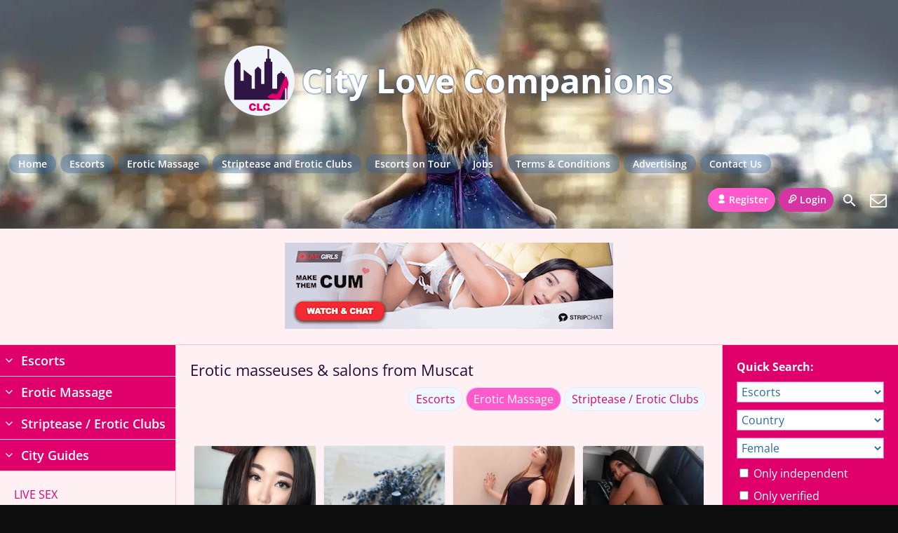

--- FILE ---
content_type: text/html; charset=UTF-8
request_url: https://city-love-companions.com/erotic-massage/muscat/
body_size: 52141
content:
<!DOCTYPE html>
<html lang="en-US">
<head><meta charset="UTF-8"><script>if(navigator.userAgent.match(/MSIE|Internet Explorer/i)||navigator.userAgent.match(/Trident\/7\..*?rv:11/i)){var href=document.location.href;if(!href.match(/[?&]nowprocket/)){if(href.indexOf("?")==-1){if(href.indexOf("#")==-1){document.location.href=href+"?nowprocket=1"}else{document.location.href=href.replace("#","?nowprocket=1#")}}else{if(href.indexOf("#")==-1){document.location.href=href+"&nowprocket=1"}else{document.location.href=href.replace("#","&nowprocket=1#")}}}}</script><script>(()=>{class RocketLazyLoadScripts{constructor(){this.v="2.0.4",this.userEvents=["keydown","keyup","mousedown","mouseup","mousemove","mouseover","mouseout","touchmove","touchstart","touchend","touchcancel","wheel","click","dblclick","input"],this.attributeEvents=["onblur","onclick","oncontextmenu","ondblclick","onfocus","onmousedown","onmouseenter","onmouseleave","onmousemove","onmouseout","onmouseover","onmouseup","onmousewheel","onscroll","onsubmit"]}async t(){this.i(),this.o(),/iP(ad|hone)/.test(navigator.userAgent)&&this.h(),this.u(),this.l(this),this.m(),this.k(this),this.p(this),this._(),await Promise.all([this.R(),this.L()]),this.lastBreath=Date.now(),this.S(this),this.P(),this.D(),this.O(),this.M(),await this.C(this.delayedScripts.normal),await this.C(this.delayedScripts.defer),await this.C(this.delayedScripts.async),await this.T(),await this.F(),await this.j(),await this.A(),window.dispatchEvent(new Event("rocket-allScriptsLoaded")),this.everythingLoaded=!0,this.lastTouchEnd&&await new Promise(t=>setTimeout(t,500-Date.now()+this.lastTouchEnd)),this.I(),this.H(),this.U(),this.W()}i(){this.CSPIssue=sessionStorage.getItem("rocketCSPIssue"),document.addEventListener("securitypolicyviolation",t=>{this.CSPIssue||"script-src-elem"!==t.violatedDirective||"data"!==t.blockedURI||(this.CSPIssue=!0,sessionStorage.setItem("rocketCSPIssue",!0))},{isRocket:!0})}o(){window.addEventListener("pageshow",t=>{this.persisted=t.persisted,this.realWindowLoadedFired=!0},{isRocket:!0}),window.addEventListener("pagehide",()=>{this.onFirstUserAction=null},{isRocket:!0})}h(){let t;function e(e){t=e}window.addEventListener("touchstart",e,{isRocket:!0}),window.addEventListener("touchend",function i(o){o.changedTouches[0]&&t.changedTouches[0]&&Math.abs(o.changedTouches[0].pageX-t.changedTouches[0].pageX)<10&&Math.abs(o.changedTouches[0].pageY-t.changedTouches[0].pageY)<10&&o.timeStamp-t.timeStamp<200&&(window.removeEventListener("touchstart",e,{isRocket:!0}),window.removeEventListener("touchend",i,{isRocket:!0}),"INPUT"===o.target.tagName&&"text"===o.target.type||(o.target.dispatchEvent(new TouchEvent("touchend",{target:o.target,bubbles:!0})),o.target.dispatchEvent(new MouseEvent("mouseover",{target:o.target,bubbles:!0})),o.target.dispatchEvent(new PointerEvent("click",{target:o.target,bubbles:!0,cancelable:!0,detail:1,clientX:o.changedTouches[0].clientX,clientY:o.changedTouches[0].clientY})),event.preventDefault()))},{isRocket:!0})}q(t){this.userActionTriggered||("mousemove"!==t.type||this.firstMousemoveIgnored?"keyup"===t.type||"mouseover"===t.type||"mouseout"===t.type||(this.userActionTriggered=!0,this.onFirstUserAction&&this.onFirstUserAction()):this.firstMousemoveIgnored=!0),"click"===t.type&&t.preventDefault(),t.stopPropagation(),t.stopImmediatePropagation(),"touchstart"===this.lastEvent&&"touchend"===t.type&&(this.lastTouchEnd=Date.now()),"click"===t.type&&(this.lastTouchEnd=0),this.lastEvent=t.type,t.composedPath&&t.composedPath()[0].getRootNode()instanceof ShadowRoot&&(t.rocketTarget=t.composedPath()[0]),this.savedUserEvents.push(t)}u(){this.savedUserEvents=[],this.userEventHandler=this.q.bind(this),this.userEvents.forEach(t=>window.addEventListener(t,this.userEventHandler,{passive:!1,isRocket:!0})),document.addEventListener("visibilitychange",this.userEventHandler,{isRocket:!0})}U(){this.userEvents.forEach(t=>window.removeEventListener(t,this.userEventHandler,{passive:!1,isRocket:!0})),document.removeEventListener("visibilitychange",this.userEventHandler,{isRocket:!0}),this.savedUserEvents.forEach(t=>{(t.rocketTarget||t.target).dispatchEvent(new window[t.constructor.name](t.type,t))})}m(){const t="return false",e=Array.from(this.attributeEvents,t=>"data-rocket-"+t),i="["+this.attributeEvents.join("],[")+"]",o="[data-rocket-"+this.attributeEvents.join("],[data-rocket-")+"]",s=(e,i,o)=>{o&&o!==t&&(e.setAttribute("data-rocket-"+i,o),e["rocket"+i]=new Function("event",o),e.setAttribute(i,t))};new MutationObserver(t=>{for(const n of t)"attributes"===n.type&&(n.attributeName.startsWith("data-rocket-")||this.everythingLoaded?n.attributeName.startsWith("data-rocket-")&&this.everythingLoaded&&this.N(n.target,n.attributeName.substring(12)):s(n.target,n.attributeName,n.target.getAttribute(n.attributeName))),"childList"===n.type&&n.addedNodes.forEach(t=>{if(t.nodeType===Node.ELEMENT_NODE)if(this.everythingLoaded)for(const i of[t,...t.querySelectorAll(o)])for(const t of i.getAttributeNames())e.includes(t)&&this.N(i,t.substring(12));else for(const e of[t,...t.querySelectorAll(i)])for(const t of e.getAttributeNames())this.attributeEvents.includes(t)&&s(e,t,e.getAttribute(t))})}).observe(document,{subtree:!0,childList:!0,attributeFilter:[...this.attributeEvents,...e]})}I(){this.attributeEvents.forEach(t=>{document.querySelectorAll("[data-rocket-"+t+"]").forEach(e=>{this.N(e,t)})})}N(t,e){const i=t.getAttribute("data-rocket-"+e);i&&(t.setAttribute(e,i),t.removeAttribute("data-rocket-"+e))}k(t){Object.defineProperty(HTMLElement.prototype,"onclick",{get(){return this.rocketonclick||null},set(e){this.rocketonclick=e,this.setAttribute(t.everythingLoaded?"onclick":"data-rocket-onclick","this.rocketonclick(event)")}})}S(t){function e(e,i){let o=e[i];e[i]=null,Object.defineProperty(e,i,{get:()=>o,set(s){t.everythingLoaded?o=s:e["rocket"+i]=o=s}})}e(document,"onreadystatechange"),e(window,"onload"),e(window,"onpageshow");try{Object.defineProperty(document,"readyState",{get:()=>t.rocketReadyState,set(e){t.rocketReadyState=e},configurable:!0}),document.readyState="loading"}catch(t){console.log("WPRocket DJE readyState conflict, bypassing")}}l(t){this.originalAddEventListener=EventTarget.prototype.addEventListener,this.originalRemoveEventListener=EventTarget.prototype.removeEventListener,this.savedEventListeners=[],EventTarget.prototype.addEventListener=function(e,i,o){o&&o.isRocket||!t.B(e,this)&&!t.userEvents.includes(e)||t.B(e,this)&&!t.userActionTriggered||e.startsWith("rocket-")||t.everythingLoaded?t.originalAddEventListener.call(this,e,i,o):(t.savedEventListeners.push({target:this,remove:!1,type:e,func:i,options:o}),"mouseenter"!==e&&"mouseleave"!==e||t.originalAddEventListener.call(this,e,t.savedUserEvents.push,o))},EventTarget.prototype.removeEventListener=function(e,i,o){o&&o.isRocket||!t.B(e,this)&&!t.userEvents.includes(e)||t.B(e,this)&&!t.userActionTriggered||e.startsWith("rocket-")||t.everythingLoaded?t.originalRemoveEventListener.call(this,e,i,o):t.savedEventListeners.push({target:this,remove:!0,type:e,func:i,options:o})}}J(t,e){this.savedEventListeners=this.savedEventListeners.filter(i=>{let o=i.type,s=i.target||window;return e!==o||t!==s||(this.B(o,s)&&(i.type="rocket-"+o),this.$(i),!1)})}H(){EventTarget.prototype.addEventListener=this.originalAddEventListener,EventTarget.prototype.removeEventListener=this.originalRemoveEventListener,this.savedEventListeners.forEach(t=>this.$(t))}$(t){t.remove?this.originalRemoveEventListener.call(t.target,t.type,t.func,t.options):this.originalAddEventListener.call(t.target,t.type,t.func,t.options)}p(t){let e;function i(e){return t.everythingLoaded?e:e.split(" ").map(t=>"load"===t||t.startsWith("load.")?"rocket-jquery-load":t).join(" ")}function o(o){function s(e){const s=o.fn[e];o.fn[e]=o.fn.init.prototype[e]=function(){return this[0]===window&&t.userActionTriggered&&("string"==typeof arguments[0]||arguments[0]instanceof String?arguments[0]=i(arguments[0]):"object"==typeof arguments[0]&&Object.keys(arguments[0]).forEach(t=>{const e=arguments[0][t];delete arguments[0][t],arguments[0][i(t)]=e})),s.apply(this,arguments),this}}if(o&&o.fn&&!t.allJQueries.includes(o)){const e={DOMContentLoaded:[],"rocket-DOMContentLoaded":[]};for(const t in e)document.addEventListener(t,()=>{e[t].forEach(t=>t())},{isRocket:!0});o.fn.ready=o.fn.init.prototype.ready=function(i){function s(){parseInt(o.fn.jquery)>2?setTimeout(()=>i.bind(document)(o)):i.bind(document)(o)}return"function"==typeof i&&(t.realDomReadyFired?!t.userActionTriggered||t.fauxDomReadyFired?s():e["rocket-DOMContentLoaded"].push(s):e.DOMContentLoaded.push(s)),o([])},s("on"),s("one"),s("off"),t.allJQueries.push(o)}e=o}t.allJQueries=[],o(window.jQuery),Object.defineProperty(window,"jQuery",{get:()=>e,set(t){o(t)}})}P(){const t=new Map;document.write=document.writeln=function(e){const i=document.currentScript,o=document.createRange(),s=i.parentElement;let n=t.get(i);void 0===n&&(n=i.nextSibling,t.set(i,n));const c=document.createDocumentFragment();o.setStart(c,0),c.appendChild(o.createContextualFragment(e)),s.insertBefore(c,n)}}async R(){return new Promise(t=>{this.userActionTriggered?t():this.onFirstUserAction=t})}async L(){return new Promise(t=>{document.addEventListener("DOMContentLoaded",()=>{this.realDomReadyFired=!0,t()},{isRocket:!0})})}async j(){return this.realWindowLoadedFired?Promise.resolve():new Promise(t=>{window.addEventListener("load",t,{isRocket:!0})})}M(){this.pendingScripts=[];this.scriptsMutationObserver=new MutationObserver(t=>{for(const e of t)e.addedNodes.forEach(t=>{"SCRIPT"!==t.tagName||t.noModule||t.isWPRocket||this.pendingScripts.push({script:t,promise:new Promise(e=>{const i=()=>{const i=this.pendingScripts.findIndex(e=>e.script===t);i>=0&&this.pendingScripts.splice(i,1),e()};t.addEventListener("load",i,{isRocket:!0}),t.addEventListener("error",i,{isRocket:!0}),setTimeout(i,1e3)})})})}),this.scriptsMutationObserver.observe(document,{childList:!0,subtree:!0})}async F(){await this.X(),this.pendingScripts.length?(await this.pendingScripts[0].promise,await this.F()):this.scriptsMutationObserver.disconnect()}D(){this.delayedScripts={normal:[],async:[],defer:[]},document.querySelectorAll("script[type$=rocketlazyloadscript]").forEach(t=>{t.hasAttribute("data-rocket-src")?t.hasAttribute("async")&&!1!==t.async?this.delayedScripts.async.push(t):t.hasAttribute("defer")&&!1!==t.defer||"module"===t.getAttribute("data-rocket-type")?this.delayedScripts.defer.push(t):this.delayedScripts.normal.push(t):this.delayedScripts.normal.push(t)})}async _(){await this.L();let t=[];document.querySelectorAll("script[type$=rocketlazyloadscript][data-rocket-src]").forEach(e=>{let i=e.getAttribute("data-rocket-src");if(i&&!i.startsWith("data:")){i.startsWith("//")&&(i=location.protocol+i);try{const o=new URL(i).origin;o!==location.origin&&t.push({src:o,crossOrigin:e.crossOrigin||"module"===e.getAttribute("data-rocket-type")})}catch(t){}}}),t=[...new Map(t.map(t=>[JSON.stringify(t),t])).values()],this.Y(t,"preconnect")}async G(t){if(await this.K(),!0!==t.noModule||!("noModule"in HTMLScriptElement.prototype))return new Promise(e=>{let i;function o(){(i||t).setAttribute("data-rocket-status","executed"),e()}try{if(navigator.userAgent.includes("Firefox/")||""===navigator.vendor||this.CSPIssue)i=document.createElement("script"),[...t.attributes].forEach(t=>{let e=t.nodeName;"type"!==e&&("data-rocket-type"===e&&(e="type"),"data-rocket-src"===e&&(e="src"),i.setAttribute(e,t.nodeValue))}),t.text&&(i.text=t.text),t.nonce&&(i.nonce=t.nonce),i.hasAttribute("src")?(i.addEventListener("load",o,{isRocket:!0}),i.addEventListener("error",()=>{i.setAttribute("data-rocket-status","failed-network"),e()},{isRocket:!0}),setTimeout(()=>{i.isConnected||e()},1)):(i.text=t.text,o()),i.isWPRocket=!0,t.parentNode.replaceChild(i,t);else{const i=t.getAttribute("data-rocket-type"),s=t.getAttribute("data-rocket-src");i?(t.type=i,t.removeAttribute("data-rocket-type")):t.removeAttribute("type"),t.addEventListener("load",o,{isRocket:!0}),t.addEventListener("error",i=>{this.CSPIssue&&i.target.src.startsWith("data:")?(console.log("WPRocket: CSP fallback activated"),t.removeAttribute("src"),this.G(t).then(e)):(t.setAttribute("data-rocket-status","failed-network"),e())},{isRocket:!0}),s?(t.fetchPriority="high",t.removeAttribute("data-rocket-src"),t.src=s):t.src="data:text/javascript;base64,"+window.btoa(unescape(encodeURIComponent(t.text)))}}catch(i){t.setAttribute("data-rocket-status","failed-transform"),e()}});t.setAttribute("data-rocket-status","skipped")}async C(t){const e=t.shift();return e?(e.isConnected&&await this.G(e),this.C(t)):Promise.resolve()}O(){this.Y([...this.delayedScripts.normal,...this.delayedScripts.defer,...this.delayedScripts.async],"preload")}Y(t,e){this.trash=this.trash||[];let i=!0;var o=document.createDocumentFragment();t.forEach(t=>{const s=t.getAttribute&&t.getAttribute("data-rocket-src")||t.src;if(s&&!s.startsWith("data:")){const n=document.createElement("link");n.href=s,n.rel=e,"preconnect"!==e&&(n.as="script",n.fetchPriority=i?"high":"low"),t.getAttribute&&"module"===t.getAttribute("data-rocket-type")&&(n.crossOrigin=!0),t.crossOrigin&&(n.crossOrigin=t.crossOrigin),t.integrity&&(n.integrity=t.integrity),t.nonce&&(n.nonce=t.nonce),o.appendChild(n),this.trash.push(n),i=!1}}),document.head.appendChild(o)}W(){this.trash.forEach(t=>t.remove())}async T(){try{document.readyState="interactive"}catch(t){}this.fauxDomReadyFired=!0;try{await this.K(),this.J(document,"readystatechange"),document.dispatchEvent(new Event("rocket-readystatechange")),await this.K(),document.rocketonreadystatechange&&document.rocketonreadystatechange(),await this.K(),this.J(document,"DOMContentLoaded"),document.dispatchEvent(new Event("rocket-DOMContentLoaded")),await this.K(),this.J(window,"DOMContentLoaded"),window.dispatchEvent(new Event("rocket-DOMContentLoaded"))}catch(t){console.error(t)}}async A(){try{document.readyState="complete"}catch(t){}try{await this.K(),this.J(document,"readystatechange"),document.dispatchEvent(new Event("rocket-readystatechange")),await this.K(),document.rocketonreadystatechange&&document.rocketonreadystatechange(),await this.K(),this.J(window,"load"),window.dispatchEvent(new Event("rocket-load")),await this.K(),window.rocketonload&&window.rocketonload(),await this.K(),this.allJQueries.forEach(t=>t(window).trigger("rocket-jquery-load")),await this.K(),this.J(window,"pageshow");const t=new Event("rocket-pageshow");t.persisted=this.persisted,window.dispatchEvent(t),await this.K(),window.rocketonpageshow&&window.rocketonpageshow({persisted:this.persisted})}catch(t){console.error(t)}}async K(){Date.now()-this.lastBreath>45&&(await this.X(),this.lastBreath=Date.now())}async X(){return document.hidden?new Promise(t=>setTimeout(t)):new Promise(t=>requestAnimationFrame(t))}B(t,e){return e===document&&"readystatechange"===t||(e===document&&"DOMContentLoaded"===t||(e===window&&"DOMContentLoaded"===t||(e===window&&"load"===t||e===window&&"pageshow"===t)))}static run(){(new RocketLazyLoadScripts).t()}}RocketLazyLoadScripts.run()})();</script>
	
	<meta name="viewport" content="width=device-width, height=device-height, initial-scale=1.0, maximum-scale=1.0, target-densityDpi=device-dpi, user-scalable=no">
	<title>Muscat erotic massage salons, masseuses and erotic city guide - CLC</title>
	<link rel="profile" href="https://gmpg.org/xfn/11">
	<link rel="pingback" href="https://city-love-companions.com/xmlrpc.php">
	<meta name='robots' content='index, follow, max-image-preview:large, max-snippet:-1, max-video-preview:-1' />

	<!-- This site is optimized with the Yoast SEO Premium plugin v26.8 (Yoast SEO v26.8) - https://yoast.com/product/yoast-seo-premium-wordpress/ -->
	<meta name="description" content="Muscat erotic massage salons, erotic spa salons, outcall massage services and independent masseuses in the Muscat erotic city guides of City Love Companions (CLC)" />
	<link rel="canonical" href="https://city-love-companions.com/erotic-massage/muscat/" />
	<meta property="og:locale" content="en_US" />
	<meta property="og:type" content="article" />
	<meta property="og:title" content="Muscat erotic massage salons, masseuses and erotic city guide - CLC" />
	<meta property="og:description" content="Muscat erotic massage salons, erotic spa salons, outcall massage services and independent masseuses in the Muscat erotic city guides of City Love Companions (CLC)" />
	<meta property="og:url" content="https://city-love-companions.com/erotic-massage/muscat/" />
	<meta property="og:site_name" content="City Love Companions" />
	<meta property="og:image" content="https://city-love-companions.com/wp-content/uploads/2021/06/Basel-erotic-massage.01.jpg" />
	<meta property="og:image:width" content="1000" />
	<meta property="og:image:height" content="667" />
	<meta property="og:image:type" content="image/jpeg" />
	<meta name="twitter:card" content="summary_large_image" />
	<meta name="twitter:site" content="@city_companions" />
	<script type="application/ld+json" class="yoast-schema-graph">{"@context":"https://schema.org","@graph":[{"@type":"CollectionPage","@id":"https://city-love-companions.com/erotic-massage/muscat/","url":"https://city-love-companions.com/erotic-massage/muscat/","name":"Muscat erotic massage salons, masseuses and erotic city guide - CLC","isPartOf":{"@id":"https://city-love-companions.com/#website"},"description":"Muscat erotic massage salons, erotic spa salons, outcall massage services and independent masseuses in the Muscat erotic city guides of City Love Companions (CLC)","breadcrumb":{"@id":"https://city-love-companions.com/erotic-massage/muscat/#breadcrumb"},"inLanguage":"en-US"},{"@type":"BreadcrumbList","@id":"https://city-love-companions.com/erotic-massage/muscat/#breadcrumb","itemListElement":[{"@type":"ListItem","position":1,"name":"Home","item":"https://city-love-companions.com/"},{"@type":"ListItem","position":2,"name":"Oman","item":"https://city-love-companions.com/erotic-massage/oman/"},{"@type":"ListItem","position":3,"name":"Muscat"}]},{"@type":"WebSite","@id":"https://city-love-companions.com/#website","url":"https://city-love-companions.com/","name":"City Love Companions","description":"International city guides and online directory of escorts and other erotic services","publisher":{"@id":"https://city-love-companions.com/#organization"},"alternateName":"CLC","potentialAction":[{"@type":"SearchAction","target":{"@type":"EntryPoint","urlTemplate":"https://city-love-companions.com/?s={search_term_string}"},"query-input":{"@type":"PropertyValueSpecification","valueRequired":true,"valueName":"search_term_string"}}],"inLanguage":"en-US"},{"@type":"Organization","@id":"https://city-love-companions.com/#organization","name":"City Love Companions","alternateName":"International city guides and online directory of escorts and other erotic services","url":"https://city-love-companions.com/","logo":{"@type":"ImageObject","inLanguage":"en-US","@id":"https://city-love-companions.com/#/schema/logo/image/","url":"https://city-love-companions.com/wp-content/uploads/2020/12/1551363124393.png","contentUrl":"https://city-love-companions.com/wp-content/uploads/2020/12/1551363124393.png","width":200,"height":200,"caption":"City Love Companions"},"image":{"@id":"https://city-love-companions.com/#/schema/logo/image/"},"sameAs":["https://www.facebook.com/milana.slavicheva","https://x.com/city_companions","https://www.instagram.com/city_love_companions/","https://www.youtube.com/channel/UCXAkqOTUzP1NtJ9ie4EVmdA"],"description":"International city guides and online directory of escort agencies, independent escorts, erotic massage salons, independent erotic masseuses, striptease and other erotic clubs, independent strippers, and other erotic services","email":"info@city-love-companions.com"}]}</script>
	<!-- / Yoast SEO Premium plugin. -->


<link rel='dns-prefetch' href='//fonts.googleapis.com' />
<link rel="alternate" type="application/rss+xml" title="City Love Companions &raquo; Muscat Ms/St Countries Feed" href="https://city-love-companions.com/erotic-massage/muscat/feed/" />
		<!-- This site uses the Google Analytics by MonsterInsights plugin v9.2.2 - Using Analytics tracking - https://www.monsterinsights.com/ -->
							<script type="rocketlazyloadscript" data-rocket-src="//www.googletagmanager.com/gtag/js?id=G-BLP1CEZFR9"  data-cfasync="false" data-wpfc-render="false" data-rocket-type="text/javascript" async></script>
			<script type="rocketlazyloadscript" data-cfasync="false" data-wpfc-render="false" data-rocket-type="text/javascript">
				var mi_version = '9.2.2';
				var mi_track_user = true;
				var mi_no_track_reason = '';
								var MonsterInsightsDefaultLocations = {"page_location":"https:\/\/city-love-companions.com\/erotic-massage\/muscat\/"};
				if ( typeof MonsterInsightsPrivacyGuardFilter === 'function' ) {
					var MonsterInsightsLocations = (typeof MonsterInsightsExcludeQuery === 'object') ? MonsterInsightsPrivacyGuardFilter( MonsterInsightsExcludeQuery ) : MonsterInsightsPrivacyGuardFilter( MonsterInsightsDefaultLocations );
				} else {
					var MonsterInsightsLocations = (typeof MonsterInsightsExcludeQuery === 'object') ? MonsterInsightsExcludeQuery : MonsterInsightsDefaultLocations;
				}

								var disableStrs = [
										'ga-disable-G-BLP1CEZFR9',
									];

				/* Function to detect opted out users */
				function __gtagTrackerIsOptedOut() {
					for (var index = 0; index < disableStrs.length; index++) {
						if (document.cookie.indexOf(disableStrs[index] + '=true') > -1) {
							return true;
						}
					}

					return false;
				}

				/* Disable tracking if the opt-out cookie exists. */
				if (__gtagTrackerIsOptedOut()) {
					for (var index = 0; index < disableStrs.length; index++) {
						window[disableStrs[index]] = true;
					}
				}

				/* Opt-out function */
				function __gtagTrackerOptout() {
					for (var index = 0; index < disableStrs.length; index++) {
						document.cookie = disableStrs[index] + '=true; expires=Thu, 31 Dec 2099 23:59:59 UTC; path=/';
						window[disableStrs[index]] = true;
					}
				}

				if ('undefined' === typeof gaOptout) {
					function gaOptout() {
						__gtagTrackerOptout();
					}
				}
								window.dataLayer = window.dataLayer || [];

				window.MonsterInsightsDualTracker = {
					helpers: {},
					trackers: {},
				};
				if (mi_track_user) {
					function __gtagDataLayer() {
						dataLayer.push(arguments);
					}

					function __gtagTracker(type, name, parameters) {
						if (!parameters) {
							parameters = {};
						}

						if (parameters.send_to) {
							__gtagDataLayer.apply(null, arguments);
							return;
						}

						if (type === 'event') {
														parameters.send_to = monsterinsights_frontend.v4_id;
							var hookName = name;
							if (typeof parameters['event_category'] !== 'undefined') {
								hookName = parameters['event_category'] + ':' + name;
							}

							if (typeof MonsterInsightsDualTracker.trackers[hookName] !== 'undefined') {
								MonsterInsightsDualTracker.trackers[hookName](parameters);
							} else {
								__gtagDataLayer('event', name, parameters);
							}
							
						} else {
							__gtagDataLayer.apply(null, arguments);
						}
					}

					__gtagTracker('js', new Date());
					__gtagTracker('set', {
						'developer_id.dZGIzZG': true,
											});
					if ( MonsterInsightsLocations.page_location ) {
						__gtagTracker('set', MonsterInsightsLocations);
					}
										__gtagTracker('config', 'G-BLP1CEZFR9', {"forceSSL":"true","link_attribution":"true"} );
															window.gtag = __gtagTracker;										(function () {
						/* https://developers.google.com/analytics/devguides/collection/analyticsjs/ */
						/* ga and __gaTracker compatibility shim. */
						var noopfn = function () {
							return null;
						};
						var newtracker = function () {
							return new Tracker();
						};
						var Tracker = function () {
							return null;
						};
						var p = Tracker.prototype;
						p.get = noopfn;
						p.set = noopfn;
						p.send = function () {
							var args = Array.prototype.slice.call(arguments);
							args.unshift('send');
							__gaTracker.apply(null, args);
						};
						var __gaTracker = function () {
							var len = arguments.length;
							if (len === 0) {
								return;
							}
							var f = arguments[len - 1];
							if (typeof f !== 'object' || f === null || typeof f.hitCallback !== 'function') {
								if ('send' === arguments[0]) {
									var hitConverted, hitObject = false, action;
									if ('event' === arguments[1]) {
										if ('undefined' !== typeof arguments[3]) {
											hitObject = {
												'eventAction': arguments[3],
												'eventCategory': arguments[2],
												'eventLabel': arguments[4],
												'value': arguments[5] ? arguments[5] : 1,
											}
										}
									}
									if ('pageview' === arguments[1]) {
										if ('undefined' !== typeof arguments[2]) {
											hitObject = {
												'eventAction': 'page_view',
												'page_path': arguments[2],
											}
										}
									}
									if (typeof arguments[2] === 'object') {
										hitObject = arguments[2];
									}
									if (typeof arguments[5] === 'object') {
										Object.assign(hitObject, arguments[5]);
									}
									if ('undefined' !== typeof arguments[1].hitType) {
										hitObject = arguments[1];
										if ('pageview' === hitObject.hitType) {
											hitObject.eventAction = 'page_view';
										}
									}
									if (hitObject) {
										action = 'timing' === arguments[1].hitType ? 'timing_complete' : hitObject.eventAction;
										hitConverted = mapArgs(hitObject);
										__gtagTracker('event', action, hitConverted);
									}
								}
								return;
							}

							function mapArgs(args) {
								var arg, hit = {};
								var gaMap = {
									'eventCategory': 'event_category',
									'eventAction': 'event_action',
									'eventLabel': 'event_label',
									'eventValue': 'event_value',
									'nonInteraction': 'non_interaction',
									'timingCategory': 'event_category',
									'timingVar': 'name',
									'timingValue': 'value',
									'timingLabel': 'event_label',
									'page': 'page_path',
									'location': 'page_location',
									'title': 'page_title',
									'referrer' : 'page_referrer',
								};
								for (arg in args) {
																		if (!(!args.hasOwnProperty(arg) || !gaMap.hasOwnProperty(arg))) {
										hit[gaMap[arg]] = args[arg];
									} else {
										hit[arg] = args[arg];
									}
								}
								return hit;
							}

							try {
								f.hitCallback();
							} catch (ex) {
							}
						};
						__gaTracker.create = newtracker;
						__gaTracker.getByName = newtracker;
						__gaTracker.getAll = function () {
							return [];
						};
						__gaTracker.remove = noopfn;
						__gaTracker.loaded = true;
						window['__gaTracker'] = __gaTracker;
					})();
									} else {
										console.log("");
					(function () {
						function __gtagTracker() {
							return null;
						}

						window['__gtagTracker'] = __gtagTracker;
						window['gtag'] = __gtagTracker;
					})();
									}
			</script>
				<!-- / Google Analytics by MonsterInsights -->
		<style id='wp-img-auto-sizes-contain-inline-css' type='text/css'>
img:is([sizes=auto i],[sizes^="auto," i]){contain-intrinsic-size:3000px 1500px}
/*# sourceURL=wp-img-auto-sizes-contain-inline-css */
</style>
<style id='wp-block-library-inline-css' type='text/css'>
:root{--wp-block-synced-color:#7a00df;--wp-block-synced-color--rgb:122,0,223;--wp-bound-block-color:var(--wp-block-synced-color);--wp-editor-canvas-background:#ddd;--wp-admin-theme-color:#007cba;--wp-admin-theme-color--rgb:0,124,186;--wp-admin-theme-color-darker-10:#006ba1;--wp-admin-theme-color-darker-10--rgb:0,107,160.5;--wp-admin-theme-color-darker-20:#005a87;--wp-admin-theme-color-darker-20--rgb:0,90,135;--wp-admin-border-width-focus:2px}@media (min-resolution:192dpi){:root{--wp-admin-border-width-focus:1.5px}}.wp-element-button{cursor:pointer}:root .has-very-light-gray-background-color{background-color:#eee}:root .has-very-dark-gray-background-color{background-color:#313131}:root .has-very-light-gray-color{color:#eee}:root .has-very-dark-gray-color{color:#313131}:root .has-vivid-green-cyan-to-vivid-cyan-blue-gradient-background{background:linear-gradient(135deg,#00d084,#0693e3)}:root .has-purple-crush-gradient-background{background:linear-gradient(135deg,#34e2e4,#4721fb 50%,#ab1dfe)}:root .has-hazy-dawn-gradient-background{background:linear-gradient(135deg,#faaca8,#dad0ec)}:root .has-subdued-olive-gradient-background{background:linear-gradient(135deg,#fafae1,#67a671)}:root .has-atomic-cream-gradient-background{background:linear-gradient(135deg,#fdd79a,#004a59)}:root .has-nightshade-gradient-background{background:linear-gradient(135deg,#330968,#31cdcf)}:root .has-midnight-gradient-background{background:linear-gradient(135deg,#020381,#2874fc)}:root{--wp--preset--font-size--normal:16px;--wp--preset--font-size--huge:42px}.has-regular-font-size{font-size:1em}.has-larger-font-size{font-size:2.625em}.has-normal-font-size{font-size:var(--wp--preset--font-size--normal)}.has-huge-font-size{font-size:var(--wp--preset--font-size--huge)}.has-text-align-center{text-align:center}.has-text-align-left{text-align:left}.has-text-align-right{text-align:right}.has-fit-text{white-space:nowrap!important}#end-resizable-editor-section{display:none}.aligncenter{clear:both}.items-justified-left{justify-content:flex-start}.items-justified-center{justify-content:center}.items-justified-right{justify-content:flex-end}.items-justified-space-between{justify-content:space-between}.screen-reader-text{border:0;clip-path:inset(50%);height:1px;margin:-1px;overflow:hidden;padding:0;position:absolute;width:1px;word-wrap:normal!important}.screen-reader-text:focus{background-color:#ddd;clip-path:none;color:#444;display:block;font-size:1em;height:auto;left:5px;line-height:normal;padding:15px 23px 14px;text-decoration:none;top:5px;width:auto;z-index:100000}html :where(.has-border-color){border-style:solid}html :where([style*=border-top-color]){border-top-style:solid}html :where([style*=border-right-color]){border-right-style:solid}html :where([style*=border-bottom-color]){border-bottom-style:solid}html :where([style*=border-left-color]){border-left-style:solid}html :where([style*=border-width]){border-style:solid}html :where([style*=border-top-width]){border-top-style:solid}html :where([style*=border-right-width]){border-right-style:solid}html :where([style*=border-bottom-width]){border-bottom-style:solid}html :where([style*=border-left-width]){border-left-style:solid}html :where(img[class*=wp-image-]){height:auto;max-width:100%}:where(figure){margin:0 0 1em}html :where(.is-position-sticky){--wp-admin--admin-bar--position-offset:var(--wp-admin--admin-bar--height,0px)}@media screen and (max-width:600px){html :where(.is-position-sticky){--wp-admin--admin-bar--position-offset:0px}}

/*# sourceURL=wp-block-library-inline-css */
</style><style id='global-styles-inline-css' type='text/css'>
:root{--wp--preset--aspect-ratio--square: 1;--wp--preset--aspect-ratio--4-3: 4/3;--wp--preset--aspect-ratio--3-4: 3/4;--wp--preset--aspect-ratio--3-2: 3/2;--wp--preset--aspect-ratio--2-3: 2/3;--wp--preset--aspect-ratio--16-9: 16/9;--wp--preset--aspect-ratio--9-16: 9/16;--wp--preset--color--black: #000000;--wp--preset--color--cyan-bluish-gray: #abb8c3;--wp--preset--color--white: #ffffff;--wp--preset--color--pale-pink: #f78da7;--wp--preset--color--vivid-red: #cf2e2e;--wp--preset--color--luminous-vivid-orange: #ff6900;--wp--preset--color--luminous-vivid-amber: #fcb900;--wp--preset--color--light-green-cyan: #7bdcb5;--wp--preset--color--vivid-green-cyan: #00d084;--wp--preset--color--pale-cyan-blue: #8ed1fc;--wp--preset--color--vivid-cyan-blue: #0693e3;--wp--preset--color--vivid-purple: #9b51e0;--wp--preset--gradient--vivid-cyan-blue-to-vivid-purple: linear-gradient(135deg,rgb(6,147,227) 0%,rgb(155,81,224) 100%);--wp--preset--gradient--light-green-cyan-to-vivid-green-cyan: linear-gradient(135deg,rgb(122,220,180) 0%,rgb(0,208,130) 100%);--wp--preset--gradient--luminous-vivid-amber-to-luminous-vivid-orange: linear-gradient(135deg,rgb(252,185,0) 0%,rgb(255,105,0) 100%);--wp--preset--gradient--luminous-vivid-orange-to-vivid-red: linear-gradient(135deg,rgb(255,105,0) 0%,rgb(207,46,46) 100%);--wp--preset--gradient--very-light-gray-to-cyan-bluish-gray: linear-gradient(135deg,rgb(238,238,238) 0%,rgb(169,184,195) 100%);--wp--preset--gradient--cool-to-warm-spectrum: linear-gradient(135deg,rgb(74,234,220) 0%,rgb(151,120,209) 20%,rgb(207,42,186) 40%,rgb(238,44,130) 60%,rgb(251,105,98) 80%,rgb(254,248,76) 100%);--wp--preset--gradient--blush-light-purple: linear-gradient(135deg,rgb(255,206,236) 0%,rgb(152,150,240) 100%);--wp--preset--gradient--blush-bordeaux: linear-gradient(135deg,rgb(254,205,165) 0%,rgb(254,45,45) 50%,rgb(107,0,62) 100%);--wp--preset--gradient--luminous-dusk: linear-gradient(135deg,rgb(255,203,112) 0%,rgb(199,81,192) 50%,rgb(65,88,208) 100%);--wp--preset--gradient--pale-ocean: linear-gradient(135deg,rgb(255,245,203) 0%,rgb(182,227,212) 50%,rgb(51,167,181) 100%);--wp--preset--gradient--electric-grass: linear-gradient(135deg,rgb(202,248,128) 0%,rgb(113,206,126) 100%);--wp--preset--gradient--midnight: linear-gradient(135deg,rgb(2,3,129) 0%,rgb(40,116,252) 100%);--wp--preset--font-size--small: 13px;--wp--preset--font-size--medium: 20px;--wp--preset--font-size--large: 36px;--wp--preset--font-size--x-large: 42px;--wp--preset--spacing--20: 0.44rem;--wp--preset--spacing--30: 0.67rem;--wp--preset--spacing--40: 1rem;--wp--preset--spacing--50: 1.5rem;--wp--preset--spacing--60: 2.25rem;--wp--preset--spacing--70: 3.38rem;--wp--preset--spacing--80: 5.06rem;--wp--preset--shadow--natural: 6px 6px 9px rgba(0, 0, 0, 0.2);--wp--preset--shadow--deep: 12px 12px 50px rgba(0, 0, 0, 0.4);--wp--preset--shadow--sharp: 6px 6px 0px rgba(0, 0, 0, 0.2);--wp--preset--shadow--outlined: 6px 6px 0px -3px rgb(255, 255, 255), 6px 6px rgb(0, 0, 0);--wp--preset--shadow--crisp: 6px 6px 0px rgb(0, 0, 0);}:where(.is-layout-flex){gap: 0.5em;}:where(.is-layout-grid){gap: 0.5em;}body .is-layout-flex{display: flex;}.is-layout-flex{flex-wrap: wrap;align-items: center;}.is-layout-flex > :is(*, div){margin: 0;}body .is-layout-grid{display: grid;}.is-layout-grid > :is(*, div){margin: 0;}:where(.wp-block-columns.is-layout-flex){gap: 2em;}:where(.wp-block-columns.is-layout-grid){gap: 2em;}:where(.wp-block-post-template.is-layout-flex){gap: 1.25em;}:where(.wp-block-post-template.is-layout-grid){gap: 1.25em;}.has-black-color{color: var(--wp--preset--color--black) !important;}.has-cyan-bluish-gray-color{color: var(--wp--preset--color--cyan-bluish-gray) !important;}.has-white-color{color: var(--wp--preset--color--white) !important;}.has-pale-pink-color{color: var(--wp--preset--color--pale-pink) !important;}.has-vivid-red-color{color: var(--wp--preset--color--vivid-red) !important;}.has-luminous-vivid-orange-color{color: var(--wp--preset--color--luminous-vivid-orange) !important;}.has-luminous-vivid-amber-color{color: var(--wp--preset--color--luminous-vivid-amber) !important;}.has-light-green-cyan-color{color: var(--wp--preset--color--light-green-cyan) !important;}.has-vivid-green-cyan-color{color: var(--wp--preset--color--vivid-green-cyan) !important;}.has-pale-cyan-blue-color{color: var(--wp--preset--color--pale-cyan-blue) !important;}.has-vivid-cyan-blue-color{color: var(--wp--preset--color--vivid-cyan-blue) !important;}.has-vivid-purple-color{color: var(--wp--preset--color--vivid-purple) !important;}.has-black-background-color{background-color: var(--wp--preset--color--black) !important;}.has-cyan-bluish-gray-background-color{background-color: var(--wp--preset--color--cyan-bluish-gray) !important;}.has-white-background-color{background-color: var(--wp--preset--color--white) !important;}.has-pale-pink-background-color{background-color: var(--wp--preset--color--pale-pink) !important;}.has-vivid-red-background-color{background-color: var(--wp--preset--color--vivid-red) !important;}.has-luminous-vivid-orange-background-color{background-color: var(--wp--preset--color--luminous-vivid-orange) !important;}.has-luminous-vivid-amber-background-color{background-color: var(--wp--preset--color--luminous-vivid-amber) !important;}.has-light-green-cyan-background-color{background-color: var(--wp--preset--color--light-green-cyan) !important;}.has-vivid-green-cyan-background-color{background-color: var(--wp--preset--color--vivid-green-cyan) !important;}.has-pale-cyan-blue-background-color{background-color: var(--wp--preset--color--pale-cyan-blue) !important;}.has-vivid-cyan-blue-background-color{background-color: var(--wp--preset--color--vivid-cyan-blue) !important;}.has-vivid-purple-background-color{background-color: var(--wp--preset--color--vivid-purple) !important;}.has-black-border-color{border-color: var(--wp--preset--color--black) !important;}.has-cyan-bluish-gray-border-color{border-color: var(--wp--preset--color--cyan-bluish-gray) !important;}.has-white-border-color{border-color: var(--wp--preset--color--white) !important;}.has-pale-pink-border-color{border-color: var(--wp--preset--color--pale-pink) !important;}.has-vivid-red-border-color{border-color: var(--wp--preset--color--vivid-red) !important;}.has-luminous-vivid-orange-border-color{border-color: var(--wp--preset--color--luminous-vivid-orange) !important;}.has-luminous-vivid-amber-border-color{border-color: var(--wp--preset--color--luminous-vivid-amber) !important;}.has-light-green-cyan-border-color{border-color: var(--wp--preset--color--light-green-cyan) !important;}.has-vivid-green-cyan-border-color{border-color: var(--wp--preset--color--vivid-green-cyan) !important;}.has-pale-cyan-blue-border-color{border-color: var(--wp--preset--color--pale-cyan-blue) !important;}.has-vivid-cyan-blue-border-color{border-color: var(--wp--preset--color--vivid-cyan-blue) !important;}.has-vivid-purple-border-color{border-color: var(--wp--preset--color--vivid-purple) !important;}.has-vivid-cyan-blue-to-vivid-purple-gradient-background{background: var(--wp--preset--gradient--vivid-cyan-blue-to-vivid-purple) !important;}.has-light-green-cyan-to-vivid-green-cyan-gradient-background{background: var(--wp--preset--gradient--light-green-cyan-to-vivid-green-cyan) !important;}.has-luminous-vivid-amber-to-luminous-vivid-orange-gradient-background{background: var(--wp--preset--gradient--luminous-vivid-amber-to-luminous-vivid-orange) !important;}.has-luminous-vivid-orange-to-vivid-red-gradient-background{background: var(--wp--preset--gradient--luminous-vivid-orange-to-vivid-red) !important;}.has-very-light-gray-to-cyan-bluish-gray-gradient-background{background: var(--wp--preset--gradient--very-light-gray-to-cyan-bluish-gray) !important;}.has-cool-to-warm-spectrum-gradient-background{background: var(--wp--preset--gradient--cool-to-warm-spectrum) !important;}.has-blush-light-purple-gradient-background{background: var(--wp--preset--gradient--blush-light-purple) !important;}.has-blush-bordeaux-gradient-background{background: var(--wp--preset--gradient--blush-bordeaux) !important;}.has-luminous-dusk-gradient-background{background: var(--wp--preset--gradient--luminous-dusk) !important;}.has-pale-ocean-gradient-background{background: var(--wp--preset--gradient--pale-ocean) !important;}.has-electric-grass-gradient-background{background: var(--wp--preset--gradient--electric-grass) !important;}.has-midnight-gradient-background{background: var(--wp--preset--gradient--midnight) !important;}.has-small-font-size{font-size: var(--wp--preset--font-size--small) !important;}.has-medium-font-size{font-size: var(--wp--preset--font-size--medium) !important;}.has-large-font-size{font-size: var(--wp--preset--font-size--large) !important;}.has-x-large-font-size{font-size: var(--wp--preset--font-size--x-large) !important;}
/*# sourceURL=global-styles-inline-css */
</style>

<style id='classic-theme-styles-inline-css' type='text/css'>
/*! This file is auto-generated */
.wp-block-button__link{color:#fff;background-color:#32373c;border-radius:9999px;box-shadow:none;text-decoration:none;padding:calc(.667em + 2px) calc(1.333em + 2px);font-size:1.125em}.wp-block-file__button{background:#32373c;color:#fff;text-decoration:none}
/*# sourceURL=/wp-includes/css/classic-themes.min.css */
</style>
<link rel='stylesheet' id='bbp-default-css' href='https://city-love-companions.com/wp-content/plugins/bbpress/templates/default/css/bbpress.min.css?ver=2.6.14' type='text/css' media='all' />
<link rel='stylesheet' id='cookie-notice-front-css' href='https://city-love-companions.com/wp-content/plugins/cookie-notice/css/front.min.css?ver=2.5.11' type='text/css' media='all' />
<style type="text/css">@font-face {font-family:Open Sans;font-style:normal;font-weight:400;src:url(/cf-fonts/s/open-sans/5.0.20/vietnamese/400/normal.woff2);unicode-range:U+0102-0103,U+0110-0111,U+0128-0129,U+0168-0169,U+01A0-01A1,U+01AF-01B0,U+0300-0301,U+0303-0304,U+0308-0309,U+0323,U+0329,U+1EA0-1EF9,U+20AB;font-display:swap;}@font-face {font-family:Open Sans;font-style:normal;font-weight:400;src:url(/cf-fonts/s/open-sans/5.0.20/greek-ext/400/normal.woff2);unicode-range:U+1F00-1FFF;font-display:swap;}@font-face {font-family:Open Sans;font-style:normal;font-weight:400;src:url(/cf-fonts/s/open-sans/5.0.20/greek/400/normal.woff2);unicode-range:U+0370-03FF;font-display:swap;}@font-face {font-family:Open Sans;font-style:normal;font-weight:400;src:url(/cf-fonts/s/open-sans/5.0.20/latin/400/normal.woff2);unicode-range:U+0000-00FF,U+0131,U+0152-0153,U+02BB-02BC,U+02C6,U+02DA,U+02DC,U+0304,U+0308,U+0329,U+2000-206F,U+2074,U+20AC,U+2122,U+2191,U+2193,U+2212,U+2215,U+FEFF,U+FFFD;font-display:swap;}@font-face {font-family:Open Sans;font-style:normal;font-weight:400;src:url(/cf-fonts/s/open-sans/5.0.20/cyrillic-ext/400/normal.woff2);unicode-range:U+0460-052F,U+1C80-1C88,U+20B4,U+2DE0-2DFF,U+A640-A69F,U+FE2E-FE2F;font-display:swap;}@font-face {font-family:Open Sans;font-style:normal;font-weight:400;src:url(/cf-fonts/s/open-sans/5.0.20/cyrillic/400/normal.woff2);unicode-range:U+0301,U+0400-045F,U+0490-0491,U+04B0-04B1,U+2116;font-display:swap;}@font-face {font-family:Open Sans;font-style:normal;font-weight:400;src:url(/cf-fonts/s/open-sans/5.0.20/hebrew/400/normal.woff2);unicode-range:U+0590-05FF,U+200C-2010,U+20AA,U+25CC,U+FB1D-FB4F;font-display:swap;}@font-face {font-family:Open Sans;font-style:normal;font-weight:400;src:url(/cf-fonts/s/open-sans/5.0.20/latin-ext/400/normal.woff2);unicode-range:U+0100-02AF,U+0304,U+0308,U+0329,U+1E00-1E9F,U+1EF2-1EFF,U+2020,U+20A0-20AB,U+20AD-20CF,U+2113,U+2C60-2C7F,U+A720-A7FF;font-display:swap;}@font-face {font-family:Open Sans;font-style:normal;font-weight:600;src:url(/cf-fonts/s/open-sans/5.0.20/greek-ext/600/normal.woff2);unicode-range:U+1F00-1FFF;font-display:swap;}@font-face {font-family:Open Sans;font-style:normal;font-weight:600;src:url(/cf-fonts/s/open-sans/5.0.20/vietnamese/600/normal.woff2);unicode-range:U+0102-0103,U+0110-0111,U+0128-0129,U+0168-0169,U+01A0-01A1,U+01AF-01B0,U+0300-0301,U+0303-0304,U+0308-0309,U+0323,U+0329,U+1EA0-1EF9,U+20AB;font-display:swap;}@font-face {font-family:Open Sans;font-style:normal;font-weight:600;src:url(/cf-fonts/s/open-sans/5.0.20/hebrew/600/normal.woff2);unicode-range:U+0590-05FF,U+200C-2010,U+20AA,U+25CC,U+FB1D-FB4F;font-display:swap;}@font-face {font-family:Open Sans;font-style:normal;font-weight:600;src:url(/cf-fonts/s/open-sans/5.0.20/greek/600/normal.woff2);unicode-range:U+0370-03FF;font-display:swap;}@font-face {font-family:Open Sans;font-style:normal;font-weight:600;src:url(/cf-fonts/s/open-sans/5.0.20/latin-ext/600/normal.woff2);unicode-range:U+0100-02AF,U+0304,U+0308,U+0329,U+1E00-1E9F,U+1EF2-1EFF,U+2020,U+20A0-20AB,U+20AD-20CF,U+2113,U+2C60-2C7F,U+A720-A7FF;font-display:swap;}@font-face {font-family:Open Sans;font-style:normal;font-weight:600;src:url(/cf-fonts/s/open-sans/5.0.20/cyrillic/600/normal.woff2);unicode-range:U+0301,U+0400-045F,U+0490-0491,U+04B0-04B1,U+2116;font-display:swap;}@font-face {font-family:Open Sans;font-style:normal;font-weight:600;src:url(/cf-fonts/s/open-sans/5.0.20/cyrillic-ext/600/normal.woff2);unicode-range:U+0460-052F,U+1C80-1C88,U+20B4,U+2DE0-2DFF,U+A640-A69F,U+FE2E-FE2F;font-display:swap;}@font-face {font-family:Open Sans;font-style:normal;font-weight:600;src:url(/cf-fonts/s/open-sans/5.0.20/latin/600/normal.woff2);unicode-range:U+0000-00FF,U+0131,U+0152-0153,U+02BB-02BC,U+02C6,U+02DA,U+02DC,U+0304,U+0308,U+0329,U+2000-206F,U+2074,U+20AC,U+2122,U+2191,U+2193,U+2212,U+2215,U+FEFF,U+FFFD;font-display:swap;}@font-face {font-family:Open Sans;font-style:normal;font-weight:700;src:url(/cf-fonts/s/open-sans/5.0.20/greek-ext/700/normal.woff2);unicode-range:U+1F00-1FFF;font-display:swap;}@font-face {font-family:Open Sans;font-style:normal;font-weight:700;src:url(/cf-fonts/s/open-sans/5.0.20/vietnamese/700/normal.woff2);unicode-range:U+0102-0103,U+0110-0111,U+0128-0129,U+0168-0169,U+01A0-01A1,U+01AF-01B0,U+0300-0301,U+0303-0304,U+0308-0309,U+0323,U+0329,U+1EA0-1EF9,U+20AB;font-display:swap;}@font-face {font-family:Open Sans;font-style:normal;font-weight:700;src:url(/cf-fonts/s/open-sans/5.0.20/latin-ext/700/normal.woff2);unicode-range:U+0100-02AF,U+0304,U+0308,U+0329,U+1E00-1E9F,U+1EF2-1EFF,U+2020,U+20A0-20AB,U+20AD-20CF,U+2113,U+2C60-2C7F,U+A720-A7FF;font-display:swap;}@font-face {font-family:Open Sans;font-style:normal;font-weight:700;src:url(/cf-fonts/s/open-sans/5.0.20/latin/700/normal.woff2);unicode-range:U+0000-00FF,U+0131,U+0152-0153,U+02BB-02BC,U+02C6,U+02DA,U+02DC,U+0304,U+0308,U+0329,U+2000-206F,U+2074,U+20AC,U+2122,U+2191,U+2193,U+2212,U+2215,U+FEFF,U+FFFD;font-display:swap;}@font-face {font-family:Open Sans;font-style:normal;font-weight:700;src:url(/cf-fonts/s/open-sans/5.0.20/hebrew/700/normal.woff2);unicode-range:U+0590-05FF,U+200C-2010,U+20AA,U+25CC,U+FB1D-FB4F;font-display:swap;}@font-face {font-family:Open Sans;font-style:normal;font-weight:700;src:url(/cf-fonts/s/open-sans/5.0.20/greek/700/normal.woff2);unicode-range:U+0370-03FF;font-display:swap;}@font-face {font-family:Open Sans;font-style:normal;font-weight:700;src:url(/cf-fonts/s/open-sans/5.0.20/cyrillic/700/normal.woff2);unicode-range:U+0301,U+0400-045F,U+0490-0491,U+04B0-04B1,U+2116;font-display:swap;}@font-face {font-family:Open Sans;font-style:normal;font-weight:700;src:url(/cf-fonts/s/open-sans/5.0.20/cyrillic-ext/700/normal.woff2);unicode-range:U+0460-052F,U+1C80-1C88,U+20B4,U+2DE0-2DFF,U+A640-A69F,U+FE2E-FE2F;font-display:swap;}</style>
<link data-minify="1" rel='stylesheet' id='main-css-file-css' href='https://city-love-companions.com/wp-content/cache/background-css/1/city-love-companions.com/wp-content/cache/min/1/wp-content/themes/escortwp/style.css?ver=1767801986&wpr_t=1769055682' type='text/css' media='all' />
<link data-minify="1" rel='stylesheet' id='icon-font-css' href='https://city-love-companions.com/wp-content/cache/min/1/wp-content/themes/escortwp/css/icon-font/style.css?ver=1767801986' type='text/css' media='all' />
<link data-minify="1" rel='stylesheet' id='responsive-css' href='https://city-love-companions.com/wp-content/cache/min/1/wp-content/themes/escortwp/css/responsive.css?ver=1767801986' type='text/css' media='all' />
<link rel='stylesheet' id='select2-css' href='https://city-love-companions.com/wp-content/themes/escortwp/css/select2.min.css?ver=6.9' type='text/css' media='all' />
<link data-minify="1" rel='stylesheet' id='social-sharing-css' href='https://city-love-companions.com/wp-content/cache/min/1/wp-content/themes/escortwp/css/social-sharing.css?ver=1767801986' type='text/css' media='all' />
<link rel='stylesheet' id='jquery-fancybox-css' href='https://city-love-companions.com/wp-content/themes/escortwp/css/jquery.fancybox.min.css?ver=6.9' type='text/css' media='all' />
<link rel='stylesheet' id='owl-carousel-css-css' href='https://city-love-companions.com/wp-content/cache/background-css/1/city-love-companions.com/wp-content/themes/escortwp/css/owl.carousel.min.css?ver=6.9&wpr_t=1769055682' type='text/css' media='all' />
<!--n2css--><!--n2js--><script type="rocketlazyloadscript" data-rocket-type="text/javascript" data-rocket-src="https://city-love-companions.com/wp-content/plugins/google-analytics-premium/assets/js/frontend-gtag.min.js?ver=9.2.2" id="monsterinsights-frontend-script-js" async="async" data-wp-strategy="async"></script>
<script data-cfasync="false" data-wpfc-render="false" type="text/javascript" id='monsterinsights-frontend-script-js-extra'>/* <![CDATA[ */
var monsterinsights_frontend = {"js_events_tracking":"true","download_extensions":"doc,pdf,ppt,zip,xls,docx,pptx,xlsx","inbound_paths":"[{\"path\":\"\\\/go\\\/\",\"label\":\"affiliate\"},{\"path\":\"\\\/recommend\\\/\",\"label\":\"affiliate\"}]","home_url":"https:\/\/city-love-companions.com","hash_tracking":"false","v4_id":"G-BLP1CEZFR9"};/* ]]> */
</script>
<script type="rocketlazyloadscript" data-rocket-type="text/javascript" id="cookie-notice-front-js-before">
/* <![CDATA[ */
var cnArgs = {"ajaxUrl":"https:\/\/city-love-companions.com\/wp-admin\/admin-ajax.php","nonce":"e4b4876e10","hideEffect":"fade","position":"bottom","onScroll":false,"onScrollOffset":100,"onClick":false,"cookieName":"cookie_notice_accepted","cookieTime":2592000,"cookieTimeRejected":2592000,"globalCookie":false,"redirection":false,"cache":true,"revokeCookies":false,"revokeCookiesOpt":"automatic"};

//# sourceURL=cookie-notice-front-js-before
/* ]]> */
</script>
<script type="rocketlazyloadscript" data-rocket-type="text/javascript" data-rocket-src="https://city-love-companions.com/wp-content/plugins/cookie-notice/js/front.min.js?ver=2.5.11" id="cookie-notice-front-js" data-rocket-defer defer></script>
<script type="rocketlazyloadscript" data-rocket-type="text/javascript" data-rocket-src="https://city-love-companions.com/wp-includes/js/jquery/jquery.min.js?ver=3.7.1" id="jquery-core-js"></script>
<script type="rocketlazyloadscript" data-rocket-type="text/javascript" data-rocket-src="https://city-love-companions.com/wp-includes/js/jquery/jquery-migrate.min.js?ver=3.4.1" id="jquery-migrate-js" data-rocket-defer defer></script>
<script type="rocketlazyloadscript" data-rocket-type="text/javascript" data-rocket-src="https://city-love-companions.com/wp-content/themes/escortwp/js/select2.min.js?ver=6.9" id="select2-js" data-rocket-defer defer></script>
<script type="rocketlazyloadscript" data-minify="1" data-rocket-type="text/javascript" data-rocket-src="https://city-love-companions.com/wp-content/cache/min/1/wp-content/themes/escortwp/js/dolceescort.js?ver=1767801987" id="dolcejs-js" data-rocket-defer defer></script>
<script type="rocketlazyloadscript" data-minify="1" data-rocket-type="text/javascript" data-rocket-src="https://city-love-companions.com/wp-content/cache/min/1/wp-content/themes/escortwp/js/js.cookie.js?ver=1767801987" id="js-cookie-js" data-rocket-defer defer></script>
<script type="rocketlazyloadscript" data-rocket-type="text/javascript" data-rocket-src="https://city-love-companions.com/wp-content/themes/escortwp/js/jquery.uploadifive.min.js?ver=6.9" id="jquery-uploadifive-js" data-rocket-defer defer></script>
<script type="rocketlazyloadscript" data-rocket-type="text/javascript" data-rocket-src="https://city-love-companions.com/wp-content/themes/escortwp/js/jquery.mobile.custom.min.js?ver=6.9" id="jquery-mobile-custom-js" data-rocket-defer defer></script>
<script type="rocketlazyloadscript" data-rocket-type="text/javascript" data-rocket-src="https://city-love-companions.com/wp-content/themes/escortwp/js/social-sharing.min.js?ver=6.9" id="social-sharing-js" data-rocket-defer defer></script>
<script type="rocketlazyloadscript" data-rocket-type="text/javascript" data-rocket-src="https://city-love-companions.com/wp-content/themes/escortwp/js/jquery.fancybox.min.js?ver=6.9" id="jquery-fancybox-js" data-rocket-defer defer></script>
<script type="rocketlazyloadscript" data-rocket-type="text/javascript" data-rocket-src="https://city-love-companions.com/wp-content/themes/escortwp/js/owl.carousel.min.js?ver=6.9" id="owl-carousel-js-js" data-rocket-defer defer></script>
<link rel="https://api.w.org/" href="https://city-love-companions.com/wp-json/" /><link rel="EditURI" type="application/rsd+xml" title="RSD" href="https://city-love-companions.com/xmlrpc.php?rsd" />

<!-- This site is using AdRotate Professional v5.26.2 to display their advertisements - https://ajdg.solutions/ -->
<!-- AdRotate CSS -->
<style type="text/css" media="screen">
	.g { margin:0px; padding:0px; overflow:hidden; line-height:1; zoom:1; }
	.g img { height:auto; }
	.g-col { position:relative; float:left; }
	.g-col:first-child { margin-left: 0; }
	.g-col:last-child { margin-right: 0; }
	.g-wall { display:block; position:fixed; left:0; top:0; width:100%; height:100%; z-index:-1; }
	.woocommerce-page .g, .bbpress-wrapper .g { margin: 20px auto; clear:both; }
	.g-3 {  margin: 0 auto; }
	.g-4 { min-width:0px; max-width:160px; margin: 0 auto; }
	.b-4 { margin:0px 0px 0px 0px; }
	.g-5 { min-width:0px; max-width:160px; margin: 0 auto; }
	.b-5 { margin:0px 0px 0px 0px; }
	.g-6 {  margin: 0 auto; }
	.g-7 { min-width:0px; max-width:468px; margin: 0 auto; }
	.b-7 { margin:0px 0px 0px 0px; }
	.g-8 {  margin: 0 auto; }
	.g-9 {  margin: 0 auto; }
	.g-11 {  margin: 0 auto; }
	@media only screen and (max-width: 480px) {
		.g-col, .g-dyn, .g-single { width:100%; margin-left:0; margin-right:0; }
		.woocommerce-page .g, .bbpress-wrapper .g { margin: 10px auto; }
	}
</style>
<!-- /AdRotate CSS -->

	<script data-minify="1" src="https://city-love-companions.com/wp-content/cache/min/1/ajax/libs/fastclick/1.0.6/fastclick.min.js?ver=1767801987" crossorigin="anonymous" referrerpolicy="no-referrer" data-rocket-defer defer></script>
	<script>
	if ('addEventListener' in document) {
		document.addEventListener('DOMContentLoaded', function() {
			FastClick.attach(document.body);
		}, false);
	}
	</script>
	
<!-- Dynamic Widgets by QURL loaded - http://www.dynamic-widgets.com //-->
<link rel="icon" href="https://city-love-companions.com/wp-content/uploads/2025/01/1559650260219-100x100.png" sizes="32x32" />
<link rel="icon" href="https://city-love-companions.com/wp-content/uploads/2025/01/1559650260219.png" sizes="192x192" />
<link rel="apple-touch-icon" href="https://city-love-companions.com/wp-content/uploads/2025/01/1559650260219.png" />
<meta name="msapplication-TileImage" content="https://city-love-companions.com/wp-content/uploads/2025/01/1559650260219.png" />
<noscript><style id="rocket-lazyload-nojs-css">.rll-youtube-player, [data-lazy-src]{display:none !important;}</style></noscript>	
	    
    <style>
    @media (max-width: 1080px) {
        .all-body {
    display: block !important;
    }
    body > div.all.all-body > div.widget-top-content {
    max-width:100% !important;}
    #scjptdzkwi-9 > ul > li > div > div > a > img {
    max-width:100%;}
    }
    </style>
    
<style id="wpr-lazyload-bg-container"></style><style id="wpr-lazyload-bg-exclusion">.header-top-bar{--wpr-bg-071dc4ad-3042-4589-912b-b45d1dd8a659: url('https://city-love-companions.com/wp-content/themes/escortwp/i/header-bg.jpg');}</style>
<noscript>
<style id="wpr-lazyload-bg-nostyle">.site-settings-page .showsitelogo{--wpr-bg-85f9ee94-2261-46cd-b595-b4624be67004: url('https://city-love-companions.com/wp-content/themes/escortwp/i/showsitelogo-bg.png');}.uploadifive-queue-item .close{--wpr-bg-18f5ed23-3048-4cf9-a721-3454c286a8c5: url('https://city-love-companions.com/wp-content/themes/escortwp/i/cancel.png');}.upload_photos_page .girl span i{--wpr-bg-54e0345e-7add-417c-a79e-baae83ae8adc: url('https://city-love-companions.com/wp-content/themes/escortwp/i/icon-no.png');}.upload_photos_page .girl span em{--wpr-bg-e0596b9a-b8f2-4313-ab13-38dbb997c80c: url('https://city-love-companions.com/wp-content/themes/escortwp/i/icon-yes.png');}.addedtours .tour .addedbuttons i{--wpr-bg-4de3ab44-e94e-4a3f-9396-3a11ae773975: url('https://city-love-companions.com/wp-content/themes/escortwp/i/icon-no.png');}.addedtours .tour .addedbuttons em{--wpr-bg-6ff2bfad-0b9e-4ba7-bba9-6fa4ac6e59aa: url('https://city-love-companions.com/wp-content/themes/escortwp/i/icon-edit.png');}.addedtours .tour .addedbuttons b{--wpr-bg-00540917-a14c-4aca-9a61-19893d8f24ab: url('https://city-love-companions.com/wp-content/themes/escortwp/i/small-loader.gif');}.manage_escorts_page .thumb i.girlactive{--wpr-bg-f90b68a9-31ef-4980-9819-b86f4f11a077: url('https://city-love-companions.com/wp-content/themes/escortwp/i/icon-active.png');}.manage_escorts_page .thumb i.girlinactive{--wpr-bg-8248073e-a558-4ffb-9278-f386727bf561: url('https://city-love-companions.com/wp-content/themes/escortwp/i/icon-inactive.png');}.starrating{--wpr-bg-3539b1d9-8869-4b86-8c79-d9f625708c96: url('https://city-love-companions.com/wp-content/themes/escortwp/i/star.png');}.starrating .starrating_stars{--wpr-bg-542d310e-53ec-4659-ac8d-86c2e06186d0: url('https://city-love-companions.com/wp-content/themes/escortwp/i/star.png');}.starrating .star6{--wpr-bg-10a2c9d2-64cf-4d4a-9161-202f84f27fa7: url('https://city-love-companions.com/wp-content/themes/escortwp/i/star_red.png');}.profilestarrating-wrapper .starrating{--wpr-bg-8191e654-8a78-4ad1-922b-7ae70e1e37ff: url('https://city-love-companions.com/wp-content/themes/escortwp/i/star2.png');}.profilestarrating-wrapper .starrating .starrating_stars{--wpr-bg-f4b1d644-4368-45cc-971e-7dd572860ec0: url('https://city-love-companions.com/wp-content/themes/escortwp/i/star2.png');}.profilestarrating-wrapper .starrating .star6{--wpr-bg-4b1d7a25-5161-4468-b957-7b9a6373c78b: url('https://city-love-companions.com/wp-content/themes/escortwp/i/star_red2.png');}.send-validation-email-button-preloader{--wpr-bg-e19e5512-7058-4733-8f44-8a88c6b7e782: url('https://city-love-companions.com/wp-content/themes/escortwp/i/medium-loader.gif');}.sliderall{--wpr-bg-f9be4c49-03e1-43b3-b537-ce867059b4f1: url('https://city-love-companions.com/wp-content/themes/escortwp/i/slider-bg.jpg');}.owl-carousel .owl-video-play-icon{--wpr-bg-a219949a-a889-4288-babb-c0b666c9e492: url('https://city-love-companions.com/wp-content/themes/escortwp/css/owl.video.play.png');}</style>
</noscript>
<script type="application/javascript">const rocket_pairs = [{"selector":".site-settings-page .showsitelogo","style":".site-settings-page .showsitelogo{--wpr-bg-85f9ee94-2261-46cd-b595-b4624be67004: url('https:\/\/city-love-companions.com\/wp-content\/themes\/escortwp\/i\/showsitelogo-bg.png');}","hash":"85f9ee94-2261-46cd-b595-b4624be67004","url":"https:\/\/city-love-companions.com\/wp-content\/themes\/escortwp\/i\/showsitelogo-bg.png"},{"selector":".uploadifive-queue-item .close","style":".uploadifive-queue-item .close{--wpr-bg-18f5ed23-3048-4cf9-a721-3454c286a8c5: url('https:\/\/city-love-companions.com\/wp-content\/themes\/escortwp\/i\/cancel.png');}","hash":"18f5ed23-3048-4cf9-a721-3454c286a8c5","url":"https:\/\/city-love-companions.com\/wp-content\/themes\/escortwp\/i\/cancel.png"},{"selector":".upload_photos_page .girl span i","style":".upload_photos_page .girl span i{--wpr-bg-54e0345e-7add-417c-a79e-baae83ae8adc: url('https:\/\/city-love-companions.com\/wp-content\/themes\/escortwp\/i\/icon-no.png');}","hash":"54e0345e-7add-417c-a79e-baae83ae8adc","url":"https:\/\/city-love-companions.com\/wp-content\/themes\/escortwp\/i\/icon-no.png"},{"selector":".upload_photos_page .girl span em","style":".upload_photos_page .girl span em{--wpr-bg-e0596b9a-b8f2-4313-ab13-38dbb997c80c: url('https:\/\/city-love-companions.com\/wp-content\/themes\/escortwp\/i\/icon-yes.png');}","hash":"e0596b9a-b8f2-4313-ab13-38dbb997c80c","url":"https:\/\/city-love-companions.com\/wp-content\/themes\/escortwp\/i\/icon-yes.png"},{"selector":".addedtours .tour .addedbuttons i","style":".addedtours .tour .addedbuttons i{--wpr-bg-4de3ab44-e94e-4a3f-9396-3a11ae773975: url('https:\/\/city-love-companions.com\/wp-content\/themes\/escortwp\/i\/icon-no.png');}","hash":"4de3ab44-e94e-4a3f-9396-3a11ae773975","url":"https:\/\/city-love-companions.com\/wp-content\/themes\/escortwp\/i\/icon-no.png"},{"selector":".addedtours .tour .addedbuttons em","style":".addedtours .tour .addedbuttons em{--wpr-bg-6ff2bfad-0b9e-4ba7-bba9-6fa4ac6e59aa: url('https:\/\/city-love-companions.com\/wp-content\/themes\/escortwp\/i\/icon-edit.png');}","hash":"6ff2bfad-0b9e-4ba7-bba9-6fa4ac6e59aa","url":"https:\/\/city-love-companions.com\/wp-content\/themes\/escortwp\/i\/icon-edit.png"},{"selector":".addedtours .tour .addedbuttons b","style":".addedtours .tour .addedbuttons b{--wpr-bg-00540917-a14c-4aca-9a61-19893d8f24ab: url('https:\/\/city-love-companions.com\/wp-content\/themes\/escortwp\/i\/small-loader.gif');}","hash":"00540917-a14c-4aca-9a61-19893d8f24ab","url":"https:\/\/city-love-companions.com\/wp-content\/themes\/escortwp\/i\/small-loader.gif"},{"selector":".manage_escorts_page .thumb i.girlactive","style":".manage_escorts_page .thumb i.girlactive{--wpr-bg-f90b68a9-31ef-4980-9819-b86f4f11a077: url('https:\/\/city-love-companions.com\/wp-content\/themes\/escortwp\/i\/icon-active.png');}","hash":"f90b68a9-31ef-4980-9819-b86f4f11a077","url":"https:\/\/city-love-companions.com\/wp-content\/themes\/escortwp\/i\/icon-active.png"},{"selector":".manage_escorts_page .thumb i.girlinactive","style":".manage_escorts_page .thumb i.girlinactive{--wpr-bg-8248073e-a558-4ffb-9278-f386727bf561: url('https:\/\/city-love-companions.com\/wp-content\/themes\/escortwp\/i\/icon-inactive.png');}","hash":"8248073e-a558-4ffb-9278-f386727bf561","url":"https:\/\/city-love-companions.com\/wp-content\/themes\/escortwp\/i\/icon-inactive.png"},{"selector":".starrating","style":".starrating{--wpr-bg-3539b1d9-8869-4b86-8c79-d9f625708c96: url('https:\/\/city-love-companions.com\/wp-content\/themes\/escortwp\/i\/star.png');}","hash":"3539b1d9-8869-4b86-8c79-d9f625708c96","url":"https:\/\/city-love-companions.com\/wp-content\/themes\/escortwp\/i\/star.png"},{"selector":".starrating .starrating_stars","style":".starrating .starrating_stars{--wpr-bg-542d310e-53ec-4659-ac8d-86c2e06186d0: url('https:\/\/city-love-companions.com\/wp-content\/themes\/escortwp\/i\/star.png');}","hash":"542d310e-53ec-4659-ac8d-86c2e06186d0","url":"https:\/\/city-love-companions.com\/wp-content\/themes\/escortwp\/i\/star.png"},{"selector":".starrating .star6","style":".starrating .star6{--wpr-bg-10a2c9d2-64cf-4d4a-9161-202f84f27fa7: url('https:\/\/city-love-companions.com\/wp-content\/themes\/escortwp\/i\/star_red.png');}","hash":"10a2c9d2-64cf-4d4a-9161-202f84f27fa7","url":"https:\/\/city-love-companions.com\/wp-content\/themes\/escortwp\/i\/star_red.png"},{"selector":".profilestarrating-wrapper .starrating","style":".profilestarrating-wrapper .starrating{--wpr-bg-8191e654-8a78-4ad1-922b-7ae70e1e37ff: url('https:\/\/city-love-companions.com\/wp-content\/themes\/escortwp\/i\/star2.png');}","hash":"8191e654-8a78-4ad1-922b-7ae70e1e37ff","url":"https:\/\/city-love-companions.com\/wp-content\/themes\/escortwp\/i\/star2.png"},{"selector":".profilestarrating-wrapper .starrating .starrating_stars","style":".profilestarrating-wrapper .starrating .starrating_stars{--wpr-bg-f4b1d644-4368-45cc-971e-7dd572860ec0: url('https:\/\/city-love-companions.com\/wp-content\/themes\/escortwp\/i\/star2.png');}","hash":"f4b1d644-4368-45cc-971e-7dd572860ec0","url":"https:\/\/city-love-companions.com\/wp-content\/themes\/escortwp\/i\/star2.png"},{"selector":".profilestarrating-wrapper .starrating .star6","style":".profilestarrating-wrapper .starrating .star6{--wpr-bg-4b1d7a25-5161-4468-b957-7b9a6373c78b: url('https:\/\/city-love-companions.com\/wp-content\/themes\/escortwp\/i\/star_red2.png');}","hash":"4b1d7a25-5161-4468-b957-7b9a6373c78b","url":"https:\/\/city-love-companions.com\/wp-content\/themes\/escortwp\/i\/star_red2.png"},{"selector":".send-validation-email-button-preloader","style":".send-validation-email-button-preloader{--wpr-bg-e19e5512-7058-4733-8f44-8a88c6b7e782: url('https:\/\/city-love-companions.com\/wp-content\/themes\/escortwp\/i\/medium-loader.gif');}","hash":"e19e5512-7058-4733-8f44-8a88c6b7e782","url":"https:\/\/city-love-companions.com\/wp-content\/themes\/escortwp\/i\/medium-loader.gif"},{"selector":".sliderall","style":".sliderall{--wpr-bg-f9be4c49-03e1-43b3-b537-ce867059b4f1: url('https:\/\/city-love-companions.com\/wp-content\/themes\/escortwp\/i\/slider-bg.jpg');}","hash":"f9be4c49-03e1-43b3-b537-ce867059b4f1","url":"https:\/\/city-love-companions.com\/wp-content\/themes\/escortwp\/i\/slider-bg.jpg"},{"selector":".owl-carousel .owl-video-play-icon","style":".owl-carousel .owl-video-play-icon{--wpr-bg-a219949a-a889-4288-babb-c0b666c9e492: url('https:\/\/city-love-companions.com\/wp-content\/themes\/escortwp\/css\/owl.video.play.png');}","hash":"a219949a-a889-4288-babb-c0b666c9e492","url":"https:\/\/city-love-companions.com\/wp-content\/themes\/escortwp\/css\/owl.video.play.png"}]; const rocket_excluded_pairs = [{"selector":".header-top-bar","style":".header-top-bar{--wpr-bg-071dc4ad-3042-4589-912b-b45d1dd8a659: url('https:\/\/city-love-companions.com\/wp-content\/themes\/escortwp\/i\/header-bg.jpg');}","hash":"071dc4ad-3042-4589-912b-b45d1dd8a659","url":"https:\/\/city-love-companions.com\/wp-content\/themes\/escortwp\/i\/header-bg.jpg"}];</script><meta name="generator" content="WP Rocket 3.20.3" data-wpr-features="wpr_lazyload_css_bg_img wpr_delay_js wpr_defer_js wpr_minify_js wpr_lazyload_images wpr_lazyload_iframes wpr_minify_css wpr_preload_links wpr_desktop" /></head>
<body class="archive tax-erotic-massage term-muscat term-1374 wp-theme-escortwp cookies-not-set">
<header data-rocket-location-hash="dd9cc2ba0787fa8392bb072a0800efad" class="noselect">
	<div data-rocket-location-hash="85dfef48279386032ef50b45228cd3bd" class="header-top-bar">
		<div data-rocket-location-hash="ec950ad0e99a67d07656753096be910f" class="header-top-bar-title">
	        <div class="logo l"><a class="l" href="https://city-love-companions.com/" title="City Love Companions" data-wpel-link="internal"><img class="l" src="data:image/svg+xml,%3Csvg%20xmlns='http://www.w3.org/2000/svg'%20viewBox='0%200%200%200'%3E%3C/svg%3E" alt="City Love Companions" data-lazy-src="https://city-love-companions.com/logo.png" /><noscript><img class="l" src="https://city-love-companions.com/logo.png" alt="City Love Companions" /></noscript></a></div>	    	<h1 class="dont-translate r"><a href="https://city-love-companions.com/" title="City Love Companions" data-wpel-link="internal">City Love Companions</a></h1>
		</div> <!-- header-title -->

	    <div data-rocket-location-hash="02359f913691b0f71dccb921293d532c" class="clear"></div>

	    <div data-rocket-location-hash="516ea0d714053d1433a92ccc98ded569" class="all-header-navs">
			<nav class="header-nav l">
						           	<ul class="header-menu vcenter l">
		               	<li><a href="https://city-love-companions.com/" title="City Love Companions" data-wpel-link="internal">Home</a></li>
		                <li class="">
		                	<a href="https://city-love-companions.com/all-escort-directory/" data-wpel-link="internal">Escorts</a>
		                    <ul>
								<li><a href="https://city-love-companions.com/female-escorts/" data-wpel-link="internal">Female</a></li><li><a href="https://city-love-companions.com/male-escorts/" data-wpel-link="internal">Male</a></li><li><a href="https://city-love-companions.com/couple-escorts/" data-wpel-link="internal">Couple</a></li><li><a href="https://city-love-companions.com/gay-escorts/" data-wpel-link="internal">Gay</a></li><li><a href="https://city-love-companions.com/transsexual-escorts/" data-wpel-link="internal">Transsexual</a></li>		                        		                        <li><a href="https://city-love-companions.com/independent-escorts/" data-wpel-link="internal">Independent</a></li>
		                        		                        <li><a href="https://city-love-companions.com/new-escorts" data-wpel-link="internal">New</a></li>
		                        <li><a href="https://city-love-companions.com/verified-escorts/" data-wpel-link="internal">Verified</a></li>
		                        <li><a href="https://city-love-companions.com/premium-escorts/" data-wpel-link="internal">Premium</a></li>
		                        <li><a href="https://city-love-companions.com/escorts-on-tour/" data-wpel-link="internal">Tours</a></li>
								<li><a href="https://city-love-companions.com/escort-agencies/" data-wpel-link="internal">Escort Agencies</a></li>
		                    </ul>
		                    <div data-rocket-location-hash="a53264f01569a2532bd3286f84a246fa" class="clear"></div>
		                </li>

		                <li class="">
		                	<a href="https://city-love-companions.com/all-erotic-masseuses/" data-wpel-link="internal">Erotic Massage</a>
		                    <ul>
								<li><a href="https://city-love-companions.com/female-erotic-masseuses/" data-wpel-link="internal">Female</a></li><li><a href="https://city-love-companions.com/male-erotic-masseuses/" data-wpel-link="internal">Male</a></li><li><a href="https://city-love-companions.com/couple-erotic-masseuses/" data-wpel-link="internal">Couple</a></li><li><a href="https://city-love-companions.com/gay-erotic-masseuses/" data-wpel-link="internal">Gay</a></li><li><a href="https://city-love-companions.com/transsexual-erotic-masseuses/" data-wpel-link="internal">Transsexual</a></li>		                        		                        <li><a href="https://city-love-companions.com/independent-erotic-masseuses/" data-wpel-link="internal">Independent</a></li>
		                        		                        <li><a href="https://city-love-companions.com/new-erotic-masseuses" data-wpel-link="internal">New</a></li>
		                        <li><a href="https://city-love-companions.com/verified-erotic-masseuses/" data-wpel-link="internal">Verified</a></li>
		                        <li><a href="https://city-love-companions.com/premium-erotic-masseuses/" data-wpel-link="internal">Premium</a></li>
								<li><a href="https://city-love-companions.com/erotic-massage-salons/" data-wpel-link="internal">Erotic Massage Salons</a></li>
		                    </ul>
		                    <div data-rocket-location-hash="ca8bbc5f6b560f574eb7f91821b150d6" class="clear"></div>
		                </li>

		                <li class="">
		                	<a href="https://city-love-companions.com/all-strippers-erotic-club-girls/" data-wpel-link="internal">Striptease and Erotic Clubs</a>
		                    <ul>
								<li><a href="https://city-love-companions.com/female-strippers-erotic-club-girls/" data-wpel-link="internal">Female</a></li><li><a href="https://city-love-companions.com/male-strippers-erotic-club-girls/" data-wpel-link="internal">Male</a></li><li><a href="https://city-love-companions.com/couple-strippers-erotic-club-girls/" data-wpel-link="internal">Couple</a></li><li><a href="https://city-love-companions.com/gay-strippers-erotic-club-girls/" data-wpel-link="internal">Gay</a></li><li><a href="https://city-love-companions.com/transsexual-strippers-erotic-club-girls/" data-wpel-link="internal">Transsexual</a></li>		                        		                        <li><a href="https://city-love-companions.com/independent-strippers-erotic-club-girls/" data-wpel-link="internal">Independent</a></li>
		                        		                         <li><a href="https://city-love-companions.com/new-strippers-erotic-club-girls" data-wpel-link="internal">New</a></li>
		                        <li><a href="https://city-love-companions.com/verified-strippers-erotic-club-girls/" data-wpel-link="internal">Verified</a></li>
		                        <li><a href="https://city-love-companions.com/premium-strippers-erotic-club-girls/" data-wpel-link="internal">Premium</a></li>
								<li><a href="https://city-love-companions.com/striptease-erotic-clubs/" data-wpel-link="internal">Striptease Erotic Clubs</a></li>
		                    </ul>
		                    <div data-rocket-location-hash="716bef2b0b8a12771cfb507038520d9d" class="clear"></div>
		                </li>

						<li><a href="https://city-love-companions.com/escorts-on-tour/" data-wpel-link="internal">Escorts on Tour</a></li>

												<li><a href="https://city-love-companions.com/job-ads/" data-wpel-link="internal">Jobs</a></li>
						
						
												<li><a href="https://city-love-companions.com/terms-conditions/" data-wpel-link="internal">Terms &#038; Conditions</a></li>
						
												<li><a href="https://city-love-companions.com/advertising/" data-wpel-link="internal">Advertising</a></li>
						
						
						<li><a href="https://city-love-companions.com/contact-city-love-companions/" data-wpel-link="internal">Contact Us</a></li>
					</ul>
							</nav> <!-- header-nav -->

	    	<div class="subnav-menu-wrapper r">
		    	<ul class="subnav-menu vcenter r">
		    		<li class="hamburger-button-wrapper"><div class="hamburger-button vcenter rad25"><span class="icon icon-menu"></span> Menu</div></li>
											<li class="subnav-menu-btn register-btn"><a href="https://city-love-companions.com/registration/" data-wpel-link="internal"><span class="icon icon-user"></span>Register</a></li>
						<li class="subnav-menu-btn login-btn"><a href="https://city-love-companions.com/wp-login.php?redirect_to=https%3A%2F%2Fcity-love-companions.com%3A443%2Ferotic-massage%2Fmuscat%2F" data-wpel-link="internal"><span class="icon icon-key-outline"></span>Login</a></li>
																										<li class="subnav-menu-icon"><a href="https://city-love-companions.com/search-for-profiles/" title="Search" data-wpel-link="internal"><span class="icon icon-search2"></span></a></li>
						<li class="subnav-menu-icon"><a href="https://city-love-companions.com/contact-city-love-companions/" title="Contact Us" data-wpel-link="internal"><span class="icon icon-mail"></span></a></li>
		        </ul>
	        </div> <!-- subnav-menu-wrapper -->
	    	<div data-rocket-location-hash="a0673e9fe2c339aaa20b80f4cd412d11" class="clear"></div>
	    </div> <!-- all-header-navs -->
	</div> <!-- header-top-bar -->

    		</header> <!-- header -->

<div data-rocket-location-hash="2cdd9b6da8ba4218a89a4f1cfb09a3a2" class="all all-body noselect">
			<div data-rocket-location-hash="7c0d0d7023040aad02d4d49246d643e3" class="widget-top-content">
			<div data-rocket-location-hash="b6b86aab51140e04efc7835672d6d651" id="scjptdzkwi-9" class="widgetbox rad3 widget scjptdzkwi"><ul><li><div class="g g-9"><div class="g-single a-27"><a class="gofollow" data-track="MjcsOSw2MA==" href="https://go.xxxjmp.com/smartpop/3c9b67d05991beb9829d8fc89d585e9e56266007d1d3281c3527696afd64daff?userId=c1c316655797c3fed479e7ffb8f86df324d53c5a150b18e29d56bb8c66cfbc63" aria-label="Find sexy cam girls on Stripchat" data-wpel-link="external" target="_blank" rel="nofollow external noopener noreferrer"><img src="data:image/svg+xml,%3Csvg%20xmlns='http://www.w3.org/2000/svg'%20viewBox='0%200%200%200'%3E%3C/svg%3E" alt="Sexy cam girls on Stripchat" data-lazy-src="https://city-love-companions.com/wp-content/banners/Stripchat.2.gif" /><noscript><img src="https://city-love-companions.com/wp-content/banners/Stripchat.2.gif" alt="Sexy cam girls on Stripchat" /></noscript></a></div></div></li></ul></div><div data-rocket-location-hash="ace71f46be809d79a9df017c068b65a9" class="clear"></div><div data-rocket-location-hash="ef6c064b70b02bdc9022c11350808965" id="scjptdzkwi-2" class="widgetbox rad3 widget scjptdzkwi"><ul><li><!-- Either there are no banners, they are disabled or none qualified for this location! --></li></ul></div><div data-rocket-location-hash="4b4ca26e02caa69e66f08d43de79c236" class="clear"></div>			<div data-rocket-location-hash="0b00a63d2c7808937a0401d18f678b49" class="clear"></div>
		</div> <!-- widget-top-content -->
	
		<div data-rocket-location-hash="b0c1c9b8bbabb612e61bd4e8e58b079f" class="contentwrapper">
		<div data-rocket-location-hash="a44c26532b93dc64acc00a1548065180" class="body">
        	<div class="bodybox">
				<h3 class="l">Erotic masseuses & salons from Muscat</h3><div class="r"><ul class="pagetitle-menu"><li><a class="blueishbutton rad25" href="https://city-love-companions.com/escorts/muscat/" data-wpel-link="internal">Escorts</a></li><li><a class="blueishbutton rad25 activelink" href="https://city-love-companions.com/erotic-massage/muscat/" data-wpel-link="internal">Erotic Massage</a></li><li><a class="blueishbutton rad25" href="https://city-love-companions.com/strip-erotic-clubs/muscat/" data-wpel-link="internal">Striptease / Erotic Clubs</a></li></ul></div><div class="clear20"></div><div class="body-location-description wrap-long-text"></div><div class="clear20"></div>    <div class="girl" itemscope itemtype ="http://schema.org/Person">
		<div class="thumb rad3">
			<div class="thumbwrapper">
        		<a href="https://city-love-companions.com/erotic-masseuse/tracy/" title="Tracy" data-wpel-link="internal">
        			        			<div class="model-info">
												<div data-rocket-location-hash="87fdafff777620d213b5cfa0fa967d97" class="clear"></div>
												<div class="desc">
							<div class="girl-name" title="Tracy" itemprop="name">Tracy</div>
							<div class="clear"></div>
							<span class="girl-desc-location" itemprop="homeLocation"><span class="icon-location"></span>Muscat, Oman</span>
						</div> <!-- desc -->
													<div class="profile-description-wrapper">
								<div class="profile-description">I know how to make soft relaxation massage for you, how to give you that energy of pleasure and best mood ever.</div>							</div> <!-- profile-description -->
											</div> <!-- model-info -->
            		<img class="mobile-ready-img rad3" src="data:image/svg+xml,%3Csvg%20xmlns='http://www.w3.org/2000/svg'%20viewBox='0%200%200%200'%3E%3C/svg%3E" data-responsive-img-url="https://city-love-companions.com/wp-content/uploads/1685871006300/16858712492191-400x569.jpg" alt="Tracy" itemprop="image" data-lazy-src="https://city-love-companions.com/wp-content/uploads/1685871006300/16858712492191-260x370.jpg" /><noscript><img class="mobile-ready-img rad3" src="https://city-love-companions.com/wp-content/uploads/1685871006300/16858712492191-260x370.jpg" data-responsive-img-url="https://city-love-companions.com/wp-content/uploads/1685871006300/16858712492191-400x569.jpg" alt="Tracy" itemprop="image" /></noscript>
									</a>
				<div class="clear"></div>
			</div>
					</div> <!-- THUMB --> <div class="clear"></div>
    </div> <!-- GIRL -->
    <div class="girl" itemscope itemtype ="http://schema.org/Person">
		<div class="thumb rad3">
			<div class="thumbwrapper">
        		<a href="https://city-love-companions.com/erotic-massage-salon/muscat-body-massage-service/" title="Muscat Body Massage Service" data-wpel-link="internal">
        			        			<div class="model-info">
												<div class="clear"></div>
												<div class="desc">
							<div class="girl-name" title="Muscat Body Massage Service" itemprop="name">Muscat Body Massage Service</div>
							<div class="clear"></div>
							<span class="girl-desc-location" itemprop="homeLocation"><span class="icon-location"></span>Muscat, Oman</span>
						</div> <!-- desc -->
													<div class="profile-description-wrapper">
								<div class="profile-description">Elite Massage Spa Service in Muscat, Oman. The masters of our center offer you a variety of medical techniques from all over the world.</div>							</div> <!-- profile-description -->
											</div> <!-- model-info -->
            		<img class="mobile-ready-img rad3" src="data:image/svg+xml,%3Csvg%20xmlns='http://www.w3.org/2000/svg'%20viewBox='0%200%200%200'%3E%3C/svg%3E" data-responsive-img-url="https://city-love-companions.com/wp-content/uploads/1685869101671/1685869228418-400x569.jpg" alt="Muscat Body Massage Service" itemprop="image" data-lazy-src="https://city-love-companions.com/wp-content/uploads/1685869101671/1685869228418-260x370.jpg" /><noscript><img class="mobile-ready-img rad3" src="https://city-love-companions.com/wp-content/uploads/1685869101671/1685869228418-260x370.jpg" data-responsive-img-url="https://city-love-companions.com/wp-content/uploads/1685869101671/1685869228418-400x569.jpg" alt="Muscat Body Massage Service" itemprop="image" /></noscript>
									</a>
				<div class="clear"></div>
			</div>
					</div> <!-- THUMB --> <div class="clear"></div>
    </div> <!-- GIRL -->
<div class="show-separator show2profiles clear hide"></div>    <div class="girl" itemscope itemtype ="http://schema.org/Person">
		<div class="thumb rad3">
			<div class="thumbwrapper">
        		<a href="https://city-love-companions.com/erotic-masseuse/hania-96895288232/" title="Hania +96895288232" data-wpel-link="internal">
        			        			<div class="model-info">
												<div class="clear"></div>
												<div class="desc">
							<div class="girl-name" title="Hania +96895288232" itemprop="name">Hania +96895288232</div>
							<div class="clear"></div>
							<span class="girl-desc-location" itemprop="homeLocation"><span class="icon-location"></span>Muscat, Oman</span>
						</div> <!-- desc -->
													<div class="profile-description-wrapper">
								<div class="profile-description">i am hania cute charming and also friendly nature indian girl will make your night just meet with me and enjoy with me fully satisfied service in</div>							</div> <!-- profile-description -->
											</div> <!-- model-info -->
            		<img class="mobile-ready-img rad3" src="data:image/svg+xml,%3Csvg%20xmlns='http://www.w3.org/2000/svg'%20viewBox='0%200%200%200'%3E%3C/svg%3E" data-responsive-img-url="https://city-love-companions.com/wp-content/uploads/1618652472213/16186525595971-400x569.jpg" alt="Hania +96895288232" itemprop="image" data-lazy-src="https://city-love-companions.com/wp-content/uploads/1618652472213/16186525595971-260x370.jpg" /><noscript><img class="mobile-ready-img rad3" src="https://city-love-companions.com/wp-content/uploads/1618652472213/16186525595971-260x370.jpg" data-responsive-img-url="https://city-love-companions.com/wp-content/uploads/1618652472213/16186525595971-400x569.jpg" alt="Hania +96895288232" itemprop="image" /></noscript>
									</a>
				<div class="clear"></div>
			</div>
					</div> <!-- THUMB --> <div class="clear"></div>
    </div> <!-- GIRL -->
<div class="show-separator show3profiles clear hide"></div>    <div class="girl" itemscope itemtype ="http://schema.org/Person">
		<div class="thumb rad3">
			<div class="thumbwrapper">
        		<a href="https://city-love-companions.com/erotic-masseuse/balla/" title="Balla" data-wpel-link="internal">
        			        			<div class="model-info">
												<div class="clear"></div>
												<div class="desc">
							<div class="girl-name" title="Balla" itemprop="name">Balla</div>
							<div class="clear"></div>
							<span class="girl-desc-location" itemprop="homeLocation"><span class="icon-location"></span>Muscat, Oman</span>
						</div> <!-- desc -->
													<div class="profile-description-wrapper">
								<div class="profile-description">I have an elegant body with appropriate curves. I am so much specialized in full body to body massage. I am looking for you. I can guarantee you a ful</div>							</div> <!-- profile-description -->
											</div> <!-- model-info -->
            		<img class="mobile-ready-img rad3" src="data:image/svg+xml,%3Csvg%20xmlns='http://www.w3.org/2000/svg'%20viewBox='0%200%200%200'%3E%3C/svg%3E" data-responsive-img-url="https://city-love-companions.com/wp-content/uploads/1591711917695/15917120937129-400x569.jpg" alt="Balla" itemprop="image" data-lazy-src="https://city-love-companions.com/wp-content/uploads/1591711917695/15917120937129-260x370.jpg" /><noscript><img class="mobile-ready-img rad3" src="https://city-love-companions.com/wp-content/uploads/1591711917695/15917120937129-260x370.jpg" data-responsive-img-url="https://city-love-companions.com/wp-content/uploads/1591711917695/15917120937129-400x569.jpg" alt="Balla" itemprop="image" /></noscript>
									</a>
				<div class="clear"></div>
			</div>
					</div> <!-- THUMB --> <div class="clear"></div>
    </div> <!-- GIRL -->
<div class="show-separator show4profiles clear hide"></div><div class="show-separator show2profiles clear hide"></div>    <div class="girl" itemscope itemtype ="http://schema.org/Person">
		<div class="thumb rad3">
			<div class="thumbwrapper">
        		<a href="https://city-love-companions.com/erotic-massage-salon/muscat-massage-service/" title="Muscat Massage Service" data-wpel-link="internal">
        			        			<div class="model-info">
												<div class="clear"></div>
												<div class="desc">
							<div class="girl-name" title="Muscat Massage Service" itemprop="name">Muscat Massage Service</div>
							<div class="clear"></div>
							<span class="girl-desc-location" itemprop="homeLocation"><span class="icon-location"></span>Muscat, Oman</span>
						</div> <!-- desc -->
													<div class="profile-description-wrapper">
								<div class="profile-description">Best Muscat Massage Service In Oman</div><div class="profile-social"><span class="icon icon-instagram"></span></div>							</div> <!-- profile-description -->
											</div> <!-- model-info -->
            		<img class="mobile-ready-img rad3" src="data:image/svg+xml,%3Csvg%20xmlns='http://www.w3.org/2000/svg'%20viewBox='0%200%200%200'%3E%3C/svg%3E" data-responsive-img-url="https://city-love-companions.com/wp-content/uploads/2020/06/800-1-400x569.jpg" alt="Muscat Massage Service" itemprop="image" data-lazy-src="https://city-love-companions.com/wp-content/uploads/2020/06/800-1-260x370.jpg" /><noscript><img class="mobile-ready-img rad3" src="https://city-love-companions.com/wp-content/uploads/2020/06/800-1-260x370.jpg" data-responsive-img-url="https://city-love-companions.com/wp-content/uploads/2020/06/800-1-400x569.jpg" alt="Muscat Massage Service" itemprop="image" /></noscript>
									</a>
				<div class="clear"></div>
			</div>
					</div> <!-- THUMB --> <div class="clear"></div>
    </div> <!-- GIRL -->
<div class="show-separator show5profiles clear"></div>                <div class="clear"></div>
                <div class="clear20"></div><div class="body-location-description wrap-long-text"><p><h1>Muscat Erotic Massage</h1></p>
<p><h2>Executive Summary</h2></p>
<p>This guide delves into the discreet world of erotic massage in Muscat, beginning with an introduction that captures the allure of sensual relaxation amid Oman's desert charm. The legal framework and enforcement section outlines the strict prohibitions on prostitution and related activities, emphasising the risks involved. Online platforms promoting erotic massage explores directories and sites where services are advertised, such as Massage Republic and Ladys.one. Erotic massage salons discusses limited venues offering sensual experiences, often blending therapeutic and intimate elements. Erotic spa salons highlights luxurious spots like Away Spa that provide wellness with subtle sensuality. Outcall erotic massage services focuses on convenient mobile options delivered to hotels or homes. Independent erotic masseuses examines self-employed providers tailoring personal sessions. Do's and don'ts offers essential tips for safe and respectful encounters. The final verdict summarises the scene's challenges and rewards, stressing caution in this conservative setting.</p>
<p><h2>Introduction</h2></p>
<p>Muscat, the enchanting capital of Oman, where ancient forts stand sentinel over turquoise waters like guardians of hidden treasures, offers a subtle yet intriguing scene for those seeking erotic massage amidst its blend of tradition and modernity. Nestled between rugged mountains and the Arabian Sea, the city invites visitors to unwind in ways that echo the soothing rhythms of desert winds whispering through date palms. Erotic massage in Muscat often combines therapeutic techniques with sensual touches, providing a pathway to relaxation that feels as refreshing as a dip in a wadi after a long journey. Travellers flock here not only for the bustling souks and pristine beaches but also for these intimate experiences that promise to ease the tensions of daily life in a discreet manner. As you explore this guide, you will uncover how Oman's rich cultural tapestry influences these services, with some incorporating aromatic oils reminiscent of frankincense traded along ancient routes. It is crucial to approach with sensitivity, respecting local customs that prioritise modesty and privacy. The appeal of erotic massage in Muscat arises from its fusion of Eastern hospitality and international flair, turning the city into a quiet haven for sensual wellness. Some might quip that finding a genuine session here is like spotting a mirage in the Wahiba Sands—elusive but rewarding when discovered. Over recent years, the scene has adapted to growing tourism, focusing on professional and private offerings for both visitors and residents. Whether you are new to this or well-versed, grasping the local context can greatly enrich your time. Muscat's erotic massage options span from budget-friendly encounters to upscale indulgences, frequently set in the serene environs of areas like Al Khuwair or Muttrah. The use of essential oils, dim lighting, and gentle music crafts an ambiance that whisks you away from the hum of city life. Always place safety and mutual agreement at the forefront, as they form the bedrock of fulfilling interactions. Moving ahead, remember this guide seeks to educate and amuse, infused with a hint of Omani warmth to render your perusal as pleasant as the encounters it describes. In nearby Salalah, the scene mirrors Muscat's discretion but with a tropical twist during the khareef season, while Sohar offers more maritime-inspired relaxation options.</p>
<p><h2>Legal Framework and Enforcement</h2></p>
<p>Navigating the legal aspects of erotic massage in Muscat demands awareness of Oman's stringent regulations, much like charting a course through the vast Empty Quarter without a compass. Prostitution remains illegal under Omani law, with only sexual activities within legal marriage permitted, and any form of sex work outside this framework classified as zina, leading to penalties primarily for providers rather than clients. The Penal Code's Article 221 criminalises living off prostitution proceeds, imposing fines or up to three months imprisonment, while trafficking can result in up to 15 years in jail. Erotic massage services often exist in a grey zone, where therapeutic offerings might veer into prohibited territory if they include sexual elements, prompting authorities to scrutinise establishments suspected of fronting as brothels. Enforcement by the Royal Oman Police targets organised activities, especially those linked to exploitation or human trafficking, with raids on salons disguised as beauty or massage parlours in urban areas. Independent providers face less direct interference if they maintain discretion and avoid public advertising, but the conservative societal norms amplify risks. Recent amendments in 2025 through Royal Decree 78/2025 have toughened measures against human trafficking, including sexual exploitation, reflecting ongoing efforts to combat related crimes. Variations occur across regions, with Muscat experiencing heightened vigilance due to its tourist influx, compared to quieter enforcement in Salalah. Many services position themselves as wellness therapies, sidestepping explicit mentions to evade detection. This ambiguity can feel as precarious as balancing on a falaj irrigation channel, yet it sustains a covert network reliant on word-of-mouth. Visitors should note that while client participation is not directly penalised, involvement in raids could lead to complications or deportation under laws against public order violations. Choosing ethical providers who emphasise consent and safety is vital to staying within bounds. In essence, the law aims to uphold moral standards, requiring all parties to exercise caution in a setting that shifts as unpredictably as sand dunes.</p>
<p><h2>Online Platforms Promoting Erotic Massage</h2></p>
<p>In the digital age, online platforms act as hidden oases for discovering erotic massage in Muscat, similar to stumbling upon a shaded spring in the Hajar Mountains where connections form away from prying eyes. These sites encompass directories and classifieds, enabling providers to showcase services with discretion in mind. Massage Republic emerges as a prominent international directory, listing numerous profiles in Muscat with details on sensual massages, including nuru and body-to-body options, complete with photos and reviews for credibility. Ladys.one focuses on independent masseuses, offering verified images and feedback for tantric experiences across the city. Lovehub.com serves as a classified platform, featuring ads from local and visiting professionals seeking to provide relaxation through erotic touch. Escortnews.eu allows filtering by techniques, catering to those desiring specific sensual therapies in Muscat. Moscarossa, an Italy-specific site, surprisingly includes some Oman listings, though limited, for broader European-style services. On the review front, platforms like Yelp occasionally host comments on wellness centres with subtle erotic undertones, such as Venus Spa. Tripadvisor features spas like Away Spa where users mention intimate sessions indirectly. Social media, particularly Instagram, enables subtle promotions via hashtags for private bookings. Instant messaging apps like WhatsApp facilitate direct outreach once contacts are sourced from directories. Erotic forums are scarce in Oman due to strict internet regulations, but international ones like those on Locanto sometimes include Muscat threads for discussions. No dominant country-specific forums exist, as privacy concerns drive users to global networks. This online landscape broadens access while prioritising anonymity, yet vigilance against unreliable listings is essential in this evolving digital realm. In Salalah, similar platforms highlight seasonal offerings, blending with the region's misty allure.</p>
<p><h2>Erotic Massage Salons</h2></p>
<p>Erotic massage salons in Muscat provide a sanctuary of sensuality, discreetly tucked away like secret gardens in the city's bustling quarters, where expert hands alleviate stress through intimate care. Venus Spa stands out with its Moroccan baths and hot oil treatments, incorporating sensual strokes in a welcoming environment. Relax Massage Center offers full-body sessions with therapeutic yet erotic flair, using essential oils to enhance the experience in private rooms. Gooy Body Massage specialises in deep tissue combined with body-to-body techniques, delivered by skilled therapists in a clean setting. Oriental Pearl Spa provides oil-based rubs focusing on energy flow, creating a tranquil space for unwinding. Massage Welcome features Asian-inspired sensual therapies, emphasising relaxation amid soft ambiance. CB Massage & Spa at Venus Hotel Al in Al Khuwair delivers hotel-based full-body options with a touch of intimacy. Wishah Spa near Burjeel Hospital blends deep tissue with subtle erotic elements for comprehensive relief. Oman Spa & Massage Center caters to tantric and prostate-focused sessions, promoting sensory exploration. Foot Repose in Oman Mall extends to body therapies with sensual undertones in a mall-accessible location. These venues persist by highlighting wellness aspects, though some fluctuate due to regulatory oversight. If fewer examples surface, it stems from many operating covertly to dodge scrutiny, avoiding broad online presence. In Salalah, similar discreet salons incorporate local frankincense for added regional essence.</p>
<p><h2>Erotic Spa Salons</h2></p>
<p>Erotic spa salons in Muscat elevate sensual wellness by merging spa luxuries like hammams and saunas with intimate massages, evoking the rejuvenating feel of an ancient Omani bathhouse revived in modern elegance. Away Spa excels in tailored treatments that subtly weave sensual touches into aromatherapy sessions, set against city views for ultimate escape. Al Bustan Palace Spa by The Ritz-Carlton offers beachfront rituals with oil peels and spice-infused massages, blending tradition with erotic hints in opulent facilities. Six Senses Zighy Bay, though slightly outside Muscat, provides hammam experiences with mindful sensual therapies amid mountain serenity. Ayana Spa, a ladies-only haven, focuses on signature rituals that include gentle erotic elements for relaxation. Palm Spa combines thermal pools with bodywork that heightens senses discreetly. The Spa at the Chedi Muscat delivers holistic sessions with tantric influences in serene surroundings. 1847 Grooming For Men in Mall Of Oman caters to male clients with grooming fused into sensual massages. Corner Massage Spa in Al Qurom emphasises affordable yet quality erotic-infused therapies. If listings appear sparse, many spas refrain from explicit sensual advertising to align with regulations, depending on referrals. In Sohar, coastal spas add sea-inspired erotic twists.</p>

<div id="attachment_165513" style="width: 410px" class="wp-caption alignright"><a href="https://city-love-companions.com/wp-content/uploads/2020/06/Muscat-erotic-massage.01.jpg" data-wpel-link="internal"><img aria-describedby="caption-attachment-165513" class="size-city-pages-size wp-image-165513" src="data:image/svg+xml,%3Csvg%20xmlns='http://www.w3.org/2000/svg'%20viewBox='0%200%20400%20270'%3E%3C/svg%3E" alt="Independent escort in Muscat starting with an erotic massage" width="400" height="270" data-lazy-src="https://city-love-companions.com/wp-content/uploads/2020/06/Muscat-erotic-massage.01-400x270.jpg" /><noscript><img aria-describedby="caption-attachment-165513" class="size-city-pages-size wp-image-165513" src="https://city-love-companions.com/wp-content/uploads/2020/06/Muscat-erotic-massage.01-400x270.jpg" alt="Independent escort in Muscat starting with an erotic massage" width="400" height="270" /></noscript></a><p id="caption-attachment-165513" class="wp-caption-text">In Muscat ordering an outcall service to your hotel or apartment is the shortest way to get a decent sensual massage</p></div>

<p><h2>Outcall Erotic Massage Services</h2></p>
<p>Outcall erotic massage services in Muscat deliver pleasure straight to your location, whether a seaside hotel or a quiet apartment, much like a refreshing breeze carrying the scent of the sea without stepping outdoors. Providers such as those on Massage Republic specialise in mobile sensual sessions, dispatching therapists with oils for nuru or body-to-body experiences lasting up to two hours. Ladys.one connects to independents offering outcalls, ensuring tailored tantric rituals at your convenience. Lovehub.com lists services for hotel visits, focusing on discretion and personalised touch. Escortnews.eu facilitates bookings for outcall erotic therapies, with verified profiles for safety. Gooy Body Massage extends mobile options, bringing relaxation to your doorstep. Relax Massage Center provides outcall deep tissue with sensual elements. Venus Spa accommodates requests for outcall Moroccan-inspired sessions. If comprehensive examples seem limited, many prefer direct arrangements to bypass fees, leading to sparser online visibility. In Salalah, outcalls often incorporate monsoon freshness for unique appeal.</p>
<p><h2>Independent Erotic Masseuses</h2></p>
<p>Independent erotic masseuses in Muscat craft customised sessions suited to personal tastes, frequently from private spaces or via outcalls, capturing the independent spirit of Omani traders navigating ancient seas. Masseuse Tracy offers soft relaxation massages infused with pleasure, available in Muscat. Providers like those on Ladys.one feature profiles with reviews for tantric expertise. Lovehub.com highlights independents providing sensual bodywork. Massage Republic lists many, such as Nasa for incall/outcall good service with therapeutic oils. Ame Ladyboy Professional Massage specialises in unique sensual techniques. Mena delivers Thai-style erotic sessions with soft skin focus. If specific names are fewer, independents value anonymity, using word-of-mouth or apps to connect amid regulatory caution. In Sohar, independents blend maritime vibes into their offerings.</p>
<p><h2>Do's and Don'ts</h2></p>
<p>Engaging with erotic massage in Muscat requires the wisdom of a seasoned falaj caretaker, balancing flow with respect to ensure harmony. Do communicate desires openly at the outset, fostering a shared understanding for a gratifying session. Research providers via reviews on trusted platforms to sidestep mishaps, akin to checking tides before a dhow voyage. Arrive prepared and clean, honouring the therapist's efforts to create a welcoming start. Embrace offered oils for enhanced sensation, but disclose sensitivities beforehand. Tip appreciatively for exceptional care, reflecting Omani generosity. Conversely, don't presume extras beyond agreed terms, as this might disrupt the flow or end the encounter. Refrain from intoxication, preserving clarity to savour the moment fully. Never negotiate fees post-agreement, as it erodes trust faster than erosion in the wadis. Uphold confidentiality by avoiding unauthorised shares, safeguarding the private nature. Trust instincts if unease arises, departing gracefully with safety first. Though spontaneity tempts, prior planning smooths the path in Muscat's subtle world.</p>
<p><h2>Final Verdict</h2></p>
<p>In summary, Muscat's erotic massage scene blends discretion with desert allure, appealing to seekers of sensual solace in Oman's conservative embrace, yet demanding careful navigation of legal constraints and selection of trustworthy providers for rewarding outcomes. Whether opting for outcalls or independents like those on Massage Republic prioritises privacy and consent, transforming visits into memorable retreats akin to finding peace in a quiet wadi. With varied options from tantric to nuru, the capital affirms enduring pleasure—if pursued thoughtfully, ensuring every encounter respects local customs and personal boundaries. Challenges such as limited visibility and regulatory pressures mirror the city's hidden gems, but the fusion of traditional Omani hospitality with modern wellness creates unique experiences that linger like the scent of frankincense. Advocacy for ethical practices could shape a safer future, much as evolving tourism influences the landscape. Clients benefit from the intimate, tailored nature of services in venues like Venus Spa or Away Spa, all underpinned by a cultural depth that makes interactions profound. However, the absence of overt districts and reliance on digital discretion underscore the need for vigilance and respect. Ultimately, embracing Muscat's erotic massage world with awareness and a touch of Omani humour not only yields relaxation but also enriches appreciation for the Sultanate's subtle charms, promising fulfilling moments for those who tread carefully.</p></div><div class="clear"></div>            </div> <!-- BODY BOX -->
            <div class="clear"></div>
        </div> <!-- BODY -->
		</div> <!-- contentwrapper -->

		
<div data-rocket-location-hash="4265724a8cfa079212473a449cab1688" class="sidebar-left l">
		<div data-rocket-location-hash="4516f8a7622e52263821643d6a4eb9f2" class="countries">
				<div class="dropdown-country-wrapper">
	    	<h4><span class="iconlocation icon-angle-down"></span> Escorts</h4>
	        <ul class="country-list">
					<li class="cat-item cat-item-3"><a href="https://city-love-companions.com/escorts/albania/" data-wpel-link="internal">Albania</a>
<ul class='children'>
	<li class="cat-item cat-item-6714"><a href="https://city-love-companions.com/escorts/durres/" data-wpel-link="internal">Durrës</a>
</li>
	<li class="cat-item cat-item-3485"><a href="https://city-love-companions.com/escorts/tirana/" data-wpel-link="internal">Tirana</a>
</li>
</ul>
</li>
	<li class="cat-item cat-item-10"><a href="https://city-love-companions.com/escorts/argentina/" data-wpel-link="internal">Argentina</a>
<ul class='children'>
	<li class="cat-item cat-item-1150"><a href="https://city-love-companions.com/escorts/buenos-aires/" data-wpel-link="internal">Buenos Aires</a>
</li>
	<li class="cat-item cat-item-1432"><a href="https://city-love-companions.com/escorts/cordoba/" data-wpel-link="internal">Córdoba</a>
</li>
</ul>
</li>
	<li class="cat-item cat-item-11"><a href="https://city-love-companions.com/escorts/armenia/" data-wpel-link="internal">Armenia</a>
<ul class='children'>
	<li class="cat-item cat-item-1489"><a href="https://city-love-companions.com/escorts/yerevan/" data-wpel-link="internal">Yerevan</a>
</li>
	<li class="cat-item cat-item-8008"><a href="https://city-love-companions.com/escorts/%d0%b5%d1%80%d0%b5%d0%b2%d0%b0%d0%bd/" data-wpel-link="internal">Ереван</a>
</li>
</ul>
</li>
	<li class="cat-item cat-item-13"><a href="https://city-love-companions.com/escorts/australia/" data-wpel-link="internal">Australia</a>
<ul class='children'>
	<li class="cat-item cat-item-1441"><a href="https://city-love-companions.com/escorts/brisbane/" data-wpel-link="internal">Brisbane</a>
</li>
	<li class="cat-item cat-item-1447"><a href="https://city-love-companions.com/escorts/canberra/" data-wpel-link="internal">Canberra</a>
</li>
	<li class="cat-item cat-item-5714"><a href="https://city-love-companions.com/escorts/darwin/" data-wpel-link="internal">Darwin</a>
</li>
	<li class="cat-item cat-item-5784"><a href="https://city-love-companions.com/escorts/mandurah/" data-wpel-link="internal">Mandurah</a>
</li>
	<li class="cat-item cat-item-6517"><a href="https://city-love-companions.com/escorts/maroochydore/" data-wpel-link="internal">Maroochydore</a>
</li>
	<li class="cat-item cat-item-1230"><a href="https://city-love-companions.com/escorts/melbourne/" data-wpel-link="internal">Melbourne</a>
</li>
	<li class="cat-item cat-item-1450"><a href="https://city-love-companions.com/escorts/perth/" data-wpel-link="internal">Perth</a>
</li>
	<li class="cat-item cat-item-1153"><a href="https://city-love-companions.com/escorts/sydney/" data-wpel-link="internal">Sydney</a>
</li>
</ul>
</li>
	<li class="cat-item cat-item-14"><a href="https://city-love-companions.com/escorts/austria/" data-wpel-link="internal">Austria</a>
<ul class='children'>
	<li class="cat-item cat-item-1376"><a href="https://city-love-companions.com/escorts/innsbruck/" data-wpel-link="internal">Innsbruck</a>
</li>
	<li class="cat-item cat-item-1313"><a href="https://city-love-companions.com/escorts/salzburg/" data-wpel-link="internal">Salzburg</a>
</li>
	<li class="cat-item cat-item-719"><a href="https://city-love-companions.com/escorts/vienna/" data-wpel-link="internal">Vienna</a>
</li>
	<li class="cat-item cat-item-4876"><a href="https://city-love-companions.com/escorts/wien/" data-wpel-link="internal">Wien</a>
</li>
	<li class="cat-item cat-item-7948"><a href="https://city-love-companions.com/escorts/wien-umgebung/" data-wpel-link="internal">Wien-Umgebung</a>
</li>
</ul>
</li>
	<li class="cat-item cat-item-15"><a href="https://city-love-companions.com/escorts/azerbaijan/" data-wpel-link="internal">Azerbaijan</a>
<ul class='children'>
	<li class="cat-item cat-item-1492"><a href="https://city-love-companions.com/escorts/baku/" data-wpel-link="internal">Baku</a>
</li>
</ul>
</li>
	<li class="cat-item cat-item-16"><a href="https://city-love-companions.com/escorts/bahamas/" data-wpel-link="internal">Bahamas</a>
<ul class='children'>
	<li class="cat-item cat-item-5103"><a href="https://city-love-companions.com/escorts/nassau/" data-wpel-link="internal">Nassau</a>
</li>
</ul>
</li>
	<li class="cat-item cat-item-17"><a href="https://city-love-companions.com/escorts/bahrain/" data-wpel-link="internal">Bahrain</a>
<ul class='children'>
	<li class="cat-item cat-item-5155"><a href="https://city-love-companions.com/escorts/manama/" data-wpel-link="internal">Manama</a>
</li>
</ul>
</li>
	<li class="cat-item cat-item-20"><a href="https://city-love-companions.com/escorts/belarus/" data-wpel-link="internal">Belarus</a>
<ul class='children'>
	<li class="cat-item cat-item-6829"><a href="https://city-love-companions.com/escorts/brest/" data-wpel-link="internal">Brest</a>
</li>
	<li class="cat-item cat-item-1158"><a href="https://city-love-companions.com/escorts/minsk/" data-wpel-link="internal">Minsk</a>
</li>
</ul>
</li>
	<li class="cat-item cat-item-21"><a href="https://city-love-companions.com/escorts/belgium/" data-wpel-link="internal">Belgium</a>
<ul class='children'>
	<li class="cat-item cat-item-6645"><a href="https://city-love-companions.com/escorts/aalst/" data-wpel-link="internal">Aalst</a>
</li>
	<li class="cat-item cat-item-1141"><a href="https://city-love-companions.com/escorts/antwerp/" data-wpel-link="internal">Antwerp</a>
</li>
	<li class="cat-item cat-item-5227"><a href="https://city-love-companions.com/escorts/antwerpen/" data-wpel-link="internal">Antwerpen</a>
</li>
	<li class="cat-item cat-item-1137"><a href="https://city-love-companions.com/escorts/brussels/" data-wpel-link="internal">Brussels</a>
</li>
	<li class="cat-item cat-item-5052"><a href="https://city-love-companions.com/escorts/bruxelles/" data-wpel-link="internal">Bruxelles</a>
</li>
	<li class="cat-item cat-item-1145"><a href="https://city-love-companions.com/escorts/ghent/" data-wpel-link="internal">Ghent</a>
</li>
	<li class="cat-item cat-item-5548"><a href="https://city-love-companions.com/escorts/kortrijk/" data-wpel-link="internal">Kortrijk</a>
</li>
	<li class="cat-item cat-item-1346"><a href="https://city-love-companions.com/escorts/leuven/" data-wpel-link="internal">Leuven</a>
</li>
	<li class="cat-item cat-item-1349"><a href="https://city-love-companions.com/escorts/liege/" data-wpel-link="internal">Liège</a>
</li>
</ul>
</li>
	<li class="cat-item cat-item-27"><a href="https://city-love-companions.com/escorts/bosnia-herzegovina/" data-wpel-link="internal">Bosnia-Herzegovina</a>
<ul class='children'>
	<li class="cat-item cat-item-5469"><a href="https://city-love-companions.com/escorts/banja-luka/" data-wpel-link="internal">Banja Luka</a>
</li>
	<li class="cat-item cat-item-1546"><a href="https://city-love-companions.com/escorts/sarajevo/" data-wpel-link="internal">Sarajevo</a>
</li>
</ul>
</li>
	<li class="cat-item cat-item-30"><a href="https://city-love-companions.com/escorts/brazil/" data-wpel-link="internal">Brazil</a>
<ul class='children'>
	<li class="cat-item cat-item-6174"><a href="https://city-love-companions.com/escorts/belo-horizonte/" data-wpel-link="internal">Belo Horizonte</a>
</li>
	<li class="cat-item cat-item-1162"><a href="https://city-love-companions.com/escorts/rio-de-janeiro/" data-wpel-link="internal">Rio de Janeiro</a>
</li>
	<li class="cat-item cat-item-1159"><a href="https://city-love-companions.com/escorts/sao-paulo/" data-wpel-link="internal">São Paulo</a>
</li>
</ul>
</li>
	<li class="cat-item cat-item-32"><a href="https://city-love-companions.com/escorts/bulgaria/" data-wpel-link="internal">Bulgaria</a>
<ul class='children'>
	<li class="cat-item cat-item-1512"><a href="https://city-love-companions.com/escorts/burgas/" data-wpel-link="internal">Burgas</a>
</li>
	<li class="cat-item cat-item-1509"><a href="https://city-love-companions.com/escorts/plovdiv/" data-wpel-link="internal">Plovdiv</a>
</li>
	<li class="cat-item cat-item-4939"><a href="https://city-love-companions.com/escorts/sofia/" data-wpel-link="internal">Sofia</a>
</li>
	<li class="cat-item cat-item-1516"><a href="https://city-love-companions.com/escorts/varna/" data-wpel-link="internal">Varna</a>
</li>
</ul>
</li>
	<li class="cat-item cat-item-37"><a href="https://city-love-companions.com/escorts/canada/" data-wpel-link="internal">Canada</a>
<ul class='children'>
	<li class="cat-item cat-item-5893"><a href="https://city-love-companions.com/escorts/calgary/" data-wpel-link="internal">Calgary</a>
</li>
	<li class="cat-item cat-item-6005"><a href="https://city-love-companions.com/escorts/edmonton/" data-wpel-link="internal">Edmonton</a>
</li>
	<li class="cat-item cat-item-5660"><a href="https://city-love-companions.com/escorts/fort-st-john/" data-wpel-link="internal">Fort St. John</a>
</li>
	<li class="cat-item cat-item-7331"><a href="https://city-love-companions.com/escorts/hamilton/" data-wpel-link="internal">Hamilton</a>
</li>
	<li class="cat-item cat-item-6477"><a href="https://city-love-companions.com/escorts/lethbridge/" data-wpel-link="internal">Lethbridge</a>
</li>
	<li class="cat-item cat-item-1429"><a href="https://city-love-companions.com/escorts/montreal/" data-wpel-link="internal">Montréal</a>
</li>
	<li class="cat-item cat-item-1168"><a href="https://city-love-companions.com/escorts/ottawa/" data-wpel-link="internal">Ottawa</a>
</li>
	<li class="cat-item cat-item-1453"><a href="https://city-love-companions.com/escorts/quebec-city/" data-wpel-link="internal">Québec City</a>
</li>
	<li class="cat-item cat-item-6308"><a href="https://city-love-companions.com/escorts/saint-john/" data-wpel-link="internal">Saint John</a>
</li>
	<li class="cat-item cat-item-1171"><a href="https://city-love-companions.com/escorts/toronto/" data-wpel-link="internal">Toronto</a>
</li>
	<li class="cat-item cat-item-1435"><a href="https://city-love-companions.com/escorts/vancouver/" data-wpel-link="internal">Vancouver</a>
</li>
	<li class="cat-item cat-item-5729"><a href="https://city-love-companions.com/escorts/winnipeg/" data-wpel-link="internal">Winnipeg</a>
</li>
</ul>
</li>
	<li class="cat-item cat-item-42"><a href="https://city-love-companions.com/escorts/chile/" data-wpel-link="internal">Chile</a>
<ul class='children'>
	<li class="cat-item cat-item-1392"><a href="https://city-love-companions.com/escorts/santiago/" data-wpel-link="internal">Santiago</a>
</li>
</ul>
</li>
	<li class="cat-item cat-item-43"><a href="https://city-love-companions.com/escorts/china/" data-wpel-link="internal">China</a>
<ul class='children'>
	<li class="cat-item cat-item-1178"><a href="https://city-love-companions.com/escorts/beijing/" data-wpel-link="internal">Beijing</a>
</li>
	<li class="cat-item cat-item-4203"><a href="https://city-love-companions.com/escorts/guangzhou/" data-wpel-link="internal">Guangzhou</a>
</li>
	<li class="cat-item cat-item-5066"><a href="https://city-love-companions.com/escorts/hangzhou/" data-wpel-link="internal">Hangzhou</a>
</li>
	<li class="cat-item cat-item-91"><a href="https://city-love-companions.com/escorts/hong-kong/" data-wpel-link="internal">Hong Kong</a>
</li>
	<li class="cat-item cat-item-4201"><a href="https://city-love-companions.com/escorts/qingdao/" data-wpel-link="internal">Qingdao</a>
</li>
	<li class="cat-item cat-item-1175"><a href="https://city-love-companions.com/escorts/shanghai/" data-wpel-link="internal">Shanghai</a>
</li>
	<li class="cat-item cat-item-5804"><a href="https://city-love-companions.com/escorts/shenzhen/" data-wpel-link="internal">Shenzhen</a>
</li>
	<li class="cat-item cat-item-6447"><a href="https://city-love-companions.com/escorts/zhejiang/" data-wpel-link="internal">Zhejiang</a>
</li>
</ul>
</li>
	<li class="cat-item cat-item-46"><a href="https://city-love-companions.com/escorts/colombia/" data-wpel-link="internal">Colombia</a>
<ul class='children'>
	<li class="cat-item cat-item-5387"><a href="https://city-love-companions.com/escorts/barranquilla-colombia/" data-wpel-link="internal">Barranquilla</a>
</li>
	<li class="cat-item cat-item-1340"><a href="https://city-love-companions.com/escorts/bogota/" data-wpel-link="internal">Bogotá</a>
</li>
	<li class="cat-item cat-item-6222"><a href="https://city-love-companions.com/escorts/bolivar/" data-wpel-link="internal">Bolivar</a>
</li>
	<li class="cat-item cat-item-5381"><a href="https://city-love-companions.com/escorts/cartagena/" data-wpel-link="internal">Cartagena</a>
</li>
	<li class="cat-item cat-item-6915"><a href="https://city-love-companions.com/escorts/medellin/" data-wpel-link="internal">Medellín</a>
</li>
</ul>
</li>
	<li class="cat-item cat-item-51"><a href="https://city-love-companions.com/escorts/costa-rica/" data-wpel-link="internal">Costa Rica</a>
<ul class='children'>
	<li class="cat-item cat-item-6720"><a href="https://city-love-companions.com/escorts/san-jose/" data-wpel-link="internal">San José</a>
</li>
</ul>
</li>
	<li class="cat-item cat-item-52"><a href="https://city-love-companions.com/escorts/croatia/" data-wpel-link="internal">Croatia</a>
<ul class='children'>
	<li class="cat-item cat-item-1552"><a href="https://city-love-companions.com/escorts/dubrovnik/" data-wpel-link="internal">Dubrovnik</a>
</li>
	<li class="cat-item cat-item-1549"><a href="https://city-love-companions.com/escorts/split/" data-wpel-link="internal">Split</a>
</li>
	<li class="cat-item cat-item-1502"><a href="https://city-love-companions.com/escorts/zagreb/" data-wpel-link="internal">Zagreb</a>
</li>
</ul>
</li>
	<li class="cat-item cat-item-54"><a href="https://city-love-companions.com/escorts/cyprus/" data-wpel-link="internal">Cyprus</a>
<ul class='children'>
	<li class="cat-item cat-item-1319"><a href="https://city-love-companions.com/escorts/limassol/" data-wpel-link="internal">Limassol</a>
</li>
	<li class="cat-item cat-item-1181"><a href="https://city-love-companions.com/escorts/nicosia/" data-wpel-link="internal">Nicosia</a>
</li>
</ul>
</li>
	<li class="cat-item cat-item-55"><a href="https://city-love-companions.com/escorts/czech-republic/" data-wpel-link="internal">Czech Republic</a>
<ul class='children'>
	<li class="cat-item cat-item-1561"><a href="https://city-love-companions.com/escorts/brno/" data-wpel-link="internal">Brno</a>
</li>
	<li class="cat-item cat-item-1185"><a href="https://city-love-companions.com/escorts/prague/" data-wpel-link="internal">Prague</a>
</li>
</ul>
</li>
	<li class="cat-item cat-item-56"><a href="https://city-love-companions.com/escorts/denmark/" data-wpel-link="internal">Denmark</a>
<ul class='children'>
	<li class="cat-item cat-item-5627"><a href="https://city-love-companions.com/escorts/aarhus/" data-wpel-link="internal">Aarhus</a>
</li>
	<li class="cat-item cat-item-1188"><a href="https://city-love-companions.com/escorts/copenhagen/" data-wpel-link="internal">Copenhagen</a>
</li>
</ul>
</li>
	<li class="cat-item cat-item-59"><a href="https://city-love-companions.com/escorts/dominican-republic/" data-wpel-link="internal">Dominican Republic</a>
<ul class='children'>
	<li class="cat-item cat-item-1402"><a href="https://city-love-companions.com/escorts/santo-domingo/" data-wpel-link="internal">Santo Domingo</a>
</li>
</ul>
</li>
	<li class="cat-item cat-item-61"><a href="https://city-love-companions.com/escorts/egypt/" data-wpel-link="internal">Egypt</a>
<ul class='children'>
	<li class="cat-item cat-item-5395"><a href="https://city-love-companions.com/escorts/cairo/" data-wpel-link="internal">Cairo</a>
</li>
</ul>
</li>
	<li class="cat-item cat-item-65"><a href="https://city-love-companions.com/escorts/estonia/" data-wpel-link="internal">Estonia</a>
<ul class='children'>
	<li class="cat-item cat-item-1191"><a href="https://city-love-companions.com/escorts/tallinn/" data-wpel-link="internal">Tallinn</a>
</li>
</ul>
</li>
	<li class="cat-item cat-item-70"><a href="https://city-love-companions.com/escorts/finland/" data-wpel-link="internal">Finland</a>
<ul class='children'>
	<li class="cat-item cat-item-1399"><a href="https://city-love-companions.com/escorts/helsinki/" data-wpel-link="internal">Helsinki</a>
</li>
</ul>
</li>
	<li class="cat-item cat-item-71"><a href="https://city-love-companions.com/escorts/france/" data-wpel-link="internal">France</a>
<ul class='children'>
	<li class="cat-item cat-item-4474"><a href="https://city-love-companions.com/escorts/amiens/" data-wpel-link="internal">Amiens</a>
</li>
	<li class="cat-item cat-item-5979"><a href="https://city-love-companions.com/escorts/antibes/" data-wpel-link="internal">Antibes</a>
</li>
	<li class="cat-item cat-item-1408"><a href="https://city-love-companions.com/escorts/bordeaux/" data-wpel-link="internal">Bordeaux</a>
</li>
	<li class="cat-item cat-item-1328"><a href="https://city-love-companions.com/escorts/cannes/" data-wpel-link="internal">Cannes</a>
</li>
	<li class="cat-item cat-item-4863"><a href="https://city-love-companions.com/escorts/gironde/" data-wpel-link="internal">Gironde</a>
</li>
	<li class="cat-item cat-item-4954"><a href="https://city-love-companions.com/escorts/la-rochelle/" data-wpel-link="internal">La Rochelle</a>
</li>
	<li class="cat-item cat-item-4987"><a href="https://city-love-companions.com/escorts/lille/" data-wpel-link="internal">Lille</a>
</li>
	<li class="cat-item cat-item-701"><a href="https://city-love-companions.com/escorts/lyon/" data-wpel-link="internal">Lyon</a>
</li>
	<li class="cat-item cat-item-765"><a href="https://city-love-companions.com/escorts/marseille/" data-wpel-link="internal">Marseille</a>
</li>
	<li class="cat-item cat-item-2003"><a href="https://city-love-companions.com/escorts/montpellier/" data-wpel-link="internal">Montpellier</a>
</li>
	<li class="cat-item cat-item-5101"><a href="https://city-love-companions.com/escorts/montreuil/" data-wpel-link="internal">Montreuil</a>
</li>
	<li class="cat-item cat-item-753"><a href="https://city-love-companions.com/escorts/nice/" data-wpel-link="internal">Nice</a>
</li>
	<li class="cat-item cat-item-758"><a href="https://city-love-companions.com/escorts/paris/" data-wpel-link="internal">Paris</a>
</li>
	<li class="cat-item cat-item-5011"><a href="https://city-love-companions.com/escorts/rennes/" data-wpel-link="internal">Rennes</a>
</li>
	<li class="cat-item cat-item-5475"><a href="https://city-love-companions.com/escorts/saint-tropez/" data-wpel-link="internal">SAINT-TROPEZ</a>
</li>
	<li class="cat-item cat-item-741"><a href="https://city-love-companions.com/escorts/strasbourg/" data-wpel-link="internal">Strasbourg</a>
</li>
	<li class="cat-item cat-item-2186"><a href="https://city-love-companions.com/escorts/toulouse/" data-wpel-link="internal">Toulouse</a>
</li>
</ul>
</li>
	<li class="cat-item cat-item-75"><a href="https://city-love-companions.com/escorts/georgia/" data-wpel-link="internal">Georgia</a>
<ul class='children'>
	<li class="cat-item cat-item-5424"><a href="https://city-love-companions.com/escorts/batumi/" data-wpel-link="internal">Batumi</a>
</li>
	<li class="cat-item cat-item-1495"><a href="https://city-love-companions.com/escorts/tbilisi/" data-wpel-link="internal">Tbilisi</a>
</li>
</ul>
</li>
	<li class="cat-item cat-item-76"><a href="https://city-love-companions.com/escorts/germany/" data-wpel-link="internal">Germany</a>
<ul class='children'>
	<li class="cat-item cat-item-6268"><a href="https://city-love-companions.com/escorts/altenburg/" data-wpel-link="internal">Altenburg</a>
</li>
	<li class="cat-item cat-item-730"><a href="https://city-love-companions.com/escorts/berlin/" data-wpel-link="internal">Berlin</a>
</li>
	<li class="cat-item cat-item-5882"><a href="https://city-love-companions.com/escorts/chemnitz/" data-wpel-link="internal">Chemnitz</a>
</li>
	<li class="cat-item cat-item-1310"><a href="https://city-love-companions.com/escorts/cologne/" data-wpel-link="internal">Cologne</a>
</li>
	<li class="cat-item cat-item-5497"><a href="https://city-love-companions.com/escorts/dresden/" data-wpel-link="internal">Dresden</a>
</li>
	<li class="cat-item cat-item-1231"><a href="https://city-love-companions.com/escorts/dusseldorf/" data-wpel-link="internal">Düsseldorf</a>
</li>
	<li class="cat-item cat-item-713"><a href="https://city-love-companions.com/escorts/frankfurt/" data-wpel-link="internal">Frankfurt</a>
</li>
	<li class="cat-item cat-item-1194"><a href="https://city-love-companions.com/escorts/hamburg/" data-wpel-link="internal">Hamburg</a>
</li>
	<li class="cat-item cat-item-772"><a href="https://city-love-companions.com/escorts/munich/" data-wpel-link="internal">Munich</a>
</li>
	<li class="cat-item cat-item-6315"><a href="https://city-love-companions.com/escorts/norderstedt/" data-wpel-link="internal">Norderstedt</a>
</li>
	<li class="cat-item cat-item-5365"><a href="https://city-love-companions.com/escorts/schwandorf/" data-wpel-link="internal">Schwandorf</a>
</li>
	<li class="cat-item cat-item-782"><a href="https://city-love-companions.com/escorts/stuttgart/" data-wpel-link="internal">Stuttgart</a>
</li>
</ul>
</li>
	<li class="cat-item cat-item-79"><a href="https://city-love-companions.com/escorts/greece/" data-wpel-link="internal">Greece</a>
<ul class='children'>
	<li class="cat-item cat-item-1197"><a href="https://city-love-companions.com/escorts/athens/" data-wpel-link="internal">Athens</a>
</li>
	<li class="cat-item cat-item-1201"><a href="https://city-love-companions.com/escorts/thessaloniki/" data-wpel-link="internal">Thessaloniki</a>
</li>
</ul>
</li>
	<li class="cat-item cat-item-92"><a href="https://city-love-companions.com/escorts/hungary/" data-wpel-link="internal">Hungary</a>
<ul class='children'>
	<li class="cat-item cat-item-1204"><a href="https://city-love-companions.com/escorts/budapest/" data-wpel-link="internal">Budapest</a>
</li>
	<li class="cat-item cat-item-5533"><a href="https://city-love-companions.com/escorts/pecs/" data-wpel-link="internal">Pécs</a>
</li>
</ul>
</li>
	<li class="cat-item cat-item-93"><a href="https://city-love-companions.com/escorts/iceland/" data-wpel-link="internal">Iceland</a>
<ul class='children'>
	<li class="cat-item cat-item-1395"><a href="https://city-love-companions.com/escorts/reykjavik/" data-wpel-link="internal">Reykjavík</a>
</li>
</ul>
</li>
	<li class="cat-item cat-item-94"><a href="https://city-love-companions.com/escorts/india/" data-wpel-link="internal">India</a>
<ul class='children'>
	<li class="cat-item cat-item-4849"><a href="https://city-love-companions.com/escorts/bangalore/" data-wpel-link="internal">Bangalore</a>
</li>
	<li class="cat-item cat-item-5136"><a href="https://city-love-companions.com/escorts/chandigarh/" data-wpel-link="internal">Chandigarh</a>
</li>
	<li class="cat-item cat-item-4787"><a href="https://city-love-companions.com/escorts/chennai/" data-wpel-link="internal">Chennai</a>
</li>
	<li class="cat-item cat-item-2120"><a href="https://city-love-companions.com/escorts/delhi/" data-wpel-link="internal">Delhi</a>
</li>
	<li class="cat-item cat-item-5200"><a href="https://city-love-companions.com/escorts/goa/" data-wpel-link="internal">Goa</a>
</li>
	<li class="cat-item cat-item-4865"><a href="https://city-love-companions.com/escorts/hyderabad/" data-wpel-link="internal">Hyderabad</a>
</li>
	<li class="cat-item cat-item-5117"><a href="https://city-love-companions.com/escorts/jamshedpur/" data-wpel-link="internal">Jamshedpur</a>
</li>
	<li class="cat-item cat-item-4893"><a href="https://city-love-companions.com/escorts/kolkata/" data-wpel-link="internal">Kolkata</a>
</li>
	<li class="cat-item cat-item-1928"><a href="https://city-love-companions.com/escorts/mumbai/" data-wpel-link="internal">Mumbai</a>
</li>
	<li class="cat-item cat-item-5029"><a href="https://city-love-companions.com/escorts/new-delhi/" data-wpel-link="internal">New Delhi</a>
</li>
	<li class="cat-item cat-item-5401"><a href="https://city-love-companions.com/escorts/noida/" data-wpel-link="internal">Noida</a>
</li>
	<li class="cat-item cat-item-5363"><a href="https://city-love-companions.com/escorts/surat/" data-wpel-link="internal">Surat</a>
</li>
	<li class="cat-item cat-item-5178"><a href="https://city-love-companions.com/escorts/vadodara/" data-wpel-link="internal">Vadodara</a>
</li>
</ul>
</li>
	<li class="cat-item cat-item-95"><a href="https://city-love-companions.com/escorts/indonesia/" data-wpel-link="internal">Indonesia</a>
<ul class='children'>
	<li class="cat-item cat-item-5216"><a href="https://city-love-companions.com/escorts/bali/" data-wpel-link="internal">Bali</a>
</li>
	<li class="cat-item cat-item-6280"><a href="https://city-love-companions.com/escorts/bandung/" data-wpel-link="internal">Bandung</a>
</li>
	<li class="cat-item cat-item-1383"><a href="https://city-love-companions.com/escorts/denpasar/" data-wpel-link="internal">Denpasar</a>
</li>
	<li class="cat-item cat-item-1343"><a href="https://city-love-companions.com/escorts/jakarta/" data-wpel-link="internal">Jakarta</a>
</li>
</ul>
</li>
	<li class="cat-item cat-item-98"><a href="https://city-love-companions.com/escorts/ireland/" data-wpel-link="internal">Ireland</a>
<ul class='children'>
	<li class="cat-item cat-item-1207"><a href="https://city-love-companions.com/escorts/dublin/" data-wpel-link="internal">Dublin</a>
</li>
</ul>
</li>
	<li class="cat-item cat-item-99"><a href="https://city-love-companions.com/escorts/israel/" data-wpel-link="internal">Israel</a>
<ul class='children'>
	<li class="cat-item cat-item-5828"><a href="https://city-love-companions.com/escorts/herzliya/" data-wpel-link="internal">Herzliya</a>
</li>
	<li class="cat-item cat-item-1386"><a href="https://city-love-companions.com/escorts/jerusalem/" data-wpel-link="internal">Jerusalem</a>
</li>
	<li class="cat-item cat-item-1210"><a href="https://city-love-companions.com/escorts/tel-aviv/" data-wpel-link="internal">Tel Aviv</a>
</li>
</ul>
</li>
	<li class="cat-item cat-item-100"><a href="https://city-love-companions.com/escorts/italy/" data-wpel-link="internal">Italy</a>
<ul class='children'>
	<li class="cat-item cat-item-788"><a href="https://city-love-companions.com/escorts/florence/" data-wpel-link="internal">Florence</a>
</li>
	<li class="cat-item cat-item-722"><a href="https://city-love-companions.com/escorts/milan/" data-wpel-link="internal">Milan</a>
</li>
	<li class="cat-item cat-item-1331"><a href="https://city-love-companions.com/escorts/naples/" data-wpel-link="internal">Naples</a>
</li>
	<li class="cat-item cat-item-710"><a href="https://city-love-companions.com/escorts/rome/" data-wpel-link="internal">Rome</a>
</li>
	<li class="cat-item cat-item-1226"><a href="https://city-love-companions.com/escorts/turin/" data-wpel-link="internal">Turin</a>
</li>
</ul>
</li>
	<li class="cat-item cat-item-101"><a href="https://city-love-companions.com/escorts/ivory-coast/" data-wpel-link="internal">Ivory Coast (Cote D`Ivoire)</a>
<ul class='children'>
	<li class="cat-item cat-item-6129"><a href="https://city-love-companions.com/escorts/abidjan/" data-wpel-link="internal">Abidjan</a>
</li>
</ul>
</li>
	<li class="cat-item cat-item-103"><a href="https://city-love-companions.com/escorts/japan/" data-wpel-link="internal">Japan</a>
<ul class='children'>
	<li class="cat-item cat-item-1423"><a href="https://city-love-companions.com/escorts/osaka/" data-wpel-link="internal">Osaka</a>
</li>
	<li class="cat-item cat-item-1216"><a href="https://city-love-companions.com/escorts/tokyo/" data-wpel-link="internal">Tokyo</a>
</li>
</ul>
</li>
	<li class="cat-item cat-item-104"><a href="https://city-love-companions.com/escorts/jordan/" data-wpel-link="internal">Jordan</a>
<ul class='children'>
	<li class="cat-item cat-item-5047"><a href="https://city-love-companions.com/escorts/amman/" data-wpel-link="internal">Amman</a>
</li>
</ul>
</li>
	<li class="cat-item cat-item-105"><a href="https://city-love-companions.com/escorts/kazakhstan/" data-wpel-link="internal">Kazakhstan</a>
<ul class='children'>
	<li class="cat-item cat-item-1356"><a href="https://city-love-companions.com/escorts/almaty/" data-wpel-link="internal">Almaty</a>
</li>
	<li class="cat-item cat-item-1360"><a href="https://city-love-companions.com/escorts/astana/" data-wpel-link="internal">Astana</a>
</li>
</ul>
</li>
	<li class="cat-item cat-item-106"><a href="https://city-love-companions.com/escorts/kenya/" data-wpel-link="internal">Kenya</a>
<ul class='children'>
	<li class="cat-item cat-item-5539"><a href="https://city-love-companions.com/escorts/mombasa/" data-wpel-link="internal">Mombasa</a>
</li>
	<li class="cat-item cat-item-5766"><a href="https://city-love-companions.com/escorts/nairobi/" data-wpel-link="internal">Nairobi</a>
</li>
</ul>
</li>
	<li class="cat-item cat-item-108"><a href="https://city-love-companions.com/escorts/kuwait/" data-wpel-link="internal">Kuwait</a>
<ul class='children'>
	<li class="cat-item cat-item-2983"><a href="https://city-love-companions.com/escorts/kuwait-city/" data-wpel-link="internal">Kuwait City</a>
</li>
</ul>
</li>
	<li class="cat-item cat-item-111"><a href="https://city-love-companions.com/escorts/latvia/" data-wpel-link="internal">Latvia</a>
<ul class='children'>
	<li class="cat-item cat-item-1213"><a href="https://city-love-companions.com/escorts/riga/" data-wpel-link="internal">Rīga</a>
</li>
</ul>
</li>
	<li class="cat-item cat-item-112"><a href="https://city-love-companions.com/escorts/lebanon/" data-wpel-link="internal">Lebanon</a>
<ul class='children'>
	<li class="cat-item cat-item-1223"><a href="https://city-love-companions.com/escorts/beirut/" data-wpel-link="internal">Beirut</a>
</li>
</ul>
</li>
	<li class="cat-item cat-item-117"><a href="https://city-love-companions.com/escorts/lithuania/" data-wpel-link="internal">Lithuania</a>
<ul class='children'>
	<li class="cat-item cat-item-6712"><a href="https://city-love-companions.com/escorts/kaunas/" data-wpel-link="internal">Kaunas</a>
</li>
	<li class="cat-item cat-item-5023"><a href="https://city-love-companions.com/escorts/klaipeda/" data-wpel-link="internal">Klaipėda</a>
</li>
	<li class="cat-item cat-item-1219"><a href="https://city-love-companions.com/escorts/vilnius/" data-wpel-link="internal">Vilnius</a>
</li>
</ul>
</li>
	<li class="cat-item cat-item-118"><a href="https://city-love-companions.com/escorts/luxembourg/" data-wpel-link="internal">Luxembourg</a>
<ul class='children'>
	<li class="cat-item cat-item-5087"><a href="https://city-love-companions.com/escorts/luxembourg-luxembourg/" data-wpel-link="internal">Luxembourg</a>
</li>
	<li class="cat-item cat-item-1334"><a href="https://city-love-companions.com/escorts/luxembourg-city/" data-wpel-link="internal">Luxembourg City</a>
</li>
</ul>
</li>
	<li class="cat-item cat-item-120"><a href="https://city-love-companions.com/escorts/macedonia/" data-wpel-link="internal">Macedonia</a>
<ul class='children'>
	<li class="cat-item cat-item-1543"><a href="https://city-love-companions.com/escorts/skopje/" data-wpel-link="internal">Skopje</a>
</li>
</ul>
</li>
	<li class="cat-item cat-item-123"><a href="https://city-love-companions.com/escorts/malaysia/" data-wpel-link="internal">Malaysia</a>
<ul class='children'>
	<li class="cat-item cat-item-6740"><a href="https://city-love-companions.com/escorts/balakong/" data-wpel-link="internal">Balakong</a>
</li>
	<li class="cat-item cat-item-8031"><a href="https://city-love-companions.com/escorts/bukit-bintang/" data-wpel-link="internal">Bukit Bintang</a>
</li>
	<li class="cat-item cat-item-6274"><a href="https://city-love-companions.com/escorts/bukit-jalil/" data-wpel-link="internal">Bukit Jalil</a>
</li>
	<li class="cat-item cat-item-5946"><a href="https://city-love-companions.com/escorts/cheras/" data-wpel-link="internal">Cheras</a>
</li>
	<li class="cat-item cat-item-6734"><a href="https://city-love-companions.com/escorts/genting-highlands/" data-wpel-link="internal">Genting Highlands</a>
</li>
	<li class="cat-item cat-item-5371"><a href="https://city-love-companions.com/escorts/johor-bahru/" data-wpel-link="internal">Johor Bahru</a>
</li>
	<li class="cat-item cat-item-6736"><a href="https://city-love-companions.com/escorts/klang-lama/" data-wpel-link="internal">Klang Lama</a>
</li>
	<li class="cat-item cat-item-1232"><a href="https://city-love-companions.com/escorts/kuala-lumpur/" data-wpel-link="internal">Kuala Lumpur</a>
</li>
	<li class="cat-item cat-item-6732"><a href="https://city-love-companions.com/escorts/kuchai-lama/" data-wpel-link="internal">Kuchai Lama</a>
</li>
	<li class="cat-item cat-item-4981"><a href="https://city-love-companions.com/escorts/petaling-jaya/" data-wpel-link="internal">Petaling Jaya</a>
</li>
	<li class="cat-item cat-item-6277"><a href="https://city-love-companions.com/escorts/puchong/" data-wpel-link="internal">Puchong</a>
</li>
	<li class="cat-item cat-item-6738"><a href="https://city-love-companions.com/escorts/sri-petaling/" data-wpel-link="internal">Sri Petaling</a>
</li>
</ul>
</li>
	<li class="cat-item cat-item-126"><a href="https://city-love-companions.com/escorts/malta/" data-wpel-link="internal">Malta</a>
<ul class='children'>
	<li class="cat-item cat-item-1322"><a href="https://city-love-companions.com/escorts/sliema/" data-wpel-link="internal">Sliema</a>
</li>
	<li class="cat-item cat-item-1239"><a href="https://city-love-companions.com/escorts/st-julians/" data-wpel-link="internal">St. Julian&#039;s</a>
</li>
</ul>
</li>
	<li class="cat-item cat-item-132"><a href="https://city-love-companions.com/escorts/mexico/" data-wpel-link="internal">Mexico</a>
<ul class='children'>
	<li class="cat-item cat-item-1363"><a href="https://city-love-companions.com/escorts/cancun/" data-wpel-link="internal">Cancún</a>
</li>
	<li class="cat-item cat-item-1242"><a href="https://city-love-companions.com/escorts/mexico-city/" data-wpel-link="internal">Mexico City</a>
</li>
	<li class="cat-item cat-item-5249"><a href="https://city-love-companions.com/escorts/tulum/" data-wpel-link="internal">Tulum</a>
</li>
</ul>
</li>
	<li class="cat-item cat-item-134"><a href="https://city-love-companions.com/escorts/moldova/" data-wpel-link="internal">Moldova</a>
<ul class='children'>
	<li class="cat-item cat-item-1245"><a href="https://city-love-companions.com/escorts/chisinau/" data-wpel-link="internal">Chișinău</a>
</li>
</ul>
</li>
	<li class="cat-item cat-item-135"><a href="https://city-love-companions.com/escorts/monaco/" data-wpel-link="internal">Monaco</a>
<ul class='children'>
	<li class="cat-item cat-item-1248"><a href="https://city-love-companions.com/escorts/monaco-city/" data-wpel-link="internal">Monaco City</a>
</li>
	<li class="cat-item cat-item-4875"><a href="https://city-love-companions.com/escorts/monte-carlo/" data-wpel-link="internal">Monte Carlo</a>
</li>
</ul>
</li>
	<li class="cat-item cat-item-137"><a href="https://city-love-companions.com/escorts/montenegro/" data-wpel-link="internal">Montenegro</a>
<ul class='children'>
	<li class="cat-item cat-item-1540"><a href="https://city-love-companions.com/escorts/budva/" data-wpel-link="internal">Budva</a>
</li>
	<li class="cat-item cat-item-1531"><a href="https://city-love-companions.com/escorts/podgorica/" data-wpel-link="internal">Podgorica</a>
</li>
	<li class="cat-item cat-item-7985"><a href="https://city-love-companions.com/escorts/%d0%bf%d0%be%d0%b4%d0%b3%d0%be%d1%80%d0%b8%d1%86%d0%b0/" data-wpel-link="internal">Подгорица</a>
</li>
</ul>
</li>
	<li class="cat-item cat-item-139"><a href="https://city-love-companions.com/escorts/morocco/" data-wpel-link="internal">Morocco</a>
<ul class='children'>
	<li class="cat-item cat-item-2122"><a href="https://city-love-companions.com/escorts/casablanca/" data-wpel-link="internal">Casablanca</a>
</li>
	<li class="cat-item cat-item-4633"><a href="https://city-love-companions.com/escorts/marrakech/" data-wpel-link="internal">Marrakech</a>
</li>
	<li class="cat-item cat-item-5125"><a href="https://city-love-companions.com/escorts/rabat/" data-wpel-link="internal">Rabat</a>
</li>
</ul>
</li>
	<li class="cat-item cat-item-142"><a href="https://city-love-companions.com/escorts/namibia/" data-wpel-link="internal">Namibia</a>
<ul class='children'>
	<li class="cat-item cat-item-6152"><a href="https://city-love-companions.com/escorts/windhoek/" data-wpel-link="internal">Windhoek</a>
</li>
</ul>
</li>
	<li class="cat-item cat-item-145"><a href="https://city-love-companions.com/escorts/netherlands/" data-wpel-link="internal">Netherlands</a>
<ul class='children'>
	<li class="cat-item cat-item-3191"><a href="https://city-love-companions.com/escorts/alkmaar/" data-wpel-link="internal">Alkmaar</a>
</li>
	<li class="cat-item cat-item-785"><a href="https://city-love-companions.com/escorts/amsterdam/" data-wpel-link="internal">Amsterdam</a>
</li>
	<li class="cat-item cat-item-751"><a href="https://city-love-companions.com/escorts/eindhoven/" data-wpel-link="internal">Eindhoven</a>
</li>
	<li class="cat-item cat-item-756"><a href="https://city-love-companions.com/escorts/maastricht/" data-wpel-link="internal">Maastricht</a>
</li>
	<li class="cat-item cat-item-749"><a href="https://city-love-companions.com/escorts/rotterdam/" data-wpel-link="internal">Rotterdam</a>
</li>
	<li class="cat-item cat-item-794"><a href="https://city-love-companions.com/escorts/the-hague/" data-wpel-link="internal">The Hague</a>
</li>
	<li class="cat-item cat-item-6762"><a href="https://city-love-companions.com/escorts/tilburg/" data-wpel-link="internal">Tilburg</a>
</li>
	<li class="cat-item cat-item-789"><a href="https://city-love-companions.com/escorts/utrecht/" data-wpel-link="internal">Utrecht</a>
</li>
	<li class="cat-item cat-item-5078"><a href="https://city-love-companions.com/escorts/venlo/" data-wpel-link="internal">Venlo</a>
</li>
</ul>
</li>
	<li class="cat-item cat-item-148"><a href="https://city-love-companions.com/escorts/new-zealand/" data-wpel-link="internal">New Zealand</a>
<ul class='children'>
	<li class="cat-item cat-item-1251"><a href="https://city-love-companions.com/escorts/auckland/" data-wpel-link="internal">Auckland</a>
</li>
	<li class="cat-item cat-item-1444"><a href="https://city-love-companions.com/escorts/christchurch/" data-wpel-link="internal">Christchurch</a>
</li>
	<li class="cat-item cat-item-1438"><a href="https://city-love-companions.com/escorts/wellington/" data-wpel-link="internal">Wellington</a>
</li>
</ul>
</li>
	<li class="cat-item cat-item-151"><a href="https://city-love-companions.com/escorts/nigeria/" data-wpel-link="internal">Nigeria</a>
<ul class='children'>
	<li class="cat-item cat-item-6361"><a href="https://city-love-companions.com/escorts/lagos/" data-wpel-link="internal">Lagos</a>
</li>
</ul>
</li>
	<li class="cat-item cat-item-156"><a href="https://city-love-companions.com/escorts/norway/" data-wpel-link="internal">Norway</a>
<ul class='children'>
	<li class="cat-item cat-item-1254"><a href="https://city-love-companions.com/escorts/oslo/" data-wpel-link="internal">Oslo</a>
</li>
</ul>
</li>
	<li class="cat-item cat-item-157"><a href="https://city-love-companions.com/escorts/oman/" data-wpel-link="internal">Oman</a>
<ul class='children'>
	<li class="cat-item cat-item-1373"><a href="https://city-love-companions.com/escorts/muscat/" data-wpel-link="internal">Muscat</a>
</li>
</ul>
</li>
	<li class="cat-item cat-item-160"><a href="https://city-love-companions.com/escorts/panama/" data-wpel-link="internal">Panama</a>
<ul class='children'>
	<li class="cat-item cat-item-8080"><a href="https://city-love-companions.com/escorts/panama-city/" data-wpel-link="internal">Panama City</a>
</li>
</ul>
</li>
	<li class="cat-item cat-item-163"><a href="https://city-love-companions.com/escorts/peru/" data-wpel-link="internal">Peru</a>
<ul class='children'>
	<li class="cat-item cat-item-1369"><a href="https://city-love-companions.com/escorts/lima/" data-wpel-link="internal">Lima</a>
</li>
</ul>
</li>
	<li class="cat-item cat-item-164"><a href="https://city-love-companions.com/escorts/philippines/" data-wpel-link="internal">Philippines</a>
<ul class='children'>
	<li class="cat-item cat-item-6458"><a href="https://city-love-companions.com/escorts/cebu/" data-wpel-link="internal">Cebu</a>
</li>
	<li class="cat-item cat-item-6456"><a href="https://city-love-companions.com/escorts/cebu-city/" data-wpel-link="internal">Cebu City</a>
</li>
	<li class="cat-item cat-item-6972"><a href="https://city-love-companions.com/escorts/makati/" data-wpel-link="internal">Makati</a>
</li>
	<li class="cat-item cat-item-1257"><a href="https://city-love-companions.com/escorts/manila/" data-wpel-link="internal">Manila</a>
</li>
	<li class="cat-item cat-item-5206"><a href="https://city-love-companions.com/escorts/metro-manila/" data-wpel-link="internal">Metro manila</a>
</li>
	<li class="cat-item cat-item-7927"><a href="https://city-love-companions.com/escorts/pasay/" data-wpel-link="internal">Pasay</a>
</li>
	<li class="cat-item cat-item-7045"><a href="https://city-love-companions.com/escorts/taguig/" data-wpel-link="internal">Taguig</a>
</li>
</ul>
</li>
	<li class="cat-item cat-item-166"><a href="https://city-love-companions.com/escorts/poland/" data-wpel-link="internal">Poland</a>
<ul class='children'>
	<li class="cat-item cat-item-1522"><a href="https://city-love-companions.com/escorts/gdansk/" data-wpel-link="internal">Gdańsk</a>
</li>
	<li class="cat-item cat-item-1263"><a href="https://city-love-companions.com/escorts/krakow/" data-wpel-link="internal">Kraków</a>
</li>
	<li class="cat-item cat-item-1519"><a href="https://city-love-companions.com/escorts/poznan/" data-wpel-link="internal">Poznań</a>
</li>
	<li class="cat-item cat-item-1486"><a href="https://city-love-companions.com/escorts/warsaw/" data-wpel-link="internal">Warsaw</a>
</li>
	<li class="cat-item cat-item-1523"><a href="https://city-love-companions.com/escorts/wroclaw/" data-wpel-link="internal">Wrocław</a>
</li>
</ul>
</li>
	<li class="cat-item cat-item-168"><a href="https://city-love-companions.com/escorts/portugal/" data-wpel-link="internal">Portugal</a>
<ul class='children'>
	<li class="cat-item cat-item-1260"><a href="https://city-love-companions.com/escorts/lisbon/" data-wpel-link="internal">Lisbon</a>
</li>
	<li class="cat-item cat-item-1316"><a href="https://city-love-companions.com/escorts/porto/" data-wpel-link="internal">Porto</a>
</li>
</ul>
</li>
	<li class="cat-item cat-item-170"><a href="https://city-love-companions.com/escorts/qatar/" data-wpel-link="internal">Qatar</a>
<ul class='children'>
	<li class="cat-item cat-item-1353"><a href="https://city-love-companions.com/escorts/doha/" data-wpel-link="internal">Doha</a>
</li>
	<li class="cat-item cat-item-7016"><a href="https://city-love-companions.com/escorts/madinat/" data-wpel-link="internal">Madinat</a>
</li>
</ul>
</li>
	<li class="cat-item cat-item-172"><a href="https://city-love-companions.com/escorts/romania/" data-wpel-link="internal">Romania</a>
<ul class='children'>
	<li class="cat-item cat-item-1584"><a href="https://city-love-companions.com/escorts/brasov/" data-wpel-link="internal">Brașov</a>
</li>
	<li class="cat-item cat-item-1266"><a href="https://city-love-companions.com/escorts/bucharest/" data-wpel-link="internal">Bucharest</a>
</li>
	<li class="cat-item cat-item-2148"><a href="https://city-love-companions.com/escorts/calarasi/" data-wpel-link="internal">Călăraşi</a>
</li>
	<li class="cat-item cat-item-1586"><a href="https://city-love-companions.com/escorts/cluj-napoca/" data-wpel-link="internal">Cluj-Napoca</a>
</li>
	<li class="cat-item cat-item-1528"><a href="https://city-love-companions.com/escorts/constanta/" data-wpel-link="internal">Constanța</a>
</li>
	<li class="cat-item cat-item-1589"><a href="https://city-love-companions.com/escorts/timisoara/" data-wpel-link="internal">Timișoara</a>
</li>
</ul>
</li>
	<li class="cat-item cat-item-173"><a href="https://city-love-companions.com/escorts/russia/" data-wpel-link="internal">Russia</a>
<ul class='children'>
	<li class="cat-item cat-item-6843"><a href="https://city-love-companions.com/escorts/kazan/" data-wpel-link="internal">Kazan</a>
</li>
	<li class="cat-item cat-item-6892"><a href="https://city-love-companions.com/escorts/krasnodar/" data-wpel-link="internal">Krasnodar</a>
</li>
	<li class="cat-item cat-item-1269"><a href="https://city-love-companions.com/escorts/moscow/" data-wpel-link="internal">Moscow</a>
</li>
	<li class="cat-item cat-item-1564"><a href="https://city-love-companions.com/escorts/nizhny-novgorod/" data-wpel-link="internal">Nizhny Novgorod</a>
</li>
	<li class="cat-item cat-item-1568"><a href="https://city-love-companions.com/escorts/novosibirsk/" data-wpel-link="internal">Novosibirsk</a>
</li>
	<li class="cat-item cat-item-6862"><a href="https://city-love-companions.com/escorts/omsk/" data-wpel-link="internal">Omsk</a>
</li>
	<li class="cat-item cat-item-6835"><a href="https://city-love-companions.com/escorts/samara/" data-wpel-link="internal">Samara</a>
</li>
	<li class="cat-item cat-item-1555"><a href="https://city-love-companions.com/escorts/sochi/" data-wpel-link="internal">Sochi</a>
</li>
	<li class="cat-item cat-item-1067"><a href="https://city-love-companions.com/escorts/st-petersburg/" data-wpel-link="internal">St. Petersburg</a>
</li>
	<li class="cat-item cat-item-6870"><a href="https://city-love-companions.com/escorts/ufa/" data-wpel-link="internal">Ufa</a>
</li>
	<li class="cat-item cat-item-1571"><a href="https://city-love-companions.com/escorts/vladivostok/" data-wpel-link="internal">Vladivostok</a>
</li>
	<li class="cat-item cat-item-6900"><a href="https://city-love-companions.com/escorts/volgograd/" data-wpel-link="internal">Volgograd</a>
</li>
	<li class="cat-item cat-item-1566"><a href="https://city-love-companions.com/escorts/yekaterinburg/" data-wpel-link="internal">Yekaterinburg</a>
</li>
</ul>
</li>
	<li class="cat-item cat-item-183"><a href="https://city-love-companions.com/escorts/saudi-arabia/" data-wpel-link="internal">Saudi Arabia</a>
<ul class='children'>
	<li class="cat-item cat-item-5146"><a href="https://city-love-companions.com/escorts/jeddah/" data-wpel-link="internal">Jeddah</a>
</li>
	<li class="cat-item cat-item-5020"><a href="https://city-love-companions.com/escorts/riyadh/" data-wpel-link="internal">Riyadh</a>
</li>
</ul>
</li>
	<li class="cat-item cat-item-185"><a href="https://city-love-companions.com/escorts/serbia/" data-wpel-link="internal">Serbia</a>
<ul class='children'>
	<li class="cat-item cat-item-1498"><a href="https://city-love-companions.com/escorts/belgrade/" data-wpel-link="internal">Belgrade</a>
</li>
	<li class="cat-item cat-item-5433"><a href="https://city-love-companions.com/escorts/novi-sad/" data-wpel-link="internal">Novi sad</a>
</li>
</ul>
</li>
	<li class="cat-item cat-item-188"><a href="https://city-love-companions.com/escorts/singapore/" data-wpel-link="internal">Singapore</a>
<ul class='children'>
	<li class="cat-item cat-item-5156"><a href="https://city-love-companions.com/escorts/singapore-singapore/" data-wpel-link="internal">Singapore</a>
</li>
	<li class="cat-item cat-item-1276"><a href="https://city-love-companions.com/escorts/singapore-city/" data-wpel-link="internal">Singapore City</a>
</li>
</ul>
</li>
	<li class="cat-item cat-item-189"><a href="https://city-love-companions.com/escorts/slovakia/" data-wpel-link="internal">Slovakia</a>
<ul class='children'>
	<li class="cat-item cat-item-1273"><a href="https://city-love-companions.com/escorts/bratislava/" data-wpel-link="internal">Bratislava</a>
</li>
	<li class="cat-item cat-item-1558"><a href="https://city-love-companions.com/escorts/kosice/" data-wpel-link="internal">Košice</a>
</li>
</ul>
</li>
	<li class="cat-item cat-item-190"><a href="https://city-love-companions.com/escorts/slovenia/" data-wpel-link="internal">Slovenia</a>
<ul class='children'>
	<li class="cat-item cat-item-1532"><a href="https://city-love-companions.com/escorts/ljubljana/" data-wpel-link="internal">Ljubljana</a>
</li>
</ul>
</li>
	<li class="cat-item cat-item-193"><a href="https://city-love-companions.com/escorts/south-africa/" data-wpel-link="internal">South Africa</a>
<ul class='children'>
	<li class="cat-item cat-item-1279"><a href="https://city-love-companions.com/escorts/cape-town/" data-wpel-link="internal">Cape Town</a>
</li>
	<li class="cat-item cat-item-5535"><a href="https://city-love-companions.com/escorts/durban/" data-wpel-link="internal">Durban</a>
</li>
	<li class="cat-item cat-item-1389"><a href="https://city-love-companions.com/escorts/johannesburg/" data-wpel-link="internal">Johannesburg</a>
</li>
	<li class="cat-item cat-item-6560"><a href="https://city-love-companions.com/escorts/pretoria/" data-wpel-link="internal">Pretoria</a>
</li>
	<li class="cat-item cat-item-7378"><a href="https://city-love-companions.com/escorts/rondebosch/" data-wpel-link="internal">Rondebosch</a>
</li>
	<li class="cat-item cat-item-4993"><a href="https://city-love-companions.com/escorts/sandton/" data-wpel-link="internal">Sandton</a>
</li>
</ul>
</li>
	<li class="cat-item cat-item-195"><a href="https://city-love-companions.com/escorts/south-korea/" data-wpel-link="internal">South Korea</a>
<ul class='children'>
	<li class="cat-item cat-item-1337"><a href="https://city-love-companions.com/escorts/seoul/" data-wpel-link="internal">Seoul</a>
</li>
</ul>
</li>
	<li class="cat-item cat-item-196"><a href="https://city-love-companions.com/escorts/spain/" data-wpel-link="internal">Spain</a>
<ul class='children'>
	<li class="cat-item cat-item-766"><a href="https://city-love-companions.com/escorts/barcelona/" data-wpel-link="internal">Barcelona</a>
</li>
	<li class="cat-item cat-item-6987"><a href="https://city-love-companions.com/escorts/bilbao/" data-wpel-link="internal">Bilbao</a>
</li>
	<li class="cat-item cat-item-8049"><a href="https://city-love-companions.com/escorts/bilbao-y-vizcaya/" data-wpel-link="internal">Bilbao y Vizcaya</a>
</li>
	<li class="cat-item cat-item-1325"><a href="https://city-love-companions.com/escorts/ibiza/" data-wpel-link="internal">Ibiza</a>
</li>
	<li class="cat-item cat-item-5900"><a href="https://city-love-companions.com/escorts/las-palmas/" data-wpel-link="internal">Las Palmas</a>
</li>
	<li class="cat-item cat-item-707"><a href="https://city-love-companions.com/escorts/madrid/" data-wpel-link="internal">Madrid</a>
</li>
	<li class="cat-item cat-item-1411"><a href="https://city-love-companions.com/escorts/malaga/" data-wpel-link="internal">Málaga</a>
</li>
	<li class="cat-item cat-item-1282"><a href="https://city-love-companions.com/escorts/marbella/" data-wpel-link="internal">Marbella</a>
</li>
	<li class="cat-item cat-item-1285"><a href="https://city-love-companions.com/escorts/palma-de-mallorca/" data-wpel-link="internal">Palma de Mallorca</a>
</li>
	<li class="cat-item cat-item-759"><a href="https://city-love-companions.com/escorts/seville/" data-wpel-link="internal">Seville</a>
</li>
	<li class="cat-item cat-item-7851"><a href="https://city-love-companions.com/escorts/tenerife/" data-wpel-link="internal">Tenerife</a>
</li>
	<li class="cat-item cat-item-739"><a href="https://city-love-companions.com/escorts/valencia/" data-wpel-link="internal">Valencia</a>
</li>
</ul>
</li>
	<li class="cat-item cat-item-202"><a href="https://city-love-companions.com/escorts/sweden/" data-wpel-link="internal">Sweden</a>
<ul class='children'>
	<li class="cat-item cat-item-8122"><a href="https://city-love-companions.com/escorts/gothenburg/" data-wpel-link="internal">Gothenburg</a>
</li>
	<li class="cat-item cat-item-6103"><a href="https://city-love-companions.com/escorts/malmo/" data-wpel-link="internal">Malmö</a>
</li>
	<li class="cat-item cat-item-1289"><a href="https://city-love-companions.com/escorts/stockholm/" data-wpel-link="internal">Stockholm</a>
</li>
</ul>
</li>
	<li class="cat-item cat-item-203"><a href="https://city-love-companions.com/escorts/switzerland/" data-wpel-link="internal">Switzerland</a>
<ul class='children'>
	<li class="cat-item cat-item-1379"><a href="https://city-love-companions.com/escorts/basel/" data-wpel-link="internal">Basel</a>
</li>
	<li class="cat-item cat-item-1292"><a href="https://city-love-companions.com/escorts/bern/" data-wpel-link="internal">Bern</a>
</li>
	<li class="cat-item cat-item-1295"><a href="https://city-love-companions.com/escorts/geneva/" data-wpel-link="internal">Geneva</a>
</li>
	<li class="cat-item cat-item-6153"><a href="https://city-love-companions.com/escorts/neuchatel/" data-wpel-link="internal">Neuchâtel</a>
</li>
	<li class="cat-item cat-item-6821"><a href="https://city-love-companions.com/escorts/solothurn/" data-wpel-link="internal">Solothurn</a>
</li>
	<li class="cat-item cat-item-7792"><a href="https://city-love-companions.com/escorts/wangen-suiza/" data-wpel-link="internal">Wangen Suiza</a>
</li>
	<li class="cat-item cat-item-1298"><a href="https://city-love-companions.com/escorts/zurich/" data-wpel-link="internal">Zürich</a>
</li>
</ul>
</li>
	<li class="cat-item cat-item-208"><a href="https://city-love-companions.com/escorts/thailand/" data-wpel-link="internal">Thailand</a>
<ul class='children'>
	<li class="cat-item cat-item-1301"><a href="https://city-love-companions.com/escorts/bangkok/" data-wpel-link="internal">Bangkok</a>
</li>
	<li class="cat-item cat-item-1414"><a href="https://city-love-companions.com/escorts/pattaya/" data-wpel-link="internal">Pattaya</a>
</li>
	<li class="cat-item cat-item-1417"><a href="https://city-love-companions.com/escorts/phuket/" data-wpel-link="internal">Phuket</a>
</li>
</ul>
</li>
	<li class="cat-item cat-item-215"><a href="https://city-love-companions.com/escorts/turkey/" data-wpel-link="internal">Turkey</a>
<ul class='children'>
	<li class="cat-item cat-item-1459"><a href="https://city-love-companions.com/escorts/ankara/" data-wpel-link="internal">Ankara</a>
</li>
	<li class="cat-item cat-item-5099"><a href="https://city-love-companions.com/escorts/antalya/" data-wpel-link="internal">Antalya</a>
</li>
	<li class="cat-item cat-item-1456"><a href="https://city-love-companions.com/escorts/istanbul/" data-wpel-link="internal">Istanbul</a>
</li>
	<li class="cat-item cat-item-5144"><a href="https://city-love-companions.com/escorts/izmir/" data-wpel-link="internal">Izmir</a>
</li>
</ul>
</li>
	<li class="cat-item cat-item-220"><a href="https://city-love-companions.com/escorts/ukraine/" data-wpel-link="internal">Ukraine</a>
<ul class='children'>
	<li class="cat-item cat-item-6858"><a href="https://city-love-companions.com/escorts/dnipro/" data-wpel-link="internal">Dnipro</a>
</li>
	<li class="cat-item cat-item-1577"><a href="https://city-love-companions.com/escorts/donetsk/" data-wpel-link="internal">Donetsk</a>
</li>
	<li class="cat-item cat-item-1574"><a href="https://city-love-companions.com/escorts/kharkiv/" data-wpel-link="internal">Kharkiv</a>
</li>
	<li class="cat-item cat-item-1462"><a href="https://city-love-companions.com/escorts/kiev/" data-wpel-link="internal">Kiev</a>
</li>
	<li class="cat-item cat-item-6849"><a href="https://city-love-companions.com/escorts/lugansk/" data-wpel-link="internal">Lugansk</a>
</li>
	<li class="cat-item cat-item-1465"><a href="https://city-love-companions.com/escorts/lviv/" data-wpel-link="internal">Lviv</a>
</li>
	<li class="cat-item cat-item-6905"><a href="https://city-love-companions.com/escorts/mykolaiv/" data-wpel-link="internal">Mykolaiv</a>
</li>
	<li class="cat-item cat-item-1468"><a href="https://city-love-companions.com/escorts/odessa/" data-wpel-link="internal">Odessa</a>
</li>
	<li class="cat-item cat-item-6881"><a href="https://city-love-companions.com/escorts/zaporizhzhia/" data-wpel-link="internal">Zaporizhzhia</a>
</li>
</ul>
</li>
	<li class="cat-item cat-item-221"><a href="https://city-love-companions.com/escorts/united-arab-emirates/" data-wpel-link="internal">United Arab Emirates</a>
<ul class='children'>
	<li class="cat-item cat-item-1471"><a href="https://city-love-companions.com/escorts/abu-dhabi/" data-wpel-link="internal">Abu Dhabi</a>
</li>
	<li class="cat-item cat-item-6329"><a href="https://city-love-companions.com/escorts/ajman/" data-wpel-link="internal">Ajman</a>
</li>
	<li class="cat-item cat-item-1474"><a href="https://city-love-companions.com/escorts/dubai/" data-wpel-link="internal">Dubai</a>
</li>
	<li class="cat-item cat-item-8150"><a href="https://city-love-companions.com/escorts/dubai-business-bay/" data-wpel-link="internal">Dubai Business bay .</a>
</li>
</ul>
</li>
	<li class="cat-item cat-item-222"><a href="https://city-love-companions.com/escorts/united-kingdom/" data-wpel-link="internal">United Kingdom</a>
<ul class='children'>
	<li class="cat-item cat-item-7899"><a href="https://city-love-companions.com/escorts/bayswater/" data-wpel-link="internal">Bayswater</a>
</li>
	<li class="cat-item cat-item-5112"><a href="https://city-love-companions.com/escorts/birmingham/" data-wpel-link="internal">Birmingham</a>
</li>
	<li class="cat-item cat-item-4628"><a href="https://city-love-companions.com/escorts/bristol/" data-wpel-link="internal">Bristol</a>
</li>
	<li class="cat-item cat-item-4576"><a href="https://city-love-companions.com/escorts/cardiff/" data-wpel-link="internal">Cardiff</a>
</li>
	<li class="cat-item cat-item-5092"><a href="https://city-love-companions.com/escorts/chelsea/" data-wpel-link="internal">Chelsea</a>
</li>
	<li class="cat-item cat-item-1304"><a href="https://city-love-companions.com/escorts/edinburgh/" data-wpel-link="internal">Edinburgh</a>
</li>
	<li class="cat-item cat-item-5147"><a href="https://city-love-companions.com/escorts/enfield/" data-wpel-link="internal">Enfield</a>
</li>
	<li class="cat-item cat-item-5090"><a href="https://city-love-companions.com/escorts/essex/" data-wpel-link="internal">Essex</a>
</li>
	<li class="cat-item cat-item-1307"><a href="https://city-love-companions.com/escorts/glasgow/" data-wpel-link="internal">Glasgow</a>
</li>
	<li class="cat-item cat-item-7904"><a href="https://city-love-companions.com/escorts/green-park-london/" data-wpel-link="internal">Green Park &#8211; London</a>
</li>
	<li class="cat-item cat-item-6525"><a href="https://city-love-companions.com/escorts/heathrow/" data-wpel-link="internal">Heathrow</a>
</li>
	<li class="cat-item cat-item-5106"><a href="https://city-love-companions.com/escorts/kent/" data-wpel-link="internal">Kent</a>
</li>
	<li class="cat-item cat-item-1869"><a href="https://city-love-companions.com/escorts/leeds/" data-wpel-link="internal">Leeds</a>
</li>
	<li class="cat-item cat-item-1480"><a href="https://city-love-companions.com/escorts/liverpool/" data-wpel-link="internal">Liverpool</a>
</li>
	<li class="cat-item cat-item-1483"><a href="https://city-love-companions.com/escorts/london/" data-wpel-link="internal">London</a>
</li>
	<li class="cat-item cat-item-1477"><a href="https://city-love-companions.com/escorts/manchester/" data-wpel-link="internal">Manchester</a>
</li>
	<li class="cat-item cat-item-5050"><a href="https://city-love-companions.com/escorts/milton-keynes/" data-wpel-link="internal">Milton Keynes</a>
</li>
	<li class="cat-item cat-item-5108"><a href="https://city-love-companions.com/escorts/newcastle/" data-wpel-link="internal">Newcastle</a>
</li>
	<li class="cat-item cat-item-6093"><a href="https://city-love-companions.com/escorts/newham/" data-wpel-link="internal">Newham</a>
</li>
	<li class="cat-item cat-item-7885"><a href="https://city-love-companions.com/escorts/reading/" data-wpel-link="internal">Reading</a>
</li>
	<li class="cat-item cat-item-6264"><a href="https://city-love-companions.com/escorts/south-kensington/" data-wpel-link="internal">South Kensington</a>
</li>
	<li class="cat-item cat-item-5297"><a href="https://city-love-companions.com/escorts/york/" data-wpel-link="internal">York</a>
</li>
	<li class="cat-item cat-item-5299"><a href="https://city-love-companions.com/escorts/yorkshire/" data-wpel-link="internal">Yorkshire</a>
</li>
</ul>
</li>
	<li class="cat-item cat-item-223"><a href="https://city-love-companions.com/escorts/united-states/" data-wpel-link="internal">United States</a>
<ul class='children'>
	<li class="cat-item cat-item-4312"><a href="https://city-love-companions.com/escorts/atlanta/" data-wpel-link="internal">Atlanta</a>
</li>
	<li class="cat-item cat-item-5420"><a href="https://city-love-companions.com/escorts/austin/" data-wpel-link="internal">Austin</a>
</li>
	<li class="cat-item cat-item-5083"><a href="https://city-love-companions.com/escorts/boston/" data-wpel-link="internal">Boston</a>
</li>
	<li class="cat-item cat-item-748"><a href="https://city-love-companions.com/escorts/chicago/" data-wpel-link="internal">Chicago</a>
</li>
	<li class="cat-item cat-item-4470"><a href="https://city-love-companions.com/escorts/dallas/" data-wpel-link="internal">Dallas</a>
</li>
	<li class="cat-item cat-item-5002"><a href="https://city-love-companions.com/escorts/dayton/" data-wpel-link="internal">Dayton</a>
</li>
	<li class="cat-item cat-item-4900"><a href="https://city-love-companions.com/escorts/diberville/" data-wpel-link="internal">Diberville</a>
</li>
	<li class="cat-item cat-item-5134"><a href="https://city-love-companions.com/escorts/fort-meyers/" data-wpel-link="internal">Fort Meyers</a>
</li>
	<li class="cat-item cat-item-716"><a href="https://city-love-companions.com/escorts/houston/" data-wpel-link="internal">Houston</a>
</li>
	<li class="cat-item cat-item-5164"><a href="https://city-love-companions.com/escorts/hyattsville/" data-wpel-link="internal">Hyattsville</a>
</li>
	<li class="cat-item cat-item-2138"><a href="https://city-love-companions.com/escorts/las-vegas/" data-wpel-link="internal">Las Vegas</a>
</li>
	<li class="cat-item cat-item-744"><a href="https://city-love-companions.com/escorts/los-angeles/" data-wpel-link="internal">Los Angeles</a>
</li>
	<li class="cat-item cat-item-8126"><a href="https://city-love-companions.com/escorts/los-angeles-ca/" data-wpel-link="internal">Los Angeles, CA</a>
</li>
	<li class="cat-item cat-item-2125"><a href="https://city-love-companions.com/escorts/miami/" data-wpel-link="internal">Miami</a>
</li>
	<li class="cat-item cat-item-5138"><a href="https://city-love-companions.com/escorts/new-jersey/" data-wpel-link="internal">New Jersey</a>
</li>
	<li class="cat-item cat-item-735"><a href="https://city-love-companions.com/escorts/new-york-city/" data-wpel-link="internal">New York City</a>
</li>
	<li class="cat-item cat-item-4979"><a href="https://city-love-companions.com/escorts/orlando/" data-wpel-link="internal">Orlando</a>
</li>
	<li class="cat-item cat-item-5604"><a href="https://city-love-companions.com/escorts/peabody/" data-wpel-link="internal">Peabody</a>
</li>
	<li class="cat-item cat-item-4996"><a href="https://city-love-companions.com/escorts/philadelphia/" data-wpel-link="internal">Philadelphia</a>
</li>
	<li class="cat-item cat-item-5127"><a href="https://city-love-companions.com/escorts/phoenix/" data-wpel-link="internal">Phoenix</a>
</li>
	<li class="cat-item cat-item-4962"><a href="https://city-love-companions.com/escorts/reno/" data-wpel-link="internal">Reno</a>
</li>
	<li class="cat-item cat-item-4947"><a href="https://city-love-companions.com/escorts/saint-paul/" data-wpel-link="internal">Saint Paul</a>
</li>
	<li class="cat-item cat-item-4995"><a href="https://city-love-companions.com/escorts/san-francisco/" data-wpel-link="internal">San Francisco</a>
</li>
	<li class="cat-item cat-item-4846"><a href="https://city-love-companions.com/escorts/st-louis/" data-wpel-link="internal">St. Louis</a>
</li>
	<li class="cat-item cat-item-2644"><a href="https://city-love-companions.com/escorts/tacoma/" data-wpel-link="internal">Tacoma</a>
</li>
	<li class="cat-item cat-item-6624"><a href="https://city-love-companions.com/escorts/texas/" data-wpel-link="internal">Texas</a>
</li>
	<li class="cat-item cat-item-8004"><a href="https://city-love-companions.com/escorts/virginia-beach-virginia/" data-wpel-link="internal">Virginia Beach, Virginia</a>
</li>
	<li class="cat-item cat-item-6825"><a href="https://city-love-companions.com/escorts/washington/" data-wpel-link="internal">Washington</a>
</li>
	<li class="cat-item cat-item-4998"><a href="https://city-love-companions.com/escorts/wilmington/" data-wpel-link="internal">Wilmington</a>
</li>
</ul>
</li>
	<li class="cat-item cat-item-232"><a href="https://city-love-companions.com/escorts/zambia/" data-wpel-link="internal">Zambia</a>
<ul class='children'>
	<li class="cat-item cat-item-4775"><a href="https://city-love-companions.com/escorts/lusaka/" data-wpel-link="internal">Lusaka</a>
</li>
</ul>
</li>
	        </ul><div class="clear"></div>
        </div> <!-- dropdown-country-wrapper -->
		<div class="dropdown-country-wrapper">
	    	<h4><span class="iconlocation icon-angle-down"></span> Erotic Massage</h4>
	        <ul class="country-list">
					<li class="cat-item cat-item-235"><a href="https://city-love-companions.com/erotic-massage/albania/" data-wpel-link="internal">Albania</a>
<ul class='children'>
	<li class="cat-item cat-item-8056"><a href="https://city-love-companions.com/erotic-massage/durres/" data-wpel-link="internal">Durrës</a>
</li>
	<li class="cat-item cat-item-6828"><a href="https://city-love-companions.com/erotic-massage/tirana/" data-wpel-link="internal">Tirana</a>
</li>
</ul>
</li>
	<li class="cat-item cat-item-242"><a href="https://city-love-companions.com/erotic-massage/argentina/" data-wpel-link="internal">Argentina</a>
<ul class='children'>
	<li class="cat-item cat-item-1151"><a href="https://city-love-companions.com/erotic-massage/buenos-aires/" data-wpel-link="internal">Buenos Aires</a>
</li>
	<li class="cat-item cat-item-1433"><a href="https://city-love-companions.com/erotic-massage/cordoba/" data-wpel-link="internal">Córdoba</a>
</li>
</ul>
</li>
	<li class="cat-item cat-item-243"><a href="https://city-love-companions.com/erotic-massage/armenia/" data-wpel-link="internal">Armenia</a>
<ul class='children'>
	<li class="cat-item cat-item-1490"><a href="https://city-love-companions.com/erotic-massage/yerevan/" data-wpel-link="internal">Yerevan</a>
</li>
</ul>
</li>
	<li class="cat-item cat-item-245"><a href="https://city-love-companions.com/erotic-massage/australia/" data-wpel-link="internal">Australia</a>
<ul class='children'>
	<li class="cat-item cat-item-1442"><a href="https://city-love-companions.com/erotic-massage/brisbane/" data-wpel-link="internal">Brisbane</a>
</li>
	<li class="cat-item cat-item-1448"><a href="https://city-love-companions.com/erotic-massage/canberra/" data-wpel-link="internal">Canberra</a>
</li>
	<li class="cat-item cat-item-1233"><a href="https://city-love-companions.com/erotic-massage/melbourne/" data-wpel-link="internal">Melbourne</a>
</li>
	<li class="cat-item cat-item-1451"><a href="https://city-love-companions.com/erotic-massage/perth/" data-wpel-link="internal">Perth</a>
</li>
	<li class="cat-item cat-item-1154"><a href="https://city-love-companions.com/erotic-massage/sydney/" data-wpel-link="internal">Sydney</a>
</li>
</ul>
</li>
	<li class="cat-item cat-item-246"><a href="https://city-love-companions.com/erotic-massage/austria/" data-wpel-link="internal">Austria</a>
<ul class='children'>
	<li class="cat-item cat-item-1377"><a href="https://city-love-companions.com/erotic-massage/innsbruck/" data-wpel-link="internal">Innsbruck</a>
</li>
	<li class="cat-item cat-item-1314"><a href="https://city-love-companions.com/erotic-massage/salzburg/" data-wpel-link="internal">Salzburg</a>
</li>
	<li class="cat-item cat-item-742"><a href="https://city-love-companions.com/erotic-massage/vienna/" data-wpel-link="internal">Vienna</a>
</li>
</ul>
</li>
	<li class="cat-item cat-item-247"><a href="https://city-love-companions.com/erotic-massage/azerbaijan/" data-wpel-link="internal">Azerbaijan</a>
<ul class='children'>
	<li class="cat-item cat-item-1493"><a href="https://city-love-companions.com/erotic-massage/baku/" data-wpel-link="internal">Baku</a>
</li>
</ul>
</li>
	<li class="cat-item cat-item-248"><a href="https://city-love-companions.com/erotic-massage/bahamas/" data-wpel-link="internal">Bahamas</a>
<ul class='children'>
	<li class="cat-item cat-item-8059"><a href="https://city-love-companions.com/erotic-massage/nassau/" data-wpel-link="internal">Nassau</a>
</li>
</ul>
</li>
	<li class="cat-item cat-item-249"><a href="https://city-love-companions.com/erotic-massage/bahrain/" data-wpel-link="internal">Bahrain</a>
<ul class='children'>
	<li class="cat-item cat-item-8060"><a href="https://city-love-companions.com/erotic-massage/manama/" data-wpel-link="internal">Manama</a>
</li>
</ul>
</li>
	<li class="cat-item cat-item-252"><a href="https://city-love-companions.com/erotic-massage/belarus/" data-wpel-link="internal">Belarus</a>
<ul class='children'>
	<li class="cat-item cat-item-6831"><a href="https://city-love-companions.com/erotic-massage/brest/" data-wpel-link="internal">Brest</a>
</li>
	<li class="cat-item cat-item-1157"><a href="https://city-love-companions.com/erotic-massage/minsk/" data-wpel-link="internal">Minsk</a>
</li>
</ul>
</li>
	<li class="cat-item cat-item-253"><a href="https://city-love-companions.com/erotic-massage/belgium/" data-wpel-link="internal">Belgium</a>
<ul class='children'>
	<li class="cat-item cat-item-1142"><a href="https://city-love-companions.com/erotic-massage/antwerp/" data-wpel-link="internal">Antwerp</a>
</li>
	<li class="cat-item cat-item-1138"><a href="https://city-love-companions.com/erotic-massage/brussels/" data-wpel-link="internal">Brussels</a>
</li>
	<li class="cat-item cat-item-1146"><a href="https://city-love-companions.com/erotic-massage/ghent/" data-wpel-link="internal">Ghent</a>
</li>
	<li class="cat-item cat-item-1347"><a href="https://city-love-companions.com/erotic-massage/leuven/" data-wpel-link="internal">Leuven</a>
</li>
	<li class="cat-item cat-item-1350"><a href="https://city-love-companions.com/erotic-massage/liege/" data-wpel-link="internal">Liège</a>
</li>
</ul>
</li>
	<li class="cat-item cat-item-259"><a href="https://city-love-companions.com/erotic-massage/bosnia-herzegovina/" data-wpel-link="internal">Bosnia-Herzegovina</a>
<ul class='children'>
	<li class="cat-item cat-item-8117"><a href="https://city-love-companions.com/erotic-massage/banja-luka/" data-wpel-link="internal">Banja Luka</a>
</li>
	<li class="cat-item cat-item-1547"><a href="https://city-love-companions.com/erotic-massage/sarajevo/" data-wpel-link="internal">Sarajevo</a>
</li>
</ul>
</li>
	<li class="cat-item cat-item-262"><a href="https://city-love-companions.com/erotic-massage/brazil/" data-wpel-link="internal">Brazil</a>
<ul class='children'>
	<li class="cat-item cat-item-1163"><a href="https://city-love-companions.com/erotic-massage/rio-de-janeiro/" data-wpel-link="internal">Rio de Janeiro</a>
</li>
	<li class="cat-item cat-item-1160"><a href="https://city-love-companions.com/erotic-massage/sao-paulo/" data-wpel-link="internal">São Paulo</a>
</li>
</ul>
</li>
	<li class="cat-item cat-item-264"><a href="https://city-love-companions.com/erotic-massage/bulgaria/" data-wpel-link="internal">Bulgaria</a>
<ul class='children'>
	<li class="cat-item cat-item-1513"><a href="https://city-love-companions.com/erotic-massage/burgas/" data-wpel-link="internal">Burgas</a>
</li>
	<li class="cat-item cat-item-1510"><a href="https://city-love-companions.com/erotic-massage/plovdiv/" data-wpel-link="internal">Plovdiv</a>
</li>
	<li class="cat-item cat-item-1166"><a href="https://city-love-companions.com/erotic-massage/sofia/" data-wpel-link="internal">Sofia</a>
</li>
	<li class="cat-item cat-item-1517"><a href="https://city-love-companions.com/erotic-massage/varna/" data-wpel-link="internal">Varna</a>
</li>
</ul>
</li>
	<li class="cat-item cat-item-269"><a href="https://city-love-companions.com/erotic-massage/canada/" data-wpel-link="internal">Canada</a>
<ul class='children'>
	<li class="cat-item cat-item-1430"><a href="https://city-love-companions.com/erotic-massage/montreal/" data-wpel-link="internal">Montréal</a>
</li>
	<li class="cat-item cat-item-1169"><a href="https://city-love-companions.com/erotic-massage/ottawa/" data-wpel-link="internal">Ottawa</a>
</li>
	<li class="cat-item cat-item-1454"><a href="https://city-love-companions.com/erotic-massage/quebec-city/" data-wpel-link="internal">Québec City</a>
</li>
	<li class="cat-item cat-item-1172"><a href="https://city-love-companions.com/erotic-massage/toronto/" data-wpel-link="internal">Toronto</a>
</li>
	<li class="cat-item cat-item-1436"><a href="https://city-love-companions.com/erotic-massage/vancouver/" data-wpel-link="internal">Vancouver</a>
</li>
</ul>
</li>
	<li class="cat-item cat-item-274"><a href="https://city-love-companions.com/erotic-massage/chile/" data-wpel-link="internal">Chile</a>
<ul class='children'>
	<li class="cat-item cat-item-1393"><a href="https://city-love-companions.com/erotic-massage/santiago/" data-wpel-link="internal">Santiago</a>
</li>
</ul>
</li>
	<li class="cat-item cat-item-275"><a href="https://city-love-companions.com/erotic-massage/china/" data-wpel-link="internal">China</a>
<ul class='children'>
	<li class="cat-item cat-item-1179"><a href="https://city-love-companions.com/erotic-massage/beijing/" data-wpel-link="internal">Beijing</a>
</li>
	<li class="cat-item cat-item-6295"><a href="https://city-love-companions.com/erotic-massage/guangzhou/" data-wpel-link="internal">Guangzhou</a>
</li>
	<li class="cat-item cat-item-323"><a href="https://city-love-companions.com/erotic-massage/hong-kong/" data-wpel-link="internal">Hong Kong</a>
</li>
	<li class="cat-item cat-item-1176"><a href="https://city-love-companions.com/erotic-massage/shanghai/" data-wpel-link="internal">Shanghai</a>
</li>
</ul>
</li>
	<li class="cat-item cat-item-278"><a href="https://city-love-companions.com/erotic-massage/colombia/" data-wpel-link="internal">Colombia</a>
<ul class='children'>
	<li class="cat-item cat-item-1341"><a href="https://city-love-companions.com/erotic-massage/bogota/" data-wpel-link="internal">Bogotá</a>
</li>
</ul>
</li>
	<li class="cat-item cat-item-283"><a href="https://city-love-companions.com/erotic-massage/costa-rica/" data-wpel-link="internal">Costa Rica</a>
<ul class='children'>
	<li class="cat-item cat-item-8065"><a href="https://city-love-companions.com/erotic-massage/san-jose/" data-wpel-link="internal">San José</a>
</li>
</ul>
</li>
	<li class="cat-item cat-item-284"><a href="https://city-love-companions.com/erotic-massage/croatia/" data-wpel-link="internal">Croatia</a>
<ul class='children'>
	<li class="cat-item cat-item-1553"><a href="https://city-love-companions.com/erotic-massage/dubrovnik/" data-wpel-link="internal">Dubrovnik</a>
</li>
	<li class="cat-item cat-item-1550"><a href="https://city-love-companions.com/erotic-massage/split/" data-wpel-link="internal">Split</a>
</li>
	<li class="cat-item cat-item-1503"><a href="https://city-love-companions.com/erotic-massage/zagreb/" data-wpel-link="internal">Zagreb</a>
</li>
</ul>
</li>
	<li class="cat-item cat-item-286"><a href="https://city-love-companions.com/erotic-massage/cyprus/" data-wpel-link="internal">Cyprus</a>
<ul class='children'>
	<li class="cat-item cat-item-1320"><a href="https://city-love-companions.com/erotic-massage/limassol/" data-wpel-link="internal">Limassol</a>
</li>
	<li class="cat-item cat-item-1182"><a href="https://city-love-companions.com/erotic-massage/nicosia/" data-wpel-link="internal">Nicosia</a>
</li>
</ul>
</li>
	<li class="cat-item cat-item-287"><a href="https://city-love-companions.com/erotic-massage/czech-republic/" data-wpel-link="internal">Czech Republic</a>
<ul class='children'>
	<li class="cat-item cat-item-1562"><a href="https://city-love-companions.com/erotic-massage/brno/" data-wpel-link="internal">Brno</a>
</li>
	<li class="cat-item cat-item-1186"><a href="https://city-love-companions.com/erotic-massage/prague/" data-wpel-link="internal">Prague</a>
</li>
</ul>
</li>
	<li class="cat-item cat-item-288"><a href="https://city-love-companions.com/erotic-massage/denmark/" data-wpel-link="internal">Denmark</a>
<ul class='children'>
	<li class="cat-item cat-item-1189"><a href="https://city-love-companions.com/erotic-massage/copenhagen/" data-wpel-link="internal">Copenhagen</a>
</li>
</ul>
</li>
	<li class="cat-item cat-item-291"><a href="https://city-love-companions.com/erotic-massage/dominican-republic/" data-wpel-link="internal">Dominican Republic</a>
<ul class='children'>
	<li class="cat-item cat-item-1403"><a href="https://city-love-companions.com/erotic-massage/santo-domingo/" data-wpel-link="internal">Santo Domingo</a>
</li>
</ul>
</li>
	<li class="cat-item cat-item-293"><a href="https://city-love-companions.com/erotic-massage/egypt/" data-wpel-link="internal">Egypt</a>
<ul class='children'>
	<li class="cat-item cat-item-6919"><a href="https://city-love-companions.com/erotic-massage/cairo/" data-wpel-link="internal">Cairo</a>
</li>
</ul>
</li>
	<li class="cat-item cat-item-297"><a href="https://city-love-companions.com/erotic-massage/estonia/" data-wpel-link="internal">Estonia</a>
<ul class='children'>
	<li class="cat-item cat-item-1192"><a href="https://city-love-companions.com/erotic-massage/tallinn/" data-wpel-link="internal">Tallinn</a>
</li>
</ul>
</li>
	<li class="cat-item cat-item-302"><a href="https://city-love-companions.com/erotic-massage/finland/" data-wpel-link="internal">Finland</a>
<ul class='children'>
	<li class="cat-item cat-item-1400"><a href="https://city-love-companions.com/erotic-massage/helsinki/" data-wpel-link="internal">Helsinki</a>
</li>
	<li class="cat-item cat-item-6165"><a href="https://city-love-companions.com/erotic-massage/nokia/" data-wpel-link="internal">Nokia</a>
</li>
	<li class="cat-item cat-item-7952"><a href="https://city-love-companions.com/erotic-massage/turku/" data-wpel-link="internal">Turku</a>
</li>
</ul>
</li>
	<li class="cat-item cat-item-303"><a href="https://city-love-companions.com/erotic-massage/france/" data-wpel-link="internal">France</a>
<ul class='children'>
	<li class="cat-item cat-item-6979"><a href="https://city-love-companions.com/erotic-massage/angouleme/" data-wpel-link="internal">Angoulême</a>
</li>
	<li class="cat-item cat-item-1409"><a href="https://city-love-companions.com/erotic-massage/bordeaux/" data-wpel-link="internal">Bordeaux</a>
</li>
	<li class="cat-item cat-item-1329"><a href="https://city-love-companions.com/erotic-massage/cannes/" data-wpel-link="internal">Cannes</a>
</li>
	<li class="cat-item cat-item-774"><a href="https://city-love-companions.com/erotic-massage/lyon/" data-wpel-link="internal">Lyon</a>
</li>
	<li class="cat-item cat-item-779"><a href="https://city-love-companions.com/erotic-massage/marseille/" data-wpel-link="internal">Marseille</a>
</li>
	<li class="cat-item cat-item-723"><a href="https://city-love-companions.com/erotic-massage/nice/" data-wpel-link="internal">Nice</a>
</li>
	<li class="cat-item cat-item-783"><a href="https://city-love-companions.com/erotic-massage/paris/" data-wpel-link="internal">Paris</a>
</li>
	<li class="cat-item cat-item-7938"><a href="https://city-love-companions.com/erotic-massage/toulouse/" data-wpel-link="internal">Toulouse</a>
</li>
</ul>
</li>
	<li class="cat-item cat-item-307"><a href="https://city-love-companions.com/erotic-massage/georgia/" data-wpel-link="internal">Georgia</a>
<ul class='children'>
	<li class="cat-item cat-item-1496"><a href="https://city-love-companions.com/erotic-massage/tbilisi/" data-wpel-link="internal">Tbilisi</a>
</li>
</ul>
</li>
	<li class="cat-item cat-item-308"><a href="https://city-love-companions.com/erotic-massage/germany/" data-wpel-link="internal">Germany</a>
<ul class='children'>
	<li class="cat-item cat-item-731"><a href="https://city-love-companions.com/erotic-massage/berlin/" data-wpel-link="internal">Berlin</a>
</li>
	<li class="cat-item cat-item-1311"><a href="https://city-love-companions.com/erotic-massage/cologne/" data-wpel-link="internal">Cologne</a>
</li>
	<li class="cat-item cat-item-1234"><a href="https://city-love-companions.com/erotic-massage/dusseldorf/" data-wpel-link="internal">Düsseldorf</a>
</li>
	<li class="cat-item cat-item-791"><a href="https://city-love-companions.com/erotic-massage/frankfurt/" data-wpel-link="internal">Frankfurt</a>
</li>
	<li class="cat-item cat-item-1195"><a href="https://city-love-companions.com/erotic-massage/hamburg/" data-wpel-link="internal">Hamburg</a>
</li>
	<li class="cat-item cat-item-5860"><a href="https://city-love-companions.com/erotic-massage/hannover/" data-wpel-link="internal">Hannover</a>
</li>
	<li class="cat-item cat-item-711"><a href="https://city-love-companions.com/erotic-massage/munich/" data-wpel-link="internal">Munich</a>
</li>
	<li class="cat-item cat-item-5697"><a href="https://city-love-companions.com/erotic-massage/osnabruck/" data-wpel-link="internal">Osnabrück</a>
</li>
	<li class="cat-item cat-item-760"><a href="https://city-love-companions.com/erotic-massage/stuttgart/" data-wpel-link="internal">Stuttgart</a>
</li>
</ul>
</li>
	<li class="cat-item cat-item-311"><a href="https://city-love-companions.com/erotic-massage/greece/" data-wpel-link="internal">Greece</a>
<ul class='children'>
	<li class="cat-item cat-item-1199"><a href="https://city-love-companions.com/erotic-massage/athens/" data-wpel-link="internal">Athens</a>
</li>
	<li class="cat-item cat-item-6504"><a href="https://city-love-companions.com/erotic-massage/rethymon/" data-wpel-link="internal">Rethymon</a>
</li>
	<li class="cat-item cat-item-1202"><a href="https://city-love-companions.com/erotic-massage/thessaloniki/" data-wpel-link="internal">Thessaloniki</a>
</li>
	<li class="cat-item cat-item-7380"><a href="https://city-love-companions.com/erotic-massage/%d0%b0%d1%84%d0%b8%d0%bd%d1%8b/" data-wpel-link="internal">Афины</a>
</li>
</ul>
</li>
	<li class="cat-item cat-item-324"><a href="https://city-love-companions.com/erotic-massage/hungary/" data-wpel-link="internal">Hungary</a>
<ul class='children'>
	<li class="cat-item cat-item-1205"><a href="https://city-love-companions.com/erotic-massage/budapest/" data-wpel-link="internal">Budapest</a>
</li>
	<li class="cat-item cat-item-6879"><a href="https://city-love-companions.com/erotic-massage/pecs/" data-wpel-link="internal">Pécs</a>
</li>
</ul>
</li>
	<li class="cat-item cat-item-325"><a href="https://city-love-companions.com/erotic-massage/iceland/" data-wpel-link="internal">Iceland</a>
<ul class='children'>
	<li class="cat-item cat-item-1396"><a href="https://city-love-companions.com/erotic-massage/reykjavik/" data-wpel-link="internal">Reykjavík</a>
</li>
</ul>
</li>
	<li class="cat-item cat-item-326"><a href="https://city-love-companions.com/erotic-massage/india/" data-wpel-link="internal">India</a>
<ul class='children'>
	<li class="cat-item cat-item-4881"><a href="https://city-love-companions.com/erotic-massage/delhi/" data-wpel-link="internal">Delhi</a>
</li>
	<li class="cat-item cat-item-5018"><a href="https://city-love-companions.com/erotic-massage/jaipur/" data-wpel-link="internal">Jaipur</a>
</li>
	<li class="cat-item cat-item-4896"><a href="https://city-love-companions.com/erotic-massage/kolkata/" data-wpel-link="internal">Kolkata</a>
</li>
	<li class="cat-item cat-item-1925"><a href="https://city-love-companions.com/erotic-massage/mumbai/" data-wpel-link="internal">Mumbai</a>
</li>
</ul>
</li>
	<li class="cat-item cat-item-327"><a href="https://city-love-companions.com/erotic-massage/indonesia/" data-wpel-link="internal">Indonesia</a>
<ul class='children'>
	<li class="cat-item cat-item-8016"><a href="https://city-love-companions.com/erotic-massage/bali/" data-wpel-link="internal">Bali</a>
</li>
	<li class="cat-item cat-item-1384"><a href="https://city-love-companions.com/erotic-massage/denpasar/" data-wpel-link="internal">Denpasar</a>
</li>
	<li class="cat-item cat-item-1344"><a href="https://city-love-companions.com/erotic-massage/jakarta/" data-wpel-link="internal">Jakarta</a>
</li>
</ul>
</li>
	<li class="cat-item cat-item-330"><a href="https://city-love-companions.com/erotic-massage/ireland/" data-wpel-link="internal">Ireland</a>
<ul class='children'>
	<li class="cat-item cat-item-1208"><a href="https://city-love-companions.com/erotic-massage/dublin/" data-wpel-link="internal">Dublin</a>
</li>
</ul>
</li>
	<li class="cat-item cat-item-331"><a href="https://city-love-companions.com/erotic-massage/israel/" data-wpel-link="internal">Israel</a>
<ul class='children'>
	<li class="cat-item cat-item-1387"><a href="https://city-love-companions.com/erotic-massage/jerusalem/" data-wpel-link="internal">Jerusalem</a>
</li>
	<li class="cat-item cat-item-1211"><a href="https://city-love-companions.com/erotic-massage/tel-aviv/" data-wpel-link="internal">Tel Aviv</a>
</li>
</ul>
</li>
	<li class="cat-item cat-item-332"><a href="https://city-love-companions.com/erotic-massage/italy/" data-wpel-link="internal">Italy</a>
<ul class='children'>
	<li class="cat-item cat-item-790"><a href="https://city-love-companions.com/erotic-massage/florence/" data-wpel-link="internal">Florence</a>
</li>
	<li class="cat-item cat-item-767"><a href="https://city-love-companions.com/erotic-massage/milan/" data-wpel-link="internal">Milan</a>
</li>
	<li class="cat-item cat-item-1332"><a href="https://city-love-companions.com/erotic-massage/naples/" data-wpel-link="internal">Naples</a>
</li>
	<li class="cat-item cat-item-708"><a href="https://city-love-companions.com/erotic-massage/napoli/" data-wpel-link="internal">Napoli</a>
</li>
	<li class="cat-item cat-item-737"><a href="https://city-love-companions.com/erotic-massage/rome/" data-wpel-link="internal">Rome</a>
</li>
	<li class="cat-item cat-item-1227"><a href="https://city-love-companions.com/erotic-massage/turin/" data-wpel-link="internal">Turin</a>
</li>
	<li class="cat-item cat-item-5355"><a href="https://city-love-companions.com/erotic-massage/venezia-portogruaro/" data-wpel-link="internal">Venezia Portogruaro</a>
</li>
</ul>
</li>
	<li class="cat-item cat-item-333"><a href="https://city-love-companions.com/erotic-massage/ivory-coast/" data-wpel-link="internal">Ivory Coast (Cote D`Ivoire)</a>
<ul class='children'>
	<li class="cat-item cat-item-8068"><a href="https://city-love-companions.com/erotic-massage/abidjan/" data-wpel-link="internal">Abidjan</a>
</li>
</ul>
</li>
	<li class="cat-item cat-item-335"><a href="https://city-love-companions.com/erotic-massage/japan/" data-wpel-link="internal">Japan</a>
<ul class='children'>
	<li class="cat-item cat-item-1424"><a href="https://city-love-companions.com/erotic-massage/osaka/" data-wpel-link="internal">Osaka</a>
</li>
	<li class="cat-item cat-item-1215"><a href="https://city-love-companions.com/erotic-massage/tokyo/" data-wpel-link="internal">Tokyo</a>
</li>
</ul>
</li>
	<li class="cat-item cat-item-336"><a href="https://city-love-companions.com/erotic-massage/jordan/" data-wpel-link="internal">Jordan</a>
<ul class='children'>
	<li class="cat-item cat-item-5982"><a href="https://city-love-companions.com/erotic-massage/amman/" data-wpel-link="internal">Amman</a>
</li>
</ul>
</li>
	<li class="cat-item cat-item-337"><a href="https://city-love-companions.com/erotic-massage/kazakhstan/" data-wpel-link="internal">Kazakhstan</a>
<ul class='children'>
	<li class="cat-item cat-item-1357"><a href="https://city-love-companions.com/erotic-massage/almaty/" data-wpel-link="internal">Almaty</a>
</li>
	<li class="cat-item cat-item-1361"><a href="https://city-love-companions.com/erotic-massage/astana/" data-wpel-link="internal">Astana</a>
</li>
</ul>
</li>
	<li class="cat-item cat-item-338"><a href="https://city-love-companions.com/erotic-massage/kenya/" data-wpel-link="internal">Kenya</a>
<ul class='children'>
	<li class="cat-item cat-item-8071"><a href="https://city-love-companions.com/erotic-massage/mombasa/" data-wpel-link="internal">Mombasa</a>
</li>
	<li class="cat-item cat-item-6957"><a href="https://city-love-companions.com/erotic-massage/nairobi/" data-wpel-link="internal">Nairobi</a>
</li>
</ul>
</li>
	<li class="cat-item cat-item-340"><a href="https://city-love-companions.com/erotic-massage/kuwait/" data-wpel-link="internal">Kuwait</a>
<ul class='children'>
	<li class="cat-item cat-item-5056"><a href="https://city-love-companions.com/erotic-massage/kuwait-city/" data-wpel-link="internal">Kuwait City</a>
</li>
</ul>
</li>
	<li class="cat-item cat-item-343"><a href="https://city-love-companions.com/erotic-massage/latvia/" data-wpel-link="internal">Latvia</a>
<ul class='children'>
	<li class="cat-item cat-item-1217"><a href="https://city-love-companions.com/erotic-massage/riga/" data-wpel-link="internal">Rīga</a>
</li>
</ul>
</li>
	<li class="cat-item cat-item-344"><a href="https://city-love-companions.com/erotic-massage/lebanon/" data-wpel-link="internal">Lebanon</a>
<ul class='children'>
	<li class="cat-item cat-item-1224"><a href="https://city-love-companions.com/erotic-massage/beirut/" data-wpel-link="internal">Beirut</a>
</li>
</ul>
</li>
	<li class="cat-item cat-item-349"><a href="https://city-love-companions.com/erotic-massage/lithuania/" data-wpel-link="internal">Lithuania</a>
<ul class='children'>
	<li class="cat-item cat-item-6833"><a href="https://city-love-companions.com/erotic-massage/kaunas/" data-wpel-link="internal">Kaunas</a>
</li>
	<li class="cat-item cat-item-6890"><a href="https://city-love-companions.com/erotic-massage/klaipeda/" data-wpel-link="internal">Klaipėda</a>
</li>
	<li class="cat-item cat-item-1220"><a href="https://city-love-companions.com/erotic-massage/vilnius/" data-wpel-link="internal">Vilnius</a>
</li>
</ul>
</li>
	<li class="cat-item cat-item-350"><a href="https://city-love-companions.com/erotic-massage/luxembourg/" data-wpel-link="internal">Luxembourg</a>
<ul class='children'>
	<li class="cat-item cat-item-1335"><a href="https://city-love-companions.com/erotic-massage/luxembourg-city/" data-wpel-link="internal">Luxembourg City</a>
</li>
</ul>
</li>
	<li class="cat-item cat-item-352"><a href="https://city-love-companions.com/erotic-massage/macedonia/" data-wpel-link="internal">Macedonia</a>
<ul class='children'>
	<li class="cat-item cat-item-1544"><a href="https://city-love-companions.com/erotic-massage/skopje/" data-wpel-link="internal">Skopje</a>
</li>
</ul>
</li>
	<li class="cat-item cat-item-355"><a href="https://city-love-companions.com/erotic-massage/malaysia/" data-wpel-link="internal">Malaysia</a>
<ul class='children'>
	<li class="cat-item cat-item-1235"><a href="https://city-love-companions.com/erotic-massage/kuala-lumpur/" data-wpel-link="internal">Kuala Lumpur</a>
</li>
</ul>
</li>
	<li class="cat-item cat-item-358"><a href="https://city-love-companions.com/erotic-massage/malta/" data-wpel-link="internal">Malta</a>
<ul class='children'>
	<li class="cat-item cat-item-1240"><a href="https://city-love-companions.com/erotic-massage/st-julians/" data-wpel-link="internal">St. Julian&#039;s</a>
</li>
</ul>
</li>
	<li class="cat-item cat-item-364"><a href="https://city-love-companions.com/erotic-massage/mexico/" data-wpel-link="internal">Mexico</a>
<ul class='children'>
	<li class="cat-item cat-item-1364"><a href="https://city-love-companions.com/erotic-massage/cancun/" data-wpel-link="internal">Cancún</a>
</li>
	<li class="cat-item cat-item-5452"><a href="https://city-love-companions.com/erotic-massage/cdmx/" data-wpel-link="internal">Cdmx</a>
</li>
	<li class="cat-item cat-item-1243"><a href="https://city-love-companions.com/erotic-massage/mexico-city/" data-wpel-link="internal">Mexico City</a>
</li>
</ul>
</li>
	<li class="cat-item cat-item-366"><a href="https://city-love-companions.com/erotic-massage/moldova/" data-wpel-link="internal">Moldova</a>
<ul class='children'>
	<li class="cat-item cat-item-1246"><a href="https://city-love-companions.com/erotic-massage/chisinau/" data-wpel-link="internal">Chișinău</a>
</li>
</ul>
</li>
	<li class="cat-item cat-item-367"><a href="https://city-love-companions.com/erotic-massage/monaco/" data-wpel-link="internal">Monaco</a>
<ul class='children'>
	<li class="cat-item cat-item-1249"><a href="https://city-love-companions.com/erotic-massage/monaco-city/" data-wpel-link="internal">Monaco City</a>
</li>
</ul>
</li>
	<li class="cat-item cat-item-369"><a href="https://city-love-companions.com/erotic-massage/montenegro/" data-wpel-link="internal">Montenegro</a>
<ul class='children'>
	<li class="cat-item cat-item-1541"><a href="https://city-love-companions.com/erotic-massage/budva/" data-wpel-link="internal">Budva</a>
</li>
	<li class="cat-item cat-item-1534"><a href="https://city-love-companions.com/erotic-massage/podgorica/" data-wpel-link="internal">Podgorica</a>
</li>
</ul>
</li>
	<li class="cat-item cat-item-371"><a href="https://city-love-companions.com/erotic-massage/morocco/" data-wpel-link="internal">Morocco</a>
<ul class='children'>
	<li class="cat-item cat-item-6609"><a href="https://city-love-companions.com/erotic-massage/casablanca/" data-wpel-link="internal">Casablanca</a>
</li>
	<li class="cat-item cat-item-8076"><a href="https://city-love-companions.com/erotic-massage/marrakech/" data-wpel-link="internal">Marrakech</a>
</li>
	<li class="cat-item cat-item-4840"><a href="https://city-love-companions.com/erotic-massage/rabat/" data-wpel-link="internal">Rabat</a>
</li>
</ul>
</li>
	<li class="cat-item cat-item-374"><a href="https://city-love-companions.com/erotic-massage/namibia/" data-wpel-link="internal">Namibia</a>
<ul class='children'>
	<li class="cat-item cat-item-5787"><a href="https://city-love-companions.com/erotic-massage/windhoek/" data-wpel-link="internal">Windhoek</a>
</li>
</ul>
</li>
	<li class="cat-item cat-item-377"><a href="https://city-love-companions.com/erotic-massage/netherlands/" data-wpel-link="internal">Netherlands</a>
<ul class='children'>
	<li class="cat-item cat-item-6007"><a href="https://city-love-companions.com/erotic-massage/almere/" data-wpel-link="internal">Almere</a>
</li>
	<li class="cat-item cat-item-699"><a href="https://city-love-companions.com/erotic-massage/amsterdam/" data-wpel-link="internal">Amsterdam</a>
</li>
	<li class="cat-item cat-item-7323"><a href="https://city-love-companions.com/erotic-massage/arnhem/" data-wpel-link="internal">Arnhem</a>
</li>
	<li class="cat-item cat-item-761"><a href="https://city-love-companions.com/erotic-massage/eindhoven/" data-wpel-link="internal">Eindhoven</a>
</li>
	<li class="cat-item cat-item-754"><a href="https://city-love-companions.com/erotic-massage/rotterdam/" data-wpel-link="internal">Rotterdam</a>
</li>
	<li class="cat-item cat-item-778"><a href="https://city-love-companions.com/erotic-massage/the-hague/" data-wpel-link="internal">The Hague</a>
</li>
	<li class="cat-item cat-item-780"><a href="https://city-love-companions.com/erotic-massage/utrecht/" data-wpel-link="internal">Utrecht</a>
</li>
</ul>
</li>
	<li class="cat-item cat-item-380"><a href="https://city-love-companions.com/erotic-massage/new-zealand/" data-wpel-link="internal">New Zealand</a>
<ul class='children'>
	<li class="cat-item cat-item-1252"><a href="https://city-love-companions.com/erotic-massage/auckland/" data-wpel-link="internal">Auckland</a>
</li>
	<li class="cat-item cat-item-1445"><a href="https://city-love-companions.com/erotic-massage/christchurch/" data-wpel-link="internal">Christchurch</a>
</li>
	<li class="cat-item cat-item-1439"><a href="https://city-love-companions.com/erotic-massage/wellington/" data-wpel-link="internal">Wellington</a>
</li>
</ul>
</li>
	<li class="cat-item cat-item-383"><a href="https://city-love-companions.com/erotic-massage/nigeria/" data-wpel-link="internal">Nigeria</a>
<ul class='children'>
	<li class="cat-item cat-item-8084"><a href="https://city-love-companions.com/erotic-massage/lagos/" data-wpel-link="internal">Lagos</a>
</li>
</ul>
</li>
	<li class="cat-item cat-item-388"><a href="https://city-love-companions.com/erotic-massage/norway/" data-wpel-link="internal">Norway</a>
<ul class='children'>
	<li class="cat-item cat-item-1255"><a href="https://city-love-companions.com/erotic-massage/oslo/" data-wpel-link="internal">Oslo</a>
</li>
</ul>
</li>
	<li class="cat-item cat-item-389 current-cat-parent current-cat-ancestor"><a href="https://city-love-companions.com/erotic-massage/oman/" data-wpel-link="internal">Oman</a>
<ul class='children'>
	<li class="cat-item cat-item-1374 current-cat"><a aria-current="page" href="https://city-love-companions.com/erotic-massage/muscat/" data-wpel-link="internal">Muscat</a>
</li>
</ul>
</li>
	<li class="cat-item cat-item-392"><a href="https://city-love-companions.com/erotic-massage/panama/" data-wpel-link="internal">Panama</a>
<ul class='children'>
	<li class="cat-item cat-item-8082"><a href="https://city-love-companions.com/erotic-massage/panama-city/" data-wpel-link="internal">Panama City</a>
</li>
</ul>
</li>
	<li class="cat-item cat-item-395"><a href="https://city-love-companions.com/erotic-massage/peru/" data-wpel-link="internal">Peru</a>
<ul class='children'>
	<li class="cat-item cat-item-1370"><a href="https://city-love-companions.com/erotic-massage/lima/" data-wpel-link="internal">Lima</a>
</li>
</ul>
</li>
	<li class="cat-item cat-item-396"><a href="https://city-love-companions.com/erotic-massage/philippines/" data-wpel-link="internal">Philippines</a>
<ul class='children'>
	<li class="cat-item cat-item-1258"><a href="https://city-love-companions.com/erotic-massage/manila/" data-wpel-link="internal">Manila</a>
</li>
</ul>
</li>
	<li class="cat-item cat-item-398"><a href="https://city-love-companions.com/erotic-massage/poland/" data-wpel-link="internal">Poland</a>
<ul class='children'>
	<li class="cat-item cat-item-1524"><a href="https://city-love-companions.com/erotic-massage/gdansk/" data-wpel-link="internal">Gdańsk</a>
</li>
	<li class="cat-item cat-item-1264"><a href="https://city-love-companions.com/erotic-massage/krakow/" data-wpel-link="internal">Kraków</a>
</li>
	<li class="cat-item cat-item-1520"><a href="https://city-love-companions.com/erotic-massage/poznan/" data-wpel-link="internal">Poznań</a>
</li>
	<li class="cat-item cat-item-8033"><a href="https://city-love-companions.com/erotic-massage/slupsk/" data-wpel-link="internal">Słupsk</a>
</li>
	<li class="cat-item cat-item-1487"><a href="https://city-love-companions.com/erotic-massage/warsaw/" data-wpel-link="internal">Warsaw</a>
</li>
	<li class="cat-item cat-item-1525"><a href="https://city-love-companions.com/erotic-massage/wroclaw/" data-wpel-link="internal">Wrocław</a>
</li>
</ul>
</li>
	<li class="cat-item cat-item-400"><a href="https://city-love-companions.com/erotic-massage/portugal/" data-wpel-link="internal">Portugal</a>
<ul class='children'>
	<li class="cat-item cat-item-1261"><a href="https://city-love-companions.com/erotic-massage/lisbon/" data-wpel-link="internal">Lisbon</a>
</li>
	<li class="cat-item cat-item-1317"><a href="https://city-love-companions.com/erotic-massage/porto/" data-wpel-link="internal">Porto</a>
</li>
</ul>
</li>
	<li class="cat-item cat-item-402"><a href="https://city-love-companions.com/erotic-massage/qatar/" data-wpel-link="internal">Qatar</a>
<ul class='children'>
	<li class="cat-item cat-item-1354"><a href="https://city-love-companions.com/erotic-massage/doha/" data-wpel-link="internal">Doha</a>
</li>
</ul>
</li>
	<li class="cat-item cat-item-404"><a href="https://city-love-companions.com/erotic-massage/romania/" data-wpel-link="internal">Romania</a>
<ul class='children'>
	<li class="cat-item cat-item-1585"><a href="https://city-love-companions.com/erotic-massage/brasov/" data-wpel-link="internal">Brașov</a>
</li>
	<li class="cat-item cat-item-1267"><a href="https://city-love-companions.com/erotic-massage/bucharest/" data-wpel-link="internal">Bucharest</a>
</li>
	<li class="cat-item cat-item-6772"><a href="https://city-love-companions.com/erotic-massage/bucuresti/" data-wpel-link="internal">Bucuresti</a>
</li>
	<li class="cat-item cat-item-1587"><a href="https://city-love-companions.com/erotic-massage/cluj-napoca/" data-wpel-link="internal">Cluj-Napoca</a>
</li>
	<li class="cat-item cat-item-1529"><a href="https://city-love-companions.com/erotic-massage/constanta/" data-wpel-link="internal">Constanța</a>
</li>
	<li class="cat-item cat-item-1590"><a href="https://city-love-companions.com/erotic-massage/timisoara/" data-wpel-link="internal">Timișoara</a>
</li>
</ul>
</li>
	<li class="cat-item cat-item-405"><a href="https://city-love-companions.com/erotic-massage/russia/" data-wpel-link="internal">Russia</a>
<ul class='children'>
	<li class="cat-item cat-item-6845"><a href="https://city-love-companions.com/erotic-massage/kazan/" data-wpel-link="internal">Kazan</a>
</li>
	<li class="cat-item cat-item-6894"><a href="https://city-love-companions.com/erotic-massage/krasnodar/" data-wpel-link="internal">Krasnodar</a>
</li>
	<li class="cat-item cat-item-1270"><a href="https://city-love-companions.com/erotic-massage/moscow/" data-wpel-link="internal">Moscow</a>
</li>
	<li class="cat-item cat-item-6857"><a href="https://city-love-companions.com/erotic-massage/nizhny-novgorod/" data-wpel-link="internal">Nizhny Novgorod</a>
</li>
	<li class="cat-item cat-item-1569"><a href="https://city-love-companions.com/erotic-massage/novosibirsk/" data-wpel-link="internal">Novosibirsk</a>
</li>
	<li class="cat-item cat-item-6864"><a href="https://city-love-companions.com/erotic-massage/omsk/" data-wpel-link="internal">Omsk</a>
</li>
	<li class="cat-item cat-item-6837"><a href="https://city-love-companions.com/erotic-massage/samara/" data-wpel-link="internal">Samara</a>
</li>
	<li class="cat-item cat-item-1556"><a href="https://city-love-companions.com/erotic-massage/sochi/" data-wpel-link="internal">Sochi</a>
</li>
	<li class="cat-item cat-item-1080"><a href="https://city-love-companions.com/erotic-massage/st-petersburg/" data-wpel-link="internal">St. Petersburg</a>
</li>
	<li class="cat-item cat-item-6872"><a href="https://city-love-companions.com/erotic-massage/ufa/" data-wpel-link="internal">Ufa</a>
</li>
	<li class="cat-item cat-item-1572"><a href="https://city-love-companions.com/erotic-massage/vladivostok/" data-wpel-link="internal">Vladivostok</a>
</li>
	<li class="cat-item cat-item-6902"><a href="https://city-love-companions.com/erotic-massage/volgograd/" data-wpel-link="internal">Volgograd</a>
</li>
	<li class="cat-item cat-item-1565"><a href="https://city-love-companions.com/erotic-massage/yekaterinburg/" data-wpel-link="internal">Yekaterinburg</a>
</li>
</ul>
</li>
	<li class="cat-item cat-item-415"><a href="https://city-love-companions.com/erotic-massage/saudi-arabia/" data-wpel-link="internal">Saudi Arabia</a>
<ul class='children'>
	<li class="cat-item cat-item-8086"><a href="https://city-love-companions.com/erotic-massage/jeddah/" data-wpel-link="internal">Jeddah</a>
</li>
	<li class="cat-item cat-item-8090"><a href="https://city-love-companions.com/erotic-massage/riyadh/" data-wpel-link="internal">Riyadh</a>
</li>
</ul>
</li>
	<li class="cat-item cat-item-417"><a href="https://city-love-companions.com/erotic-massage/serbia/" data-wpel-link="internal">Serbia</a>
<ul class='children'>
	<li class="cat-item cat-item-1499"><a href="https://city-love-companions.com/erotic-massage/belgrade/" data-wpel-link="internal">Belgrade</a>
</li>
</ul>
</li>
	<li class="cat-item cat-item-420"><a href="https://city-love-companions.com/erotic-massage/singapore/" data-wpel-link="internal">Singapore</a>
<ul class='children'>
	<li class="cat-item cat-item-1277"><a href="https://city-love-companions.com/erotic-massage/singapore-city/" data-wpel-link="internal">Singapore City</a>
</li>
</ul>
</li>
	<li class="cat-item cat-item-421"><a href="https://city-love-companions.com/erotic-massage/slovakia/" data-wpel-link="internal">Slovakia</a>
<ul class='children'>
	<li class="cat-item cat-item-1274"><a href="https://city-love-companions.com/erotic-massage/bratislava/" data-wpel-link="internal">Bratislava</a>
</li>
	<li class="cat-item cat-item-1559"><a href="https://city-love-companions.com/erotic-massage/kosice/" data-wpel-link="internal">Košice</a>
</li>
</ul>
</li>
	<li class="cat-item cat-item-422"><a href="https://city-love-companions.com/erotic-massage/slovenia/" data-wpel-link="internal">Slovenia</a>
<ul class='children'>
	<li class="cat-item cat-item-1533"><a href="https://city-love-companions.com/erotic-massage/ljubljana/" data-wpel-link="internal">Ljubljana</a>
</li>
</ul>
</li>
	<li class="cat-item cat-item-425"><a href="https://city-love-companions.com/erotic-massage/south-africa/" data-wpel-link="internal">South Africa</a>
<ul class='children'>
	<li class="cat-item cat-item-1280"><a href="https://city-love-companions.com/erotic-massage/cape-town/" data-wpel-link="internal">Cape Town</a>
</li>
	<li class="cat-item cat-item-1390"><a href="https://city-love-companions.com/erotic-massage/johannesburg/" data-wpel-link="internal">Johannesburg</a>
</li>
</ul>
</li>
	<li class="cat-item cat-item-427"><a href="https://city-love-companions.com/erotic-massage/south-korea/" data-wpel-link="internal">South Korea</a>
<ul class='children'>
	<li class="cat-item cat-item-1338"><a href="https://city-love-companions.com/erotic-massage/seoul/" data-wpel-link="internal">Seoul</a>
</li>
</ul>
</li>
	<li class="cat-item cat-item-428"><a href="https://city-love-companions.com/erotic-massage/spain/" data-wpel-link="internal">Spain</a>
<ul class='children'>
	<li class="cat-item cat-item-6817"><a href="https://city-love-companions.com/erotic-massage/alicante/" data-wpel-link="internal">Alicante</a>
</li>
	<li class="cat-item cat-item-720"><a href="https://city-love-companions.com/erotic-massage/barcelona/" data-wpel-link="internal">Barcelona</a>
</li>
	<li class="cat-item cat-item-5712"><a href="https://city-love-companions.com/erotic-massage/cordoba-spain/" data-wpel-link="internal">Córdoba</a>
</li>
	<li class="cat-item cat-item-4902"><a href="https://city-love-companions.com/erotic-massage/fuengirola/" data-wpel-link="internal">Fuengirola</a>
</li>
	<li class="cat-item cat-item-1326"><a href="https://city-love-companions.com/erotic-massage/ibiza/" data-wpel-link="internal">Ibiza</a>
</li>
	<li class="cat-item cat-item-736"><a href="https://city-love-companions.com/erotic-massage/madrid/" data-wpel-link="internal">Madrid</a>
</li>
	<li class="cat-item cat-item-1412"><a href="https://city-love-companions.com/erotic-massage/malaga/" data-wpel-link="internal">Málaga</a>
</li>
	<li class="cat-item cat-item-1283"><a href="https://city-love-companions.com/erotic-massage/marbella/" data-wpel-link="internal">Marbella</a>
</li>
	<li class="cat-item cat-item-1286"><a href="https://city-love-companions.com/erotic-massage/palma-de-mallorca/" data-wpel-link="internal">Palma de Mallorca</a>
</li>
	<li class="cat-item cat-item-727"><a href="https://city-love-companions.com/erotic-massage/seville/" data-wpel-link="internal">Seville</a>
</li>
	<li class="cat-item cat-item-714"><a href="https://city-love-companions.com/erotic-massage/valencia/" data-wpel-link="internal">Valencia</a>
</li>
</ul>
</li>
	<li class="cat-item cat-item-434"><a href="https://city-love-companions.com/erotic-massage/sweden/" data-wpel-link="internal">Sweden</a>
<ul class='children'>
	<li class="cat-item cat-item-8124"><a href="https://city-love-companions.com/erotic-massage/gothenburg/" data-wpel-link="internal">Gothenburg</a>
</li>
	<li class="cat-item cat-item-8095"><a href="https://city-love-companions.com/erotic-massage/malmo/" data-wpel-link="internal">Malmö</a>
</li>
	<li class="cat-item cat-item-1290"><a href="https://city-love-companions.com/erotic-massage/stockholm/" data-wpel-link="internal">Stockholm</a>
</li>
</ul>
</li>
	<li class="cat-item cat-item-435"><a href="https://city-love-companions.com/erotic-massage/switzerland/" data-wpel-link="internal">Switzerland</a>
<ul class='children'>
	<li class="cat-item cat-item-1380"><a href="https://city-love-companions.com/erotic-massage/basel/" data-wpel-link="internal">Basel</a>
</li>
	<li class="cat-item cat-item-1293"><a href="https://city-love-companions.com/erotic-massage/bern/" data-wpel-link="internal">Bern</a>
</li>
	<li class="cat-item cat-item-1296"><a href="https://city-love-companions.com/erotic-massage/geneva/" data-wpel-link="internal">Geneva</a>
</li>
	<li class="cat-item cat-item-7031"><a href="https://city-love-companions.com/erotic-massage/menziken/" data-wpel-link="internal">Menziken</a>
</li>
	<li class="cat-item cat-item-5699"><a href="https://city-love-companions.com/erotic-massage/neuchatel/" data-wpel-link="internal">Neuchatel</a>
</li>
	<li class="cat-item cat-item-1299"><a href="https://city-love-companions.com/erotic-massage/zurich/" data-wpel-link="internal">Zürich</a>
</li>
</ul>
</li>
	<li class="cat-item cat-item-440"><a href="https://city-love-companions.com/erotic-massage/thailand/" data-wpel-link="internal">Thailand</a>
<ul class='children'>
	<li class="cat-item cat-item-1302"><a href="https://city-love-companions.com/erotic-massage/bangkok/" data-wpel-link="internal">Bangkok</a>
</li>
	<li class="cat-item cat-item-1415"><a href="https://city-love-companions.com/erotic-massage/pattaya/" data-wpel-link="internal">Pattaya</a>
</li>
	<li class="cat-item cat-item-1418"><a href="https://city-love-companions.com/erotic-massage/phuket/" data-wpel-link="internal">Phuket</a>
</li>
</ul>
</li>
	<li class="cat-item cat-item-447"><a href="https://city-love-companions.com/erotic-massage/turkey/" data-wpel-link="internal">Turkey</a>
<ul class='children'>
	<li class="cat-item cat-item-1461"><a href="https://city-love-companions.com/erotic-massage/ankara/" data-wpel-link="internal">Ankara</a>
</li>
	<li class="cat-item cat-item-8099"><a href="https://city-love-companions.com/erotic-massage/antalya/" data-wpel-link="internal">Antalya</a>
</li>
	<li class="cat-item cat-item-1457"><a href="https://city-love-companions.com/erotic-massage/istanbul/" data-wpel-link="internal">Istanbul</a>
</li>
	<li class="cat-item cat-item-8105"><a href="https://city-love-companions.com/erotic-massage/izmir/" data-wpel-link="internal">Izmir</a>
</li>
</ul>
</li>
	<li class="cat-item cat-item-452"><a href="https://city-love-companions.com/erotic-massage/ukraine/" data-wpel-link="internal">Ukraine</a>
<ul class='children'>
	<li class="cat-item cat-item-6860"><a href="https://city-love-companions.com/erotic-massage/dnipro/" data-wpel-link="internal">Dnipro</a>
</li>
	<li class="cat-item cat-item-1578"><a href="https://city-love-companions.com/erotic-massage/donetsk/" data-wpel-link="internal">Donetsk</a>
</li>
	<li class="cat-item cat-item-1575"><a href="https://city-love-companions.com/erotic-massage/kharkiv/" data-wpel-link="internal">Kharkiv</a>
</li>
	<li class="cat-item cat-item-1463"><a href="https://city-love-companions.com/erotic-massage/kiev/" data-wpel-link="internal">Kiev</a>
</li>
	<li class="cat-item cat-item-6851"><a href="https://city-love-companions.com/erotic-massage/lugansk/" data-wpel-link="internal">Lugansk</a>
</li>
	<li class="cat-item cat-item-1466"><a href="https://city-love-companions.com/erotic-massage/lviv/" data-wpel-link="internal">Lviv</a>
</li>
	<li class="cat-item cat-item-6907"><a href="https://city-love-companions.com/erotic-massage/mykolaiv/" data-wpel-link="internal">Mykolaiv</a>
</li>
	<li class="cat-item cat-item-1469"><a href="https://city-love-companions.com/erotic-massage/odessa/" data-wpel-link="internal">Odessa</a>
</li>
	<li class="cat-item cat-item-6883"><a href="https://city-love-companions.com/erotic-massage/zaporizhzhia/" data-wpel-link="internal">Zaporizhzhia</a>
</li>
</ul>
</li>
	<li class="cat-item cat-item-453"><a href="https://city-love-companions.com/erotic-massage/united-arab-emirates/" data-wpel-link="internal">United Arab Emirates</a>
<ul class='children'>
	<li class="cat-item cat-item-1472"><a href="https://city-love-companions.com/erotic-massage/abu-dhabi/" data-wpel-link="internal">Abu Dhabi</a>
</li>
	<li class="cat-item cat-item-1475"><a href="https://city-love-companions.com/erotic-massage/dubai/" data-wpel-link="internal">Dubai</a>
</li>
	<li class="cat-item cat-item-7496"><a href="https://city-love-companions.com/erotic-massage/the-palm-jumeriah/" data-wpel-link="internal">The Palm Jumeriah</a>
</li>
</ul>
</li>
	<li class="cat-item cat-item-454"><a href="https://city-love-companions.com/erotic-massage/united-kingdom/" data-wpel-link="internal">United Kingdom</a>
<ul class='children'>
	<li class="cat-item cat-item-8109"><a href="https://city-love-companions.com/erotic-massage/birmingham/" data-wpel-link="internal">Birmingham</a>
</li>
	<li class="cat-item cat-item-1305"><a href="https://city-love-companions.com/erotic-massage/edinburgh/" data-wpel-link="internal">Edinburgh</a>
</li>
	<li class="cat-item cat-item-1308"><a href="https://city-love-companions.com/erotic-massage/glasgow/" data-wpel-link="internal">Glasgow</a>
</li>
	<li class="cat-item cat-item-1481"><a href="https://city-love-companions.com/erotic-massage/liverpool/" data-wpel-link="internal">Liverpool</a>
</li>
	<li class="cat-item cat-item-1484"><a href="https://city-love-companions.com/erotic-massage/london/" data-wpel-link="internal">London</a>
</li>
	<li class="cat-item cat-item-1478"><a href="https://city-love-companions.com/erotic-massage/manchester/" data-wpel-link="internal">Manchester</a>
</li>
</ul>
</li>
	<li class="cat-item cat-item-455"><a href="https://city-love-companions.com/erotic-massage/united-states/" data-wpel-link="internal">United States</a>
<ul class='children'>
	<li class="cat-item cat-item-2566"><a href="https://city-love-companions.com/erotic-massage/miami/" data-wpel-link="internal">Miami</a>
</li>
</ul>
</li>
	<li class="cat-item cat-item-464"><a href="https://city-love-companions.com/erotic-massage/zambia/" data-wpel-link="internal">Zambia</a>
<ul class='children'>
	<li class="cat-item cat-item-5133"><a href="https://city-love-companions.com/erotic-massage/lusaka/" data-wpel-link="internal">Lusaka</a>
</li>
</ul>
</li>
	        </ul><div class="clear"></div>
        </div> <!-- dropdown-country-wrapper -->
		<div class="dropdown-country-wrapper">
	    	<h4><span class="iconlocation icon-angle-down"></span> Striptease / Erotic Clubs</h4>
	        <ul class="country-list">
					<li class="cat-item cat-item-833"><a href="https://city-love-companions.com/strip-erotic-clubs/albania/" data-wpel-link="internal">Albania</a>
<ul class='children'>
	<li class="cat-item cat-item-8057"><a href="https://city-love-companions.com/strip-erotic-clubs/durres/" data-wpel-link="internal">Durrës</a>
</li>
	<li class="cat-item cat-item-1872"><a href="https://city-love-companions.com/strip-erotic-clubs/tirana/" data-wpel-link="internal">Tirana</a>
</li>
</ul>
</li>
	<li class="cat-item cat-item-840"><a href="https://city-love-companions.com/strip-erotic-clubs/argentina/" data-wpel-link="internal">Argentina</a>
<ul class='children'>
	<li class="cat-item cat-item-1152"><a href="https://city-love-companions.com/strip-erotic-clubs/buenos-aires/" data-wpel-link="internal">Buenos Aires</a>
</li>
	<li class="cat-item cat-item-1434"><a href="https://city-love-companions.com/strip-erotic-clubs/cordoba/" data-wpel-link="internal">Córdoba</a>
</li>
</ul>
</li>
	<li class="cat-item cat-item-841"><a href="https://city-love-companions.com/strip-erotic-clubs/armenia/" data-wpel-link="internal">Armenia</a>
<ul class='children'>
	<li class="cat-item cat-item-1491"><a href="https://city-love-companions.com/strip-erotic-clubs/yerevan/" data-wpel-link="internal">Yerevan</a>
</li>
</ul>
</li>
	<li class="cat-item cat-item-843"><a href="https://city-love-companions.com/strip-erotic-clubs/australia/" data-wpel-link="internal">Australia</a>
<ul class='children'>
	<li class="cat-item cat-item-1443"><a href="https://city-love-companions.com/strip-erotic-clubs/brisbane/" data-wpel-link="internal">Brisbane</a>
</li>
	<li class="cat-item cat-item-1449"><a href="https://city-love-companions.com/strip-erotic-clubs/canberra/" data-wpel-link="internal">Canberra</a>
</li>
	<li class="cat-item cat-item-1236"><a href="https://city-love-companions.com/strip-erotic-clubs/melbourne/" data-wpel-link="internal">Melbourne</a>
</li>
	<li class="cat-item cat-item-1452"><a href="https://city-love-companions.com/strip-erotic-clubs/perth/" data-wpel-link="internal">Perth</a>
</li>
	<li class="cat-item cat-item-1155"><a href="https://city-love-companions.com/strip-erotic-clubs/sydney/" data-wpel-link="internal">Sydney</a>
</li>
</ul>
</li>
	<li class="cat-item cat-item-799"><a href="https://city-love-companions.com/strip-erotic-clubs/austria/" data-wpel-link="internal">Austria</a>
<ul class='children'>
	<li class="cat-item cat-item-1378"><a href="https://city-love-companions.com/strip-erotic-clubs/innsbruck/" data-wpel-link="internal">Innsbruck</a>
</li>
	<li class="cat-item cat-item-1315"><a href="https://city-love-companions.com/strip-erotic-clubs/salzburg/" data-wpel-link="internal">Salzburg</a>
</li>
	<li class="cat-item cat-item-800"><a href="https://city-love-companions.com/strip-erotic-clubs/vienna/" data-wpel-link="internal">Vienna</a>
</li>
</ul>
</li>
	<li class="cat-item cat-item-844"><a href="https://city-love-companions.com/strip-erotic-clubs/azerbaijan/" data-wpel-link="internal">Azerbaijan</a>
<ul class='children'>
	<li class="cat-item cat-item-1494"><a href="https://city-love-companions.com/strip-erotic-clubs/baku/" data-wpel-link="internal">Baku</a>
</li>
</ul>
</li>
	<li class="cat-item cat-item-845"><a href="https://city-love-companions.com/strip-erotic-clubs/bahamas/" data-wpel-link="internal">Bahamas</a>
<ul class='children'>
	<li class="cat-item cat-item-8061"><a href="https://city-love-companions.com/strip-erotic-clubs/nassau/" data-wpel-link="internal">Nassau</a>
</li>
</ul>
</li>
	<li class="cat-item cat-item-846"><a href="https://city-love-companions.com/strip-erotic-clubs/bahrain/" data-wpel-link="internal">Bahrain</a>
<ul class='children'>
	<li class="cat-item cat-item-8062"><a href="https://city-love-companions.com/strip-erotic-clubs/manama/" data-wpel-link="internal">Manama</a>
</li>
</ul>
</li>
	<li class="cat-item cat-item-849"><a href="https://city-love-companions.com/strip-erotic-clubs/belarus/" data-wpel-link="internal">Belarus</a>
<ul class='children'>
	<li class="cat-item cat-item-6832"><a href="https://city-love-companions.com/strip-erotic-clubs/brest/" data-wpel-link="internal">Brest</a>
</li>
	<li class="cat-item cat-item-1156"><a href="https://city-love-companions.com/strip-erotic-clubs/minsk/" data-wpel-link="internal">Minsk</a>
</li>
</ul>
</li>
	<li class="cat-item cat-item-850"><a href="https://city-love-companions.com/strip-erotic-clubs/belgium/" data-wpel-link="internal">Belgium</a>
<ul class='children'>
	<li class="cat-item cat-item-1143"><a href="https://city-love-companions.com/strip-erotic-clubs/antwerp/" data-wpel-link="internal">Antwerp</a>
</li>
	<li class="cat-item cat-item-1140"><a href="https://city-love-companions.com/strip-erotic-clubs/brussels/" data-wpel-link="internal">Brussels</a>
</li>
	<li class="cat-item cat-item-1147"><a href="https://city-love-companions.com/strip-erotic-clubs/ghent/" data-wpel-link="internal">Ghent</a>
</li>
	<li class="cat-item cat-item-6298"><a href="https://city-love-companions.com/strip-erotic-clubs/hechtel-eksel/" data-wpel-link="internal">Hechtel-Eksel</a>
</li>
	<li class="cat-item cat-item-1348"><a href="https://city-love-companions.com/strip-erotic-clubs/leuven/" data-wpel-link="internal">Leuven</a>
</li>
	<li class="cat-item cat-item-1351"><a href="https://city-love-companions.com/strip-erotic-clubs/liege/" data-wpel-link="internal">Liège</a>
</li>
</ul>
</li>
	<li class="cat-item cat-item-856"><a href="https://city-love-companions.com/strip-erotic-clubs/bosnia-herzegovina/" data-wpel-link="internal">Bosnia-Herzegovina</a>
<ul class='children'>
	<li class="cat-item cat-item-8118"><a href="https://city-love-companions.com/strip-erotic-clubs/banja-luka/" data-wpel-link="internal">Banja Luka</a>
</li>
	<li class="cat-item cat-item-1548"><a href="https://city-love-companions.com/strip-erotic-clubs/sarajevo/" data-wpel-link="internal">Sarajevo</a>
</li>
</ul>
</li>
	<li class="cat-item cat-item-859"><a href="https://city-love-companions.com/strip-erotic-clubs/brazil/" data-wpel-link="internal">Brazil</a>
<ul class='children'>
	<li class="cat-item cat-item-1164"><a href="https://city-love-companions.com/strip-erotic-clubs/rio-de-janeiro/" data-wpel-link="internal">Rio de Janeiro</a>
</li>
	<li class="cat-item cat-item-1161"><a href="https://city-love-companions.com/strip-erotic-clubs/sao-paulo/" data-wpel-link="internal">São Paulo</a>
</li>
</ul>
</li>
	<li class="cat-item cat-item-861"><a href="https://city-love-companions.com/strip-erotic-clubs/bulgaria/" data-wpel-link="internal">Bulgaria</a>
<ul class='children'>
	<li class="cat-item cat-item-1514"><a href="https://city-love-companions.com/strip-erotic-clubs/burgas/" data-wpel-link="internal">Burgas</a>
</li>
	<li class="cat-item cat-item-1511"><a href="https://city-love-companions.com/strip-erotic-clubs/plovdiv/" data-wpel-link="internal">Plovdiv</a>
</li>
	<li class="cat-item cat-item-1167"><a href="https://city-love-companions.com/strip-erotic-clubs/sofia/" data-wpel-link="internal">Sofia</a>
</li>
	<li class="cat-item cat-item-1518"><a href="https://city-love-companions.com/strip-erotic-clubs/varna/" data-wpel-link="internal">Varna</a>
</li>
</ul>
</li>
	<li class="cat-item cat-item-866"><a href="https://city-love-companions.com/strip-erotic-clubs/canada/" data-wpel-link="internal">Canada</a>
<ul class='children'>
	<li class="cat-item cat-item-1431"><a href="https://city-love-companions.com/strip-erotic-clubs/montreal/" data-wpel-link="internal">Montréal</a>
</li>
	<li class="cat-item cat-item-1170"><a href="https://city-love-companions.com/strip-erotic-clubs/ottawa/" data-wpel-link="internal">Ottawa</a>
</li>
	<li class="cat-item cat-item-1455"><a href="https://city-love-companions.com/strip-erotic-clubs/quebec-city/" data-wpel-link="internal">Québec City</a>
</li>
	<li class="cat-item cat-item-1173"><a href="https://city-love-companions.com/strip-erotic-clubs/toronto/" data-wpel-link="internal">Toronto</a>
</li>
	<li class="cat-item cat-item-1437"><a href="https://city-love-companions.com/strip-erotic-clubs/vancouver/" data-wpel-link="internal">Vancouver</a>
</li>
</ul>
</li>
	<li class="cat-item cat-item-871"><a href="https://city-love-companions.com/strip-erotic-clubs/chile/" data-wpel-link="internal">Chile</a>
<ul class='children'>
	<li class="cat-item cat-item-1394"><a href="https://city-love-companions.com/strip-erotic-clubs/santiago/" data-wpel-link="internal">Santiago</a>
</li>
</ul>
</li>
	<li class="cat-item cat-item-872"><a href="https://city-love-companions.com/strip-erotic-clubs/china/" data-wpel-link="internal">China</a>
<ul class='children'>
	<li class="cat-item cat-item-1180"><a href="https://city-love-companions.com/strip-erotic-clubs/beijing/" data-wpel-link="internal">Beijing</a>
</li>
	<li class="cat-item cat-item-918"><a href="https://city-love-companions.com/strip-erotic-clubs/hong-kong/" data-wpel-link="internal">Hong Kong</a>
</li>
	<li class="cat-item cat-item-1177"><a href="https://city-love-companions.com/strip-erotic-clubs/shanghai/" data-wpel-link="internal">Shanghai</a>
</li>
</ul>
</li>
	<li class="cat-item cat-item-875"><a href="https://city-love-companions.com/strip-erotic-clubs/colombia/" data-wpel-link="internal">Colombia</a>
<ul class='children'>
	<li class="cat-item cat-item-1342"><a href="https://city-love-companions.com/strip-erotic-clubs/bogota/" data-wpel-link="internal">Bogotá</a>
</li>
</ul>
</li>
	<li class="cat-item cat-item-880"><a href="https://city-love-companions.com/strip-erotic-clubs/costa-rica/" data-wpel-link="internal">Costa Rica</a>
<ul class='children'>
	<li class="cat-item cat-item-8066"><a href="https://city-love-companions.com/strip-erotic-clubs/san-jose/" data-wpel-link="internal">San José</a>
</li>
</ul>
</li>
	<li class="cat-item cat-item-881"><a href="https://city-love-companions.com/strip-erotic-clubs/croatia/" data-wpel-link="internal">Croatia</a>
<ul class='children'>
	<li class="cat-item cat-item-1554"><a href="https://city-love-companions.com/strip-erotic-clubs/dubrovnik/" data-wpel-link="internal">Dubrovnik</a>
</li>
	<li class="cat-item cat-item-1551"><a href="https://city-love-companions.com/strip-erotic-clubs/split/" data-wpel-link="internal">Split</a>
</li>
	<li class="cat-item cat-item-1504"><a href="https://city-love-companions.com/strip-erotic-clubs/zagreb/" data-wpel-link="internal">Zagreb</a>
</li>
</ul>
</li>
	<li class="cat-item cat-item-883"><a href="https://city-love-companions.com/strip-erotic-clubs/cyprus/" data-wpel-link="internal">Cyprus</a>
<ul class='children'>
	<li class="cat-item cat-item-1321"><a href="https://city-love-companions.com/strip-erotic-clubs/limassol/" data-wpel-link="internal">Limassol</a>
</li>
	<li class="cat-item cat-item-1184"><a href="https://city-love-companions.com/strip-erotic-clubs/nicosia/" data-wpel-link="internal">Nicosia</a>
</li>
</ul>
</li>
	<li class="cat-item cat-item-884"><a href="https://city-love-companions.com/strip-erotic-clubs/czech-republic/" data-wpel-link="internal">Czech Republic</a>
<ul class='children'>
	<li class="cat-item cat-item-4857"><a href="https://city-love-companions.com/strip-erotic-clubs/brno/" data-wpel-link="internal">Brno</a>
</li>
	<li class="cat-item cat-item-1187"><a href="https://city-love-companions.com/strip-erotic-clubs/prague/" data-wpel-link="internal">Prague</a>
</li>
</ul>
</li>
	<li class="cat-item cat-item-885"><a href="https://city-love-companions.com/strip-erotic-clubs/denmark/" data-wpel-link="internal">Denmark</a>
<ul class='children'>
	<li class="cat-item cat-item-1190"><a href="https://city-love-companions.com/strip-erotic-clubs/copenhagen/" data-wpel-link="internal">Copenhagen</a>
</li>
</ul>
</li>
	<li class="cat-item cat-item-888"><a href="https://city-love-companions.com/strip-erotic-clubs/dominican-republic/" data-wpel-link="internal">Dominican Republic</a>
<ul class='children'>
	<li class="cat-item cat-item-1404"><a href="https://city-love-companions.com/strip-erotic-clubs/santo-domingo/" data-wpel-link="internal">Santo Domingo</a>
</li>
</ul>
</li>
	<li class="cat-item cat-item-890"><a href="https://city-love-companions.com/strip-erotic-clubs/egypt/" data-wpel-link="internal">Egypt</a>
<ul class='children'>
	<li class="cat-item cat-item-8067"><a href="https://city-love-companions.com/strip-erotic-clubs/cairo/" data-wpel-link="internal">Cairo</a>
</li>
</ul>
</li>
	<li class="cat-item cat-item-894"><a href="https://city-love-companions.com/strip-erotic-clubs/estonia/" data-wpel-link="internal">Estonia</a>
<ul class='children'>
	<li class="cat-item cat-item-1193"><a href="https://city-love-companions.com/strip-erotic-clubs/tallinn/" data-wpel-link="internal">Tallinn</a>
</li>
</ul>
</li>
	<li class="cat-item cat-item-899"><a href="https://city-love-companions.com/strip-erotic-clubs/finland/" data-wpel-link="internal">Finland</a>
<ul class='children'>
	<li class="cat-item cat-item-1401"><a href="https://city-love-companions.com/strip-erotic-clubs/helsinki/" data-wpel-link="internal">Helsinki</a>
</li>
</ul>
</li>
	<li class="cat-item cat-item-797"><a href="https://city-love-companions.com/strip-erotic-clubs/france/" data-wpel-link="internal">France</a>
<ul class='children'>
	<li class="cat-item cat-item-1410"><a href="https://city-love-companions.com/strip-erotic-clubs/bordeaux/" data-wpel-link="internal">Bordeaux</a>
</li>
	<li class="cat-item cat-item-1330"><a href="https://city-love-companions.com/strip-erotic-clubs/cannes/" data-wpel-link="internal">Cannes</a>
</li>
	<li class="cat-item cat-item-1057"><a href="https://city-love-companions.com/strip-erotic-clubs/lyon/" data-wpel-link="internal">Lyon</a>
</li>
	<li class="cat-item cat-item-1058"><a href="https://city-love-companions.com/strip-erotic-clubs/marseille/" data-wpel-link="internal">Marseille</a>
</li>
	<li class="cat-item cat-item-807"><a href="https://city-love-companions.com/strip-erotic-clubs/nice/" data-wpel-link="internal">Nice</a>
</li>
	<li class="cat-item cat-item-812"><a href="https://city-love-companions.com/strip-erotic-clubs/paris/" data-wpel-link="internal">Paris</a>
</li>
	<li class="cat-item cat-item-6035"><a href="https://city-love-companions.com/strip-erotic-clubs/toulouse/" data-wpel-link="internal">Toulouse</a>
</li>
</ul>
</li>
	<li class="cat-item cat-item-903"><a href="https://city-love-companions.com/strip-erotic-clubs/georgia/" data-wpel-link="internal">Georgia</a>
<ul class='children'>
	<li class="cat-item cat-item-1497"><a href="https://city-love-companions.com/strip-erotic-clubs/tbilisi/" data-wpel-link="internal">Tbilisi</a>
</li>
</ul>
</li>
	<li class="cat-item cat-item-803"><a href="https://city-love-companions.com/strip-erotic-clubs/germany/" data-wpel-link="internal">Germany</a>
<ul class='children'>
	<li class="cat-item cat-item-829"><a href="https://city-love-companions.com/strip-erotic-clubs/berlin/" data-wpel-link="internal">Berlin</a>
</li>
	<li class="cat-item cat-item-1312"><a href="https://city-love-companions.com/strip-erotic-clubs/cologne/" data-wpel-link="internal">Cologne</a>
</li>
	<li class="cat-item cat-item-1237"><a href="https://city-love-companions.com/strip-erotic-clubs/dusseldorf/" data-wpel-link="internal">Düsseldorf</a>
</li>
	<li class="cat-item cat-item-1133"><a href="https://city-love-companions.com/strip-erotic-clubs/frankfurt/" data-wpel-link="internal">Frankfurt</a>
</li>
	<li class="cat-item cat-item-1196"><a href="https://city-love-companions.com/strip-erotic-clubs/hamburg/" data-wpel-link="internal">Hamburg</a>
</li>
	<li class="cat-item cat-item-804"><a href="https://city-love-companions.com/strip-erotic-clubs/munich/" data-wpel-link="internal">Munich</a>
</li>
	<li class="cat-item cat-item-5669"><a href="https://city-love-companions.com/strip-erotic-clubs/saarlouis/" data-wpel-link="internal">Saarlouis</a>
</li>
	<li class="cat-item cat-item-805"><a href="https://city-love-companions.com/strip-erotic-clubs/stuttgart/" data-wpel-link="internal">Stuttgart</a>
</li>
</ul>
</li>
	<li class="cat-item cat-item-906"><a href="https://city-love-companions.com/strip-erotic-clubs/greece/" data-wpel-link="internal">Greece</a>
<ul class='children'>
	<li class="cat-item cat-item-1200"><a href="https://city-love-companions.com/strip-erotic-clubs/athens/" data-wpel-link="internal">Athens</a>
</li>
	<li class="cat-item cat-item-1203"><a href="https://city-love-companions.com/strip-erotic-clubs/thessaloniki/" data-wpel-link="internal">Thessaloniki</a>
</li>
</ul>
</li>
	<li class="cat-item cat-item-919"><a href="https://city-love-companions.com/strip-erotic-clubs/hungary/" data-wpel-link="internal">Hungary</a>
<ul class='children'>
	<li class="cat-item cat-item-1206"><a href="https://city-love-companions.com/strip-erotic-clubs/budapest/" data-wpel-link="internal">Budapest</a>
</li>
</ul>
</li>
	<li class="cat-item cat-item-920"><a href="https://city-love-companions.com/strip-erotic-clubs/iceland/" data-wpel-link="internal">Iceland</a>
<ul class='children'>
	<li class="cat-item cat-item-1398"><a href="https://city-love-companions.com/strip-erotic-clubs/reykjavik/" data-wpel-link="internal">Reykjavík</a>
</li>
</ul>
</li>
	<li class="cat-item cat-item-921"><a href="https://city-love-companions.com/strip-erotic-clubs/india/" data-wpel-link="internal">India</a>
<ul class='children'>
	<li class="cat-item cat-item-4882"><a href="https://city-love-companions.com/strip-erotic-clubs/delhi/" data-wpel-link="internal">Delhi</a>
</li>
	<li class="cat-item cat-item-4891"><a href="https://city-love-companions.com/strip-erotic-clubs/kolkata/" data-wpel-link="internal">Kolkata</a>
</li>
	<li class="cat-item cat-item-1929"><a href="https://city-love-companions.com/strip-erotic-clubs/mumbai/" data-wpel-link="internal">Mumbai</a>
</li>
</ul>
</li>
	<li class="cat-item cat-item-922"><a href="https://city-love-companions.com/strip-erotic-clubs/indonesia/" data-wpel-link="internal">Indonesia</a>
<ul class='children'>
	<li class="cat-item cat-item-1385"><a href="https://city-love-companions.com/strip-erotic-clubs/denpasar/" data-wpel-link="internal">Denpasar</a>
</li>
	<li class="cat-item cat-item-1345"><a href="https://city-love-companions.com/strip-erotic-clubs/jakarta/" data-wpel-link="internal">Jakarta</a>
</li>
</ul>
</li>
	<li class="cat-item cat-item-925"><a href="https://city-love-companions.com/strip-erotic-clubs/ireland/" data-wpel-link="internal">Ireland</a>
<ul class='children'>
	<li class="cat-item cat-item-1209"><a href="https://city-love-companions.com/strip-erotic-clubs/dublin/" data-wpel-link="internal">Dublin</a>
</li>
</ul>
</li>
	<li class="cat-item cat-item-926"><a href="https://city-love-companions.com/strip-erotic-clubs/israel/" data-wpel-link="internal">Israel</a>
<ul class='children'>
	<li class="cat-item cat-item-1388"><a href="https://city-love-companions.com/strip-erotic-clubs/jerusalem/" data-wpel-link="internal">Jerusalem</a>
</li>
	<li class="cat-item cat-item-1212"><a href="https://city-love-companions.com/strip-erotic-clubs/tel-aviv/" data-wpel-link="internal">Tel Aviv</a>
</li>
</ul>
</li>
	<li class="cat-item cat-item-810"><a href="https://city-love-companions.com/strip-erotic-clubs/italy/" data-wpel-link="internal">Italy</a>
<ul class='children'>
	<li class="cat-item cat-item-831"><a href="https://city-love-companions.com/strip-erotic-clubs/florence/" data-wpel-link="internal">Florence</a>
</li>
	<li class="cat-item cat-item-825"><a href="https://city-love-companions.com/strip-erotic-clubs/milan/" data-wpel-link="internal">Milan</a>
</li>
	<li class="cat-item cat-item-1333"><a href="https://city-love-companions.com/strip-erotic-clubs/naples/" data-wpel-link="internal">Naples</a>
</li>
	<li class="cat-item cat-item-811"><a href="https://city-love-companions.com/strip-erotic-clubs/rome/" data-wpel-link="internal">Rome</a>
</li>
	<li class="cat-item cat-item-1228"><a href="https://city-love-companions.com/strip-erotic-clubs/turin/" data-wpel-link="internal">Turin</a>
</li>
</ul>
</li>
	<li class="cat-item cat-item-927"><a href="https://city-love-companions.com/strip-erotic-clubs/ivory-coast/" data-wpel-link="internal">Ivory Coast (Cote D`Ivoire)</a>
<ul class='children'>
	<li class="cat-item cat-item-8069"><a href="https://city-love-companions.com/strip-erotic-clubs/abidjan/" data-wpel-link="internal">Abidjan</a>
</li>
</ul>
</li>
	<li class="cat-item cat-item-929"><a href="https://city-love-companions.com/strip-erotic-clubs/japan/" data-wpel-link="internal">Japan</a>
<ul class='children'>
	<li class="cat-item cat-item-1425"><a href="https://city-love-companions.com/strip-erotic-clubs/osaka/" data-wpel-link="internal">Osaka</a>
</li>
	<li class="cat-item cat-item-1214"><a href="https://city-love-companions.com/strip-erotic-clubs/tokyo/" data-wpel-link="internal">Tokyo</a>
</li>
</ul>
</li>
	<li class="cat-item cat-item-930"><a href="https://city-love-companions.com/strip-erotic-clubs/jordan/" data-wpel-link="internal">Jordan</a>
<ul class='children'>
	<li class="cat-item cat-item-8070"><a href="https://city-love-companions.com/strip-erotic-clubs/amman/" data-wpel-link="internal">Amman</a>
</li>
</ul>
</li>
	<li class="cat-item cat-item-931"><a href="https://city-love-companions.com/strip-erotic-clubs/kazakhstan/" data-wpel-link="internal">Kazakhstan</a>
<ul class='children'>
	<li class="cat-item cat-item-1358"><a href="https://city-love-companions.com/strip-erotic-clubs/almaty/" data-wpel-link="internal">Almaty</a>
</li>
	<li class="cat-item cat-item-1362"><a href="https://city-love-companions.com/strip-erotic-clubs/astana/" data-wpel-link="internal">Astana</a>
</li>
</ul>
</li>
	<li class="cat-item cat-item-932"><a href="https://city-love-companions.com/strip-erotic-clubs/kenya/" data-wpel-link="internal">Kenya</a>
<ul class='children'>
	<li class="cat-item cat-item-8072"><a href="https://city-love-companions.com/strip-erotic-clubs/mombasa/" data-wpel-link="internal">Mombasa</a>
</li>
	<li class="cat-item cat-item-8073"><a href="https://city-love-companions.com/strip-erotic-clubs/nairobi/" data-wpel-link="internal">Nairobi</a>
</li>
</ul>
</li>
	<li class="cat-item cat-item-934"><a href="https://city-love-companions.com/strip-erotic-clubs/kuwait/" data-wpel-link="internal">Kuwait</a>
<ul class='children'>
	<li class="cat-item cat-item-8074"><a href="https://city-love-companions.com/strip-erotic-clubs/kuwait-city/" data-wpel-link="internal">Kuwait City</a>
</li>
</ul>
</li>
	<li class="cat-item cat-item-937"><a href="https://city-love-companions.com/strip-erotic-clubs/latvia/" data-wpel-link="internal">Latvia</a>
<ul class='children'>
	<li class="cat-item cat-item-1218"><a href="https://city-love-companions.com/strip-erotic-clubs/riga/" data-wpel-link="internal">Rīga</a>
</li>
</ul>
</li>
	<li class="cat-item cat-item-938"><a href="https://city-love-companions.com/strip-erotic-clubs/lebanon/" data-wpel-link="internal">Lebanon</a>
<ul class='children'>
	<li class="cat-item cat-item-1225"><a href="https://city-love-companions.com/strip-erotic-clubs/beirut/" data-wpel-link="internal">Beirut</a>
</li>
</ul>
</li>
	<li class="cat-item cat-item-943"><a href="https://city-love-companions.com/strip-erotic-clubs/lithuania/" data-wpel-link="internal">Lithuania</a>
<ul class='children'>
	<li class="cat-item cat-item-6834"><a href="https://city-love-companions.com/strip-erotic-clubs/kaunas/" data-wpel-link="internal">Kaunas</a>
</li>
	<li class="cat-item cat-item-6891"><a href="https://city-love-companions.com/strip-erotic-clubs/klaipeda/" data-wpel-link="internal">Klaipėda</a>
</li>
	<li class="cat-item cat-item-1222"><a href="https://city-love-companions.com/strip-erotic-clubs/vilnius/" data-wpel-link="internal">Vilnius</a>
</li>
</ul>
</li>
	<li class="cat-item cat-item-944"><a href="https://city-love-companions.com/strip-erotic-clubs/luxembourg/" data-wpel-link="internal">Luxembourg</a>
<ul class='children'>
	<li class="cat-item cat-item-1336"><a href="https://city-love-companions.com/strip-erotic-clubs/luxembourg-city/" data-wpel-link="internal">Luxembourg City</a>
</li>
</ul>
</li>
	<li class="cat-item cat-item-946"><a href="https://city-love-companions.com/strip-erotic-clubs/macedonia/" data-wpel-link="internal">Macedonia</a>
<ul class='children'>
	<li class="cat-item cat-item-1545"><a href="https://city-love-companions.com/strip-erotic-clubs/skopje/" data-wpel-link="internal">Skopje</a>
</li>
</ul>
</li>
	<li class="cat-item cat-item-949"><a href="https://city-love-companions.com/strip-erotic-clubs/malaysia/" data-wpel-link="internal">Malaysia</a>
<ul class='children'>
	<li class="cat-item cat-item-1238"><a href="https://city-love-companions.com/strip-erotic-clubs/kuala-lumpur/" data-wpel-link="internal">Kuala Lumpur</a>
</li>
</ul>
</li>
	<li class="cat-item cat-item-952"><a href="https://city-love-companions.com/strip-erotic-clubs/malta/" data-wpel-link="internal">Malta</a>
<ul class='children'>
	<li class="cat-item cat-item-1241"><a href="https://city-love-companions.com/strip-erotic-clubs/st-julians/" data-wpel-link="internal">St. Julian&#039;s</a>
</li>
</ul>
</li>
	<li class="cat-item cat-item-958"><a href="https://city-love-companions.com/strip-erotic-clubs/mexico/" data-wpel-link="internal">Mexico</a>
<ul class='children'>
	<li class="cat-item cat-item-1365"><a href="https://city-love-companions.com/strip-erotic-clubs/cancun/" data-wpel-link="internal">Cancún</a>
</li>
	<li class="cat-item cat-item-1244"><a href="https://city-love-companions.com/strip-erotic-clubs/mexico-city/" data-wpel-link="internal">Mexico City</a>
</li>
</ul>
</li>
	<li class="cat-item cat-item-960"><a href="https://city-love-companions.com/strip-erotic-clubs/moldova/" data-wpel-link="internal">Moldova</a>
<ul class='children'>
	<li class="cat-item cat-item-1247"><a href="https://city-love-companions.com/strip-erotic-clubs/chisinau/" data-wpel-link="internal">Chișinău</a>
</li>
</ul>
</li>
	<li class="cat-item cat-item-961"><a href="https://city-love-companions.com/strip-erotic-clubs/monaco/" data-wpel-link="internal">Monaco</a>
<ul class='children'>
	<li class="cat-item cat-item-1250"><a href="https://city-love-companions.com/strip-erotic-clubs/monaco-city/" data-wpel-link="internal">Monaco City</a>
</li>
</ul>
</li>
	<li class="cat-item cat-item-963"><a href="https://city-love-companions.com/strip-erotic-clubs/montenegro/" data-wpel-link="internal">Montenegro</a>
<ul class='children'>
	<li class="cat-item cat-item-1542"><a href="https://city-love-companions.com/strip-erotic-clubs/budva/" data-wpel-link="internal">Budva</a>
</li>
	<li class="cat-item cat-item-1536"><a href="https://city-love-companions.com/strip-erotic-clubs/podgorica/" data-wpel-link="internal">Podgorica</a>
</li>
</ul>
</li>
	<li class="cat-item cat-item-965"><a href="https://city-love-companions.com/strip-erotic-clubs/morocco/" data-wpel-link="internal">Morocco</a>
<ul class='children'>
	<li class="cat-item cat-item-8075"><a href="https://city-love-companions.com/strip-erotic-clubs/casablanca/" data-wpel-link="internal">Casablanca</a>
</li>
	<li class="cat-item cat-item-8077"><a href="https://city-love-companions.com/strip-erotic-clubs/marrakech/" data-wpel-link="internal">Marrakech</a>
</li>
	<li class="cat-item cat-item-8078"><a href="https://city-love-companions.com/strip-erotic-clubs/rabat/" data-wpel-link="internal">Rabat</a>
</li>
</ul>
</li>
	<li class="cat-item cat-item-968"><a href="https://city-love-companions.com/strip-erotic-clubs/namibia/" data-wpel-link="internal">Namibia</a>
<ul class='children'>
	<li class="cat-item cat-item-8079"><a href="https://city-love-companions.com/strip-erotic-clubs/windhoek/" data-wpel-link="internal">Windhoek</a>
</li>
</ul>
</li>
	<li class="cat-item cat-item-808"><a href="https://city-love-companions.com/strip-erotic-clubs/netherlands/" data-wpel-link="internal">Netherlands</a>
<ul class='children'>
	<li class="cat-item cat-item-820"><a href="https://city-love-companions.com/strip-erotic-clubs/amsterdam/" data-wpel-link="internal">Amsterdam</a>
</li>
	<li class="cat-item cat-item-815"><a href="https://city-love-companions.com/strip-erotic-clubs/eindhoven/" data-wpel-link="internal">Eindhoven</a>
</li>
	<li class="cat-item cat-item-809"><a href="https://city-love-companions.com/strip-erotic-clubs/rotterdam/" data-wpel-link="internal">Rotterdam</a>
</li>
	<li class="cat-item cat-item-1134"><a href="https://city-love-companions.com/strip-erotic-clubs/the-hague/" data-wpel-link="internal">The Hague</a>
</li>
	<li class="cat-item cat-item-1060"><a href="https://city-love-companions.com/strip-erotic-clubs/utrecht/" data-wpel-link="internal">Utrecht</a>
</li>
</ul>
</li>
	<li class="cat-item cat-item-973"><a href="https://city-love-companions.com/strip-erotic-clubs/new-zealand/" data-wpel-link="internal">New Zealand</a>
<ul class='children'>
	<li class="cat-item cat-item-1253"><a href="https://city-love-companions.com/strip-erotic-clubs/auckland/" data-wpel-link="internal">Auckland</a>
</li>
	<li class="cat-item cat-item-1446"><a href="https://city-love-companions.com/strip-erotic-clubs/christchurch/" data-wpel-link="internal">Christchurch</a>
</li>
	<li class="cat-item cat-item-1440"><a href="https://city-love-companions.com/strip-erotic-clubs/wellington/" data-wpel-link="internal">Wellington</a>
</li>
</ul>
</li>
	<li class="cat-item cat-item-976"><a href="https://city-love-companions.com/strip-erotic-clubs/nigeria/" data-wpel-link="internal">Nigeria</a>
<ul class='children'>
	<li class="cat-item cat-item-8085"><a href="https://city-love-companions.com/strip-erotic-clubs/lagos/" data-wpel-link="internal">Lagos</a>
</li>
</ul>
</li>
	<li class="cat-item cat-item-981"><a href="https://city-love-companions.com/strip-erotic-clubs/norway/" data-wpel-link="internal">Norway</a>
<ul class='children'>
	<li class="cat-item cat-item-1256"><a href="https://city-love-companions.com/strip-erotic-clubs/oslo/" data-wpel-link="internal">Oslo</a>
</li>
</ul>
</li>
	<li class="cat-item cat-item-982"><a href="https://city-love-companions.com/strip-erotic-clubs/oman/" data-wpel-link="internal">Oman</a>
<ul class='children'>
	<li class="cat-item cat-item-1375"><a href="https://city-love-companions.com/strip-erotic-clubs/muscat/" data-wpel-link="internal">Muscat</a>
</li>
</ul>
</li>
	<li class="cat-item cat-item-985"><a href="https://city-love-companions.com/strip-erotic-clubs/panama/" data-wpel-link="internal">Panama</a>
<ul class='children'>
	<li class="cat-item cat-item-8083"><a href="https://city-love-companions.com/strip-erotic-clubs/panama-city/" data-wpel-link="internal">Panama City</a>
</li>
</ul>
</li>
	<li class="cat-item cat-item-988"><a href="https://city-love-companions.com/strip-erotic-clubs/peru/" data-wpel-link="internal">Peru</a>
<ul class='children'>
	<li class="cat-item cat-item-1371"><a href="https://city-love-companions.com/strip-erotic-clubs/lima/" data-wpel-link="internal">Lima</a>
</li>
</ul>
</li>
	<li class="cat-item cat-item-989"><a href="https://city-love-companions.com/strip-erotic-clubs/philippines/" data-wpel-link="internal">Philippines</a>
<ul class='children'>
	<li class="cat-item cat-item-1259"><a href="https://city-love-companions.com/strip-erotic-clubs/manila/" data-wpel-link="internal">Manila</a>
</li>
</ul>
</li>
	<li class="cat-item cat-item-991"><a href="https://city-love-companions.com/strip-erotic-clubs/poland/" data-wpel-link="internal">Poland</a>
<ul class='children'>
	<li class="cat-item cat-item-1526"><a href="https://city-love-companions.com/strip-erotic-clubs/gdansk/" data-wpel-link="internal">Gdańsk</a>
</li>
	<li class="cat-item cat-item-1265"><a href="https://city-love-companions.com/strip-erotic-clubs/krakow/" data-wpel-link="internal">Kraków</a>
</li>
	<li class="cat-item cat-item-1521"><a href="https://city-love-companions.com/strip-erotic-clubs/poznan/" data-wpel-link="internal">Poznań</a>
</li>
	<li class="cat-item cat-item-1488"><a href="https://city-love-companions.com/strip-erotic-clubs/warsaw/" data-wpel-link="internal">Warsaw</a>
</li>
	<li class="cat-item cat-item-1527"><a href="https://city-love-companions.com/strip-erotic-clubs/wroclaw/" data-wpel-link="internal">Wrocław</a>
</li>
</ul>
</li>
	<li class="cat-item cat-item-993"><a href="https://city-love-companions.com/strip-erotic-clubs/portugal/" data-wpel-link="internal">Portugal</a>
<ul class='children'>
	<li class="cat-item cat-item-1262"><a href="https://city-love-companions.com/strip-erotic-clubs/lisbon/" data-wpel-link="internal">Lisbon</a>
</li>
	<li class="cat-item cat-item-1318"><a href="https://city-love-companions.com/strip-erotic-clubs/porto/" data-wpel-link="internal">Porto</a>
</li>
</ul>
</li>
	<li class="cat-item cat-item-995"><a href="https://city-love-companions.com/strip-erotic-clubs/qatar/" data-wpel-link="internal">Qatar</a>
<ul class='children'>
	<li class="cat-item cat-item-1355"><a href="https://city-love-companions.com/strip-erotic-clubs/doha/" data-wpel-link="internal">Doha</a>
</li>
</ul>
</li>
	<li class="cat-item cat-item-997"><a href="https://city-love-companions.com/strip-erotic-clubs/romania/" data-wpel-link="internal">Romania</a>
<ul class='children'>
	<li class="cat-item cat-item-1583"><a href="https://city-love-companions.com/strip-erotic-clubs/brasov/" data-wpel-link="internal">Brașov</a>
</li>
	<li class="cat-item cat-item-1268"><a href="https://city-love-companions.com/strip-erotic-clubs/bucharest/" data-wpel-link="internal">Bucharest</a>
</li>
	<li class="cat-item cat-item-1588"><a href="https://city-love-companions.com/strip-erotic-clubs/cluj-napoca/" data-wpel-link="internal">Cluj-Napoca</a>
</li>
	<li class="cat-item cat-item-1530"><a href="https://city-love-companions.com/strip-erotic-clubs/constanta/" data-wpel-link="internal">Constanța</a>
</li>
</ul>
</li>
	<li class="cat-item cat-item-998"><a href="https://city-love-companions.com/strip-erotic-clubs/russia/" data-wpel-link="internal">Russia</a>
<ul class='children'>
	<li class="cat-item cat-item-6846"><a href="https://city-love-companions.com/strip-erotic-clubs/kazan/" data-wpel-link="internal">Kazan</a>
</li>
	<li class="cat-item cat-item-6895"><a href="https://city-love-companions.com/strip-erotic-clubs/krasnodar/" data-wpel-link="internal">Krasnodar</a>
</li>
	<li class="cat-item cat-item-1271"><a href="https://city-love-companions.com/strip-erotic-clubs/moscow/" data-wpel-link="internal">Moscow</a>
</li>
	<li class="cat-item cat-item-1563"><a href="https://city-love-companions.com/strip-erotic-clubs/nizhny-novgorod/" data-wpel-link="internal">Nizhny Novgorod</a>
</li>
	<li class="cat-item cat-item-1570"><a href="https://city-love-companions.com/strip-erotic-clubs/novosibirsk/" data-wpel-link="internal">Novosibirsk</a>
</li>
	<li class="cat-item cat-item-6865"><a href="https://city-love-companions.com/strip-erotic-clubs/omsk/" data-wpel-link="internal">Omsk</a>
</li>
	<li class="cat-item cat-item-6840"><a href="https://city-love-companions.com/strip-erotic-clubs/samara/" data-wpel-link="internal">Samara</a>
</li>
	<li class="cat-item cat-item-1557"><a href="https://city-love-companions.com/strip-erotic-clubs/sochi/" data-wpel-link="internal">Sochi</a>
</li>
	<li class="cat-item cat-item-1081"><a href="https://city-love-companions.com/strip-erotic-clubs/st-petersburg/" data-wpel-link="internal">St. Petersburg</a>
</li>
	<li class="cat-item cat-item-6873"><a href="https://city-love-companions.com/strip-erotic-clubs/ufa/" data-wpel-link="internal">Ufa</a>
</li>
	<li class="cat-item cat-item-1573"><a href="https://city-love-companions.com/strip-erotic-clubs/vladivostok/" data-wpel-link="internal">Vladivostok</a>
</li>
	<li class="cat-item cat-item-6903"><a href="https://city-love-companions.com/strip-erotic-clubs/volgograd/" data-wpel-link="internal">Volgograd</a>
</li>
	<li class="cat-item cat-item-1567"><a href="https://city-love-companions.com/strip-erotic-clubs/yekaterinburg/" data-wpel-link="internal">Yekaterinburg</a>
</li>
</ul>
</li>
	<li class="cat-item cat-item-1008"><a href="https://city-love-companions.com/strip-erotic-clubs/saudi-arabia/" data-wpel-link="internal">Saudi Arabia</a>
<ul class='children'>
	<li class="cat-item cat-item-8087"><a href="https://city-love-companions.com/strip-erotic-clubs/jeddah/" data-wpel-link="internal">Jeddah</a>
</li>
	<li class="cat-item cat-item-8091"><a href="https://city-love-companions.com/strip-erotic-clubs/riyadh/" data-wpel-link="internal">Riyadh</a>
</li>
</ul>
</li>
	<li class="cat-item cat-item-1010"><a href="https://city-love-companions.com/strip-erotic-clubs/serbia/" data-wpel-link="internal">Serbia</a>
<ul class='children'>
	<li class="cat-item cat-item-1500"><a href="https://city-love-companions.com/strip-erotic-clubs/belgrade/" data-wpel-link="internal">Belgrade</a>
</li>
</ul>
</li>
	<li class="cat-item cat-item-1013"><a href="https://city-love-companions.com/strip-erotic-clubs/singapore/" data-wpel-link="internal">Singapore</a>
<ul class='children'>
	<li class="cat-item cat-item-1278"><a href="https://city-love-companions.com/strip-erotic-clubs/singapore-city/" data-wpel-link="internal">Singapore City</a>
</li>
</ul>
</li>
	<li class="cat-item cat-item-1014"><a href="https://city-love-companions.com/strip-erotic-clubs/slovakia/" data-wpel-link="internal">Slovakia</a>
<ul class='children'>
	<li class="cat-item cat-item-1275"><a href="https://city-love-companions.com/strip-erotic-clubs/bratislava/" data-wpel-link="internal">Bratislava</a>
</li>
	<li class="cat-item cat-item-1560"><a href="https://city-love-companions.com/strip-erotic-clubs/kosice/" data-wpel-link="internal">Košice</a>
</li>
</ul>
</li>
	<li class="cat-item cat-item-1015"><a href="https://city-love-companions.com/strip-erotic-clubs/slovenia/" data-wpel-link="internal">Slovenia</a>
<ul class='children'>
	<li class="cat-item cat-item-1535"><a href="https://city-love-companions.com/strip-erotic-clubs/ljubljana/" data-wpel-link="internal">Ljubljana</a>
</li>
</ul>
</li>
	<li class="cat-item cat-item-1018"><a href="https://city-love-companions.com/strip-erotic-clubs/south-africa/" data-wpel-link="internal">South Africa</a>
<ul class='children'>
	<li class="cat-item cat-item-1281"><a href="https://city-love-companions.com/strip-erotic-clubs/cape-town/" data-wpel-link="internal">Cape Town</a>
</li>
	<li class="cat-item cat-item-1391"><a href="https://city-love-companions.com/strip-erotic-clubs/johannesburg/" data-wpel-link="internal">Johannesburg</a>
</li>
</ul>
</li>
	<li class="cat-item cat-item-1020"><a href="https://city-love-companions.com/strip-erotic-clubs/south-korea/" data-wpel-link="internal">South Korea</a>
<ul class='children'>
	<li class="cat-item cat-item-1339"><a href="https://city-love-companions.com/strip-erotic-clubs/seoul/" data-wpel-link="internal">Seoul</a>
</li>
</ul>
</li>
	<li class="cat-item cat-item-813"><a href="https://city-love-companions.com/strip-erotic-clubs/spain/" data-wpel-link="internal">Spain</a>
<ul class='children'>
	<li class="cat-item cat-item-827"><a href="https://city-love-companions.com/strip-erotic-clubs/barcelona/" data-wpel-link="internal">Barcelona</a>
</li>
	<li class="cat-item cat-item-1327"><a href="https://city-love-companions.com/strip-erotic-clubs/ibiza/" data-wpel-link="internal">Ibiza</a>
</li>
	<li class="cat-item cat-item-814"><a href="https://city-love-companions.com/strip-erotic-clubs/madrid/" data-wpel-link="internal">Madrid</a>
</li>
	<li class="cat-item cat-item-1413"><a href="https://city-love-companions.com/strip-erotic-clubs/malaga/" data-wpel-link="internal">Málaga</a>
</li>
	<li class="cat-item cat-item-1284"><a href="https://city-love-companions.com/strip-erotic-clubs/marbella/" data-wpel-link="internal">Marbella</a>
</li>
	<li class="cat-item cat-item-1287"><a href="https://city-love-companions.com/strip-erotic-clubs/palma-de-mallorca/" data-wpel-link="internal">Palma de Mallorca</a>
</li>
	<li class="cat-item cat-item-828"><a href="https://city-love-companions.com/strip-erotic-clubs/seville/" data-wpel-link="internal">Seville</a>
</li>
	<li class="cat-item cat-item-1059"><a href="https://city-love-companions.com/strip-erotic-clubs/valencia/" data-wpel-link="internal">Valencia</a>
</li>
</ul>
</li>
	<li class="cat-item cat-item-1026"><a href="https://city-love-companions.com/strip-erotic-clubs/sweden/" data-wpel-link="internal">Sweden</a>
<ul class='children'>
	<li class="cat-item cat-item-8125"><a href="https://city-love-companions.com/strip-erotic-clubs/gothenburg/" data-wpel-link="internal">Gothenburg</a>
</li>
	<li class="cat-item cat-item-8098"><a href="https://city-love-companions.com/strip-erotic-clubs/malmo/" data-wpel-link="internal">Malmö</a>
</li>
	<li class="cat-item cat-item-1291"><a href="https://city-love-companions.com/strip-erotic-clubs/stockholm/" data-wpel-link="internal">Stockholm</a>
</li>
</ul>
</li>
	<li class="cat-item cat-item-1027"><a href="https://city-love-companions.com/strip-erotic-clubs/switzerland/" data-wpel-link="internal">Switzerland</a>
<ul class='children'>
	<li class="cat-item cat-item-1381"><a href="https://city-love-companions.com/strip-erotic-clubs/basel/" data-wpel-link="internal">Basel</a>
</li>
	<li class="cat-item cat-item-1294"><a href="https://city-love-companions.com/strip-erotic-clubs/bern/" data-wpel-link="internal">Bern</a>
</li>
	<li class="cat-item cat-item-1297"><a href="https://city-love-companions.com/strip-erotic-clubs/geneva/" data-wpel-link="internal">Geneva</a>
</li>
	<li class="cat-item cat-item-1300"><a href="https://city-love-companions.com/strip-erotic-clubs/zurich/" data-wpel-link="internal">Zürich</a>
</li>
</ul>
</li>
	<li class="cat-item cat-item-1032"><a href="https://city-love-companions.com/strip-erotic-clubs/thailand/" data-wpel-link="internal">Thailand</a>
<ul class='children'>
	<li class="cat-item cat-item-1303"><a href="https://city-love-companions.com/strip-erotic-clubs/bangkok/" data-wpel-link="internal">Bangkok</a>
</li>
	<li class="cat-item cat-item-1416"><a href="https://city-love-companions.com/strip-erotic-clubs/pattaya/" data-wpel-link="internal">Pattaya</a>
</li>
	<li class="cat-item cat-item-1419"><a href="https://city-love-companions.com/strip-erotic-clubs/phuket/" data-wpel-link="internal">Phuket</a>
</li>
</ul>
</li>
	<li class="cat-item cat-item-1039"><a href="https://city-love-companions.com/strip-erotic-clubs/turkey/" data-wpel-link="internal">Turkey</a>
<ul class='children'>
	<li class="cat-item cat-item-1460"><a href="https://city-love-companions.com/strip-erotic-clubs/ankara/" data-wpel-link="internal">Ankara</a>
</li>
	<li class="cat-item cat-item-8100"><a href="https://city-love-companions.com/strip-erotic-clubs/antalya/" data-wpel-link="internal">Antalya</a>
</li>
	<li class="cat-item cat-item-1458"><a href="https://city-love-companions.com/strip-erotic-clubs/istanbul/" data-wpel-link="internal">Istanbul</a>
</li>
	<li class="cat-item cat-item-8106"><a href="https://city-love-companions.com/strip-erotic-clubs/izmir/" data-wpel-link="internal">Izmir</a>
</li>
</ul>
</li>
	<li class="cat-item cat-item-1044"><a href="https://city-love-companions.com/strip-erotic-clubs/ukraine/" data-wpel-link="internal">Ukraine</a>
<ul class='children'>
	<li class="cat-item cat-item-6861"><a href="https://city-love-companions.com/strip-erotic-clubs/dnipro/" data-wpel-link="internal">Dnipro</a>
</li>
	<li class="cat-item cat-item-1576"><a href="https://city-love-companions.com/strip-erotic-clubs/kharkiv/" data-wpel-link="internal">Kharkiv</a>
</li>
	<li class="cat-item cat-item-1464"><a href="https://city-love-companions.com/strip-erotic-clubs/kiev/" data-wpel-link="internal">Kiev</a>
</li>
	<li class="cat-item cat-item-1467"><a href="https://city-love-companions.com/strip-erotic-clubs/lviv/" data-wpel-link="internal">Lviv</a>
</li>
	<li class="cat-item cat-item-6908"><a href="https://city-love-companions.com/strip-erotic-clubs/mykolaiv/" data-wpel-link="internal">Mykolaiv</a>
</li>
	<li class="cat-item cat-item-1470"><a href="https://city-love-companions.com/strip-erotic-clubs/odessa/" data-wpel-link="internal">Odessa</a>
</li>
	<li class="cat-item cat-item-6884"><a href="https://city-love-companions.com/strip-erotic-clubs/zaporizhzhia/" data-wpel-link="internal">Zaporizhzhia</a>
</li>
</ul>
</li>
	<li class="cat-item cat-item-1045"><a href="https://city-love-companions.com/strip-erotic-clubs/united-arab-emirates/" data-wpel-link="internal">United Arab Emirates</a>
<ul class='children'>
	<li class="cat-item cat-item-1473"><a href="https://city-love-companions.com/strip-erotic-clubs/abu-dhabi/" data-wpel-link="internal">Abu Dhabi</a>
</li>
	<li class="cat-item cat-item-1476"><a href="https://city-love-companions.com/strip-erotic-clubs/dubai/" data-wpel-link="internal">Dubai</a>
</li>
</ul>
</li>
	<li class="cat-item cat-item-1046"><a href="https://city-love-companions.com/strip-erotic-clubs/united-kingdom/" data-wpel-link="internal">United Kingdom</a>
<ul class='children'>
	<li class="cat-item cat-item-8110"><a href="https://city-love-companions.com/strip-erotic-clubs/birmingham/" data-wpel-link="internal">Birmingham</a>
</li>
	<li class="cat-item cat-item-1306"><a href="https://city-love-companions.com/strip-erotic-clubs/edinburgh/" data-wpel-link="internal">Edinburgh</a>
</li>
	<li class="cat-item cat-item-1309"><a href="https://city-love-companions.com/strip-erotic-clubs/glasgow/" data-wpel-link="internal">Glasgow</a>
</li>
	<li class="cat-item cat-item-1482"><a href="https://city-love-companions.com/strip-erotic-clubs/liverpool/" data-wpel-link="internal">Liverpool</a>
</li>
	<li class="cat-item cat-item-1485"><a href="https://city-love-companions.com/strip-erotic-clubs/london/" data-wpel-link="internal">London</a>
</li>
	<li class="cat-item cat-item-1479"><a href="https://city-love-companions.com/strip-erotic-clubs/manchester/" data-wpel-link="internal">Manchester</a>
</li>
</ul>
</li>
	<li class="cat-item cat-item-1055"><a href="https://city-love-companions.com/strip-erotic-clubs/zambia/" data-wpel-link="internal">Zambia</a>
<ul class='children'>
	<li class="cat-item cat-item-8092"><a href="https://city-love-companions.com/strip-erotic-clubs/lusaka/" data-wpel-link="internal">Lusaka</a>
</li>
</ul>
</li>
	        </ul><div class="clear"></div>
        </div> <!-- dropdown-country-wrapper -->

        		<div class="dropdown-country-wrapper">
	    	<h4><span class="iconlocation icon-angle-down"></span> City Guides</h4>
	        <ul class="country-list sidebar-country-menu"><li id="menu-item-2683" class="menu-item menu-item-type-taxonomy menu-item-object-category menu-item-has-children menu-item-2683"><a href="https://city-love-companions.com/category/city-guides/argentina/" data-wpel-link="internal">Argentina</a>
<ul class="sub-menu">
	<li id="menu-item-2684" class="menu-item menu-item-type-post_type menu-item-object-post menu-item-2684"><a href="https://city-love-companions.com/buenos-aires-city-guide/" data-wpel-link="internal">Buenos Aires</a></li>
</ul>
</li>
<li id="menu-item-171995" class="menu-item menu-item-type-taxonomy menu-item-object-category menu-item-has-children menu-item-171995"><a href="https://city-love-companions.com/category/city-guides/armenia/" data-wpel-link="internal">Armenia</a>
<ul class="sub-menu">
	<li id="menu-item-171998" class="menu-item menu-item-type-post_type menu-item-object-post menu-item-171998"><a href="https://city-love-companions.com/yerevan-city-guide/" data-wpel-link="internal">Yerevan</a></li>
</ul>
</li>
<li id="menu-item-2685" class="menu-item menu-item-type-taxonomy menu-item-object-category menu-item-has-children menu-item-2685"><a href="https://city-love-companions.com/category/city-guides/australia/" data-wpel-link="internal">Australia</a>
<ul class="sub-menu">
	<li id="menu-item-57697" class="menu-item menu-item-type-post_type menu-item-object-post menu-item-57697"><a href="https://city-love-companions.com/brisbane-city-guide/" data-wpel-link="internal">Brisbane</a></li>
	<li id="menu-item-180404" class="menu-item menu-item-type-post_type menu-item-object-post menu-item-180404"><a href="https://city-love-companions.com/canberra-city-guide/" data-wpel-link="internal">Canberra</a></li>
	<li id="menu-item-5654" class="menu-item menu-item-type-post_type menu-item-object-post menu-item-5654"><a href="https://city-love-companions.com/melbourne-city-guide/" data-wpel-link="internal">Melbourne</a></li>
	<li id="menu-item-171997" class="menu-item menu-item-type-post_type menu-item-object-post menu-item-171997"><a href="https://city-love-companions.com/perth-city-guide/" data-wpel-link="internal">Perth</a></li>
	<li id="menu-item-2686" class="menu-item menu-item-type-post_type menu-item-object-post menu-item-2686"><a href="https://city-love-companions.com/sydney-city-guide/" data-wpel-link="internal">Sydney</a></li>
</ul>
</li>
<li id="menu-item-2531" class="menu-item menu-item-type-taxonomy menu-item-object-category menu-item-has-children menu-item-2531"><a href="https://city-love-companions.com/category/city-guides/austria/" data-wpel-link="internal">Austria</a>
<ul class="sub-menu">
	<li id="menu-item-184521" class="menu-item menu-item-type-post_type menu-item-object-post menu-item-184521"><a href="https://city-love-companions.com/innsbruck-city-guide/" data-wpel-link="internal">Innsbruck</a></li>
	<li id="menu-item-109670" class="menu-item menu-item-type-post_type menu-item-object-post menu-item-109670"><a href="https://city-love-companions.com/salzburg-city-guide/" data-wpel-link="internal">Salzburg</a></li>
	<li id="menu-item-2532" class="menu-item menu-item-type-post_type menu-item-object-post menu-item-2532"><a href="https://city-love-companions.com/vienna-city-guide/" data-wpel-link="internal">Vienna</a></li>
</ul>
</li>
<li id="menu-item-108039" class="menu-item menu-item-type-taxonomy menu-item-object-category menu-item-has-children menu-item-108039"><a href="https://city-love-companions.com/category/city-guides/azerbaijan/" data-wpel-link="internal">Azerbaijan</a>
<ul class="sub-menu">
	<li id="menu-item-108040" class="menu-item menu-item-type-post_type menu-item-object-post menu-item-108040"><a href="https://city-love-companions.com/baku-city-guide/" data-wpel-link="internal">Baku</a></li>
</ul>
</li>
<li id="menu-item-2687" class="menu-item menu-item-type-taxonomy menu-item-object-category menu-item-has-children menu-item-2687"><a href="https://city-love-companions.com/category/city-guides/belarus/" data-wpel-link="internal">Belarus</a>
<ul class="sub-menu">
	<li id="menu-item-2688" class="menu-item menu-item-type-post_type menu-item-object-post menu-item-2688"><a href="https://city-love-companions.com/minsk-city-guide/" data-wpel-link="internal">Minsk</a></li>
</ul>
</li>
<li id="menu-item-2442" class="menu-item menu-item-type-taxonomy menu-item-object-category menu-item-has-children menu-item-2442"><a href="https://city-love-companions.com/category/city-guides/belgium/" data-wpel-link="internal">Belgium</a>
<ul class="sub-menu">
	<li id="menu-item-2449" class="menu-item menu-item-type-post_type menu-item-object-post menu-item-2449"><a href="https://city-love-companions.com/antwerp-city-guide/" data-wpel-link="internal">Antwerp</a></li>
	<li id="menu-item-2450" class="menu-item menu-item-type-post_type menu-item-object-post menu-item-2450"><a href="https://city-love-companions.com/brussels-city-guide/" data-wpel-link="internal">Brussels</a></li>
	<li id="menu-item-2451" class="menu-item menu-item-type-post_type menu-item-object-post menu-item-2451"><a href="https://city-love-companions.com/ghent-city-guide/" data-wpel-link="internal">Ghent</a></li>
	<li id="menu-item-178722" class="menu-item menu-item-type-post_type menu-item-object-post menu-item-178722"><a href="https://city-love-companions.com/leuven-city-guide/" data-wpel-link="internal">Leuven</a></li>
	<li id="menu-item-171999" class="menu-item menu-item-type-post_type menu-item-object-post menu-item-171999"><a href="https://city-love-companions.com/liege-city-guide/" data-wpel-link="internal">Liège</a></li>
</ul>
</li>
<li id="menu-item-171996" class="menu-item menu-item-type-taxonomy menu-item-object-category menu-item-has-children menu-item-171996"><a href="https://city-love-companions.com/category/city-guides/bosnia-and-herzegovina/" data-wpel-link="internal">Bosnia and Herzegovina</a>
<ul class="sub-menu">
	<li id="menu-item-172000" class="menu-item menu-item-type-post_type menu-item-object-post menu-item-172000"><a href="https://city-love-companions.com/sarajevo-city-guide/" data-wpel-link="internal">Sarajevo</a></li>
</ul>
</li>
<li id="menu-item-2689" class="menu-item menu-item-type-taxonomy menu-item-object-category menu-item-has-children menu-item-2689"><a href="https://city-love-companions.com/category/city-guides/brazil/" data-wpel-link="internal">Brazil</a>
<ul class="sub-menu">
	<li id="menu-item-2690" class="menu-item menu-item-type-post_type menu-item-object-post menu-item-2690"><a href="https://city-love-companions.com/rio-de-janeiro-city-guide/" data-wpel-link="internal">Rio de Janeiro</a></li>
	<li id="menu-item-2691" class="menu-item menu-item-type-post_type menu-item-object-post menu-item-2691"><a href="https://city-love-companions.com/sao-paulo-city-guide/" data-wpel-link="internal">São Paulo</a></li>
</ul>
</li>
<li id="menu-item-2692" class="menu-item menu-item-type-taxonomy menu-item-object-category menu-item-has-children menu-item-2692"><a href="https://city-love-companions.com/category/city-guides/bulgaria/" data-wpel-link="internal">Bulgaria</a>
<ul class="sub-menu">
	<li id="menu-item-173657" class="menu-item menu-item-type-post_type menu-item-object-post menu-item-173657"><a href="https://city-love-companions.com/burgas-city-guide/" data-wpel-link="internal">Burgas</a></li>
	<li id="menu-item-2693" class="menu-item menu-item-type-post_type menu-item-object-post menu-item-2693"><a href="https://city-love-companions.com/sofia-city-guide/" data-wpel-link="internal">Sofia</a></li>
	<li id="menu-item-184479" class="menu-item menu-item-type-post_type menu-item-object-post menu-item-184479"><a href="https://city-love-companions.com/varna-city-guide/" data-wpel-link="internal">Varna</a></li>
</ul>
</li>
<li id="menu-item-2694" class="menu-item menu-item-type-taxonomy menu-item-object-category menu-item-has-children menu-item-2694"><a href="https://city-love-companions.com/category/city-guides/canada/" data-wpel-link="internal">Canada</a>
<ul class="sub-menu">
	<li id="menu-item-7380" class="menu-item menu-item-type-post_type menu-item-object-post menu-item-7380"><a href="https://city-love-companions.com/montreal-city-guide/" data-wpel-link="internal">Montréal</a></li>
	<li id="menu-item-2695" class="menu-item menu-item-type-post_type menu-item-object-post menu-item-2695"><a href="https://city-love-companions.com/ottawa-city-guide/" data-wpel-link="internal">Ottawa</a></li>
	<li id="menu-item-184614" class="menu-item menu-item-type-post_type menu-item-object-post menu-item-184614"><a href="https://city-love-companions.com/quebec-city-city-guide/" data-wpel-link="internal">Québec City</a></li>
	<li id="menu-item-2696" class="menu-item menu-item-type-post_type menu-item-object-post menu-item-2696"><a href="https://city-love-companions.com/toronto-city-guide/" data-wpel-link="internal">Toronto</a></li>
	<li id="menu-item-108041" class="menu-item menu-item-type-post_type menu-item-object-post menu-item-108041"><a href="https://city-love-companions.com/vancouver-city-guide/" data-wpel-link="internal">Vancouver</a></li>
</ul>
</li>
<li id="menu-item-109258" class="menu-item menu-item-type-taxonomy menu-item-object-category menu-item-has-children menu-item-109258"><a href="https://city-love-companions.com/category/city-guides/chile/" data-wpel-link="internal">Chile</a>
<ul class="sub-menu">
	<li id="menu-item-109259" class="menu-item menu-item-type-post_type menu-item-object-post menu-item-109259"><a href="https://city-love-companions.com/santiago-city-guide/" data-wpel-link="internal">Santiago</a></li>
</ul>
</li>
<li id="menu-item-2697" class="menu-item menu-item-type-taxonomy menu-item-object-category menu-item-has-children menu-item-2697"><a href="https://city-love-companions.com/category/city-guides/china/" data-wpel-link="internal">China</a>
<ul class="sub-menu">
	<li id="menu-item-5642" class="menu-item menu-item-type-post_type menu-item-object-post menu-item-5642"><a href="https://city-love-companions.com/beijing-city-guide/" data-wpel-link="internal">Beijing</a></li>
	<li id="menu-item-2698" class="menu-item menu-item-type-post_type menu-item-object-post menu-item-2698"><a href="https://city-love-companions.com/hong-kong-city-guide/" data-wpel-link="internal">Hong Kong</a></li>
	<li id="menu-item-2699" class="menu-item menu-item-type-post_type menu-item-object-post menu-item-2699"><a href="https://city-love-companions.com/shanghai-city-guide/" data-wpel-link="internal">Shanghai</a></li>
</ul>
</li>
<li id="menu-item-7165" class="menu-item menu-item-type-taxonomy menu-item-object-category menu-item-has-children menu-item-7165"><a href="https://city-love-companions.com/category/city-guides/colombia/" data-wpel-link="internal">Colombia</a>
<ul class="sub-menu">
	<li id="menu-item-7171" class="menu-item menu-item-type-post_type menu-item-object-post menu-item-7171"><a href="https://city-love-companions.com/bogota-city-guide/" data-wpel-link="internal">Bogotá</a></li>
</ul>
</li>
<li id="menu-item-29727" class="menu-item menu-item-type-taxonomy menu-item-object-category menu-item-has-children menu-item-29727"><a href="https://city-love-companions.com/category/city-guides/croatia/" data-wpel-link="internal">Croatia</a>
<ul class="sub-menu">
	<li id="menu-item-29735" class="menu-item menu-item-type-post_type menu-item-object-post menu-item-29735"><a href="https://city-love-companions.com/dubrovnik-city-guide/" data-wpel-link="internal">Dubrovnik</a></li>
	<li id="menu-item-175988" class="menu-item menu-item-type-post_type menu-item-object-post menu-item-175988"><a href="https://city-love-companions.com/zagreb-city-guide/" data-wpel-link="internal">Zagreb</a></li>
</ul>
</li>
<li id="menu-item-2526" class="menu-item menu-item-type-taxonomy menu-item-object-category menu-item-has-children menu-item-2526"><a href="https://city-love-companions.com/category/city-guides/cyprus/" data-wpel-link="internal">Cyprus</a>
<ul class="sub-menu">
	<li id="menu-item-2527" class="menu-item menu-item-type-post_type menu-item-object-post menu-item-2527"><a href="https://city-love-companions.com/nicosia-city-guide/" data-wpel-link="internal">Nicosia</a></li>
	<li id="menu-item-180402" class="menu-item menu-item-type-post_type menu-item-object-post menu-item-180402"><a href="https://city-love-companions.com/limassol-city-guide/" data-wpel-link="internal">Limassol</a></li>
</ul>
</li>
<li id="menu-item-2592" class="menu-item menu-item-type-taxonomy menu-item-object-category menu-item-has-children menu-item-2592"><a href="https://city-love-companions.com/category/city-guides/czech-republic/" data-wpel-link="internal">Czech Republic</a>
<ul class="sub-menu">
	<li id="menu-item-173658" class="menu-item menu-item-type-post_type menu-item-object-post menu-item-173658"><a href="https://city-love-companions.com/brno-city-guide/" data-wpel-link="internal">Brno</a></li>
	<li id="menu-item-2593" class="menu-item menu-item-type-post_type menu-item-object-post menu-item-2593"><a href="https://city-love-companions.com/prague-city-guide/" data-wpel-link="internal">Prague</a></li>
</ul>
</li>
<li id="menu-item-2700" class="menu-item menu-item-type-taxonomy menu-item-object-category menu-item-has-children menu-item-2700"><a href="https://city-love-companions.com/category/city-guides/denmark/" data-wpel-link="internal">Denmark</a>
<ul class="sub-menu">
	<li id="menu-item-2701" class="menu-item menu-item-type-post_type menu-item-object-post menu-item-2701"><a href="https://city-love-companions.com/copenhagen-city-guide/" data-wpel-link="internal">Copenhagen</a></li>
</ul>
</li>
<li id="menu-item-8579" class="menu-item menu-item-type-taxonomy menu-item-object-category menu-item-has-children menu-item-8579"><a href="https://city-love-companions.com/category/city-guides/dominican-republic/" data-wpel-link="internal">Dominican Republic</a>
<ul class="sub-menu">
	<li id="menu-item-8580" class="menu-item menu-item-type-post_type menu-item-object-post menu-item-8580"><a href="https://city-love-companions.com/santo-domingo-city-guide/" data-wpel-link="internal">Santo Domingo</a></li>
</ul>
</li>
<li id="menu-item-2702" class="menu-item menu-item-type-taxonomy menu-item-object-category menu-item-has-children menu-item-2702"><a href="https://city-love-companions.com/category/city-guides/estonia/" data-wpel-link="internal">Estonia</a>
<ul class="sub-menu">
	<li id="menu-item-2703" class="menu-item menu-item-type-post_type menu-item-object-post menu-item-2703"><a href="https://city-love-companions.com/tallinn-city-guide/" data-wpel-link="internal">Tallinn</a></li>
</ul>
</li>
<li id="menu-item-7373" class="menu-item menu-item-type-taxonomy menu-item-object-category menu-item-has-children menu-item-7373"><a href="https://city-love-companions.com/category/city-guides/finland/" data-wpel-link="internal">Finland</a>
<ul class="sub-menu">
	<li id="menu-item-7376" class="menu-item menu-item-type-post_type menu-item-object-post menu-item-7376"><a href="https://city-love-companions.com/helsinki-city-guide/" data-wpel-link="internal">Helsinki</a></li>
</ul>
</li>
<li id="menu-item-2459" class="menu-item menu-item-type-taxonomy menu-item-object-category menu-item-has-children menu-item-2459"><a href="https://city-love-companions.com/category/city-guides/france/" data-wpel-link="internal">France</a>
<ul class="sub-menu">
	<li id="menu-item-180405" class="menu-item menu-item-type-post_type menu-item-object-post menu-item-180405"><a href="https://city-love-companions.com/bordeaux-city-guide/" data-wpel-link="internal">Bordeaux</a></li>
	<li id="menu-item-165501" class="menu-item menu-item-type-post_type menu-item-object-post menu-item-165501"><a href="https://city-love-companions.com/cannes-city-guide/" data-wpel-link="internal">Cannes</a></li>
	<li id="menu-item-2461" class="menu-item menu-item-type-post_type menu-item-object-post menu-item-2461"><a href="https://city-love-companions.com/lyon-city-guide/" data-wpel-link="internal">Lyon</a></li>
	<li id="menu-item-173654" class="menu-item menu-item-type-post_type menu-item-object-post menu-item-173654"><a href="https://city-love-companions.com/marseille-city-guide/" data-wpel-link="internal">Marseille</a></li>
	<li id="menu-item-2462" class="menu-item menu-item-type-post_type menu-item-object-post menu-item-2462"><a href="https://city-love-companions.com/nice-city-guide/" data-wpel-link="internal">Nice</a></li>
	<li id="menu-item-2460" class="menu-item menu-item-type-post_type menu-item-object-post menu-item-2460"><a href="https://city-love-companions.com/paris-city-guide/" data-wpel-link="internal">Paris</a></li>
</ul>
</li>
<li id="menu-item-8577" class="menu-item menu-item-type-taxonomy menu-item-object-category menu-item-has-children menu-item-8577"><a href="https://city-love-companions.com/category/city-guides/georgia/" data-wpel-link="internal">Georgia</a>
<ul class="sub-menu">
	<li id="menu-item-8578" class="menu-item menu-item-type-post_type menu-item-object-post menu-item-8578"><a href="https://city-love-companions.com/tbilisi-city-guide/" data-wpel-link="internal">Tbilisi</a></li>
</ul>
</li>
<li id="menu-item-2443" class="menu-item menu-item-type-taxonomy menu-item-object-category menu-item-has-children menu-item-2443"><a href="https://city-love-companions.com/category/city-guides/germany/" data-wpel-link="internal">Germany</a>
<ul class="sub-menu">
	<li id="menu-item-2447" class="menu-item menu-item-type-post_type menu-item-object-post menu-item-2447"><a href="https://city-love-companions.com/berlin-city-guide/" data-wpel-link="internal">Berlin</a></li>
	<li id="menu-item-175975" class="menu-item menu-item-type-post_type menu-item-object-post menu-item-175975"><a href="https://city-love-companions.com/cologne-city-guide/" data-wpel-link="internal">Cologne</a></li>
	<li id="menu-item-5652" class="menu-item menu-item-type-post_type menu-item-object-post menu-item-5652"><a href="https://city-love-companions.com/dusseldorf-city-guide/" data-wpel-link="internal">Düsseldorf</a></li>
	<li id="menu-item-2444" class="menu-item menu-item-type-post_type menu-item-object-post menu-item-2444"><a href="https://city-love-companions.com/frankfurt-city-guide/" data-wpel-link="internal">Frankfurt</a></li>
	<li id="menu-item-2445" class="menu-item menu-item-type-post_type menu-item-object-post menu-item-2445"><a href="https://city-love-companions.com/hamburg-city-guide/" data-wpel-link="internal">Hamburg</a></li>
	<li id="menu-item-2446" class="menu-item menu-item-type-post_type menu-item-object-post menu-item-2446"><a href="https://city-love-companions.com/munich-city-guide/" data-wpel-link="internal">Munich</a></li>
</ul>
</li>
<li id="menu-item-2520" class="menu-item menu-item-type-taxonomy menu-item-object-category menu-item-has-children menu-item-2520"><a href="https://city-love-companions.com/category/city-guides/greece/" data-wpel-link="internal">Greece</a>
<ul class="sub-menu">
	<li id="menu-item-2522" class="menu-item menu-item-type-post_type menu-item-object-post menu-item-2522"><a href="https://city-love-companions.com/athens-city-guide/" data-wpel-link="internal">Athens</a></li>
	<li id="menu-item-2521" class="menu-item menu-item-type-post_type menu-item-object-post menu-item-2521"><a href="https://city-love-companions.com/thessaloniki-city-guide/" data-wpel-link="internal">Thessaloniki</a></li>
</ul>
</li>
<li id="menu-item-2604" class="menu-item menu-item-type-taxonomy menu-item-object-category menu-item-has-children menu-item-2604"><a href="https://city-love-companions.com/category/city-guides/hungary/" data-wpel-link="internal">Hungary</a>
<ul class="sub-menu">
	<li id="menu-item-8365" class="menu-item menu-item-type-post_type menu-item-object-post menu-item-8365"><a href="https://city-love-companions.com/budapest-city-guide/" data-wpel-link="internal">Budapest</a></li>
</ul>
</li>
<li id="menu-item-169224" class="menu-item menu-item-type-taxonomy menu-item-object-category menu-item-has-children menu-item-169224"><a href="https://city-love-companions.com/category/city-guides/iceland/" data-wpel-link="internal">Iceland</a>
<ul class="sub-menu">
	<li id="menu-item-169225" class="menu-item menu-item-type-post_type menu-item-object-post menu-item-169225"><a href="https://city-love-companions.com/reykjavik-city-guide/" data-wpel-link="internal">Reykjavík</a></li>
</ul>
</li>
<li id="menu-item-57712" class="menu-item menu-item-type-taxonomy menu-item-object-category menu-item-has-children menu-item-57712"><a href="https://city-love-companions.com/category/city-guides/india/" data-wpel-link="internal">India</a>
<ul class="sub-menu">
	<li id="menu-item-178720" class="menu-item menu-item-type-post_type menu-item-object-post menu-item-178720"><a href="https://city-love-companions.com/delhi-city-guide/" data-wpel-link="internal">Delhi</a></li>
	<li id="menu-item-195204" class="menu-item menu-item-type-post_type menu-item-object-post menu-item-195204"><a href="https://city-love-companions.com/kolkota-city-guide/" data-wpel-link="internal">Kolkota</a></li>
	<li id="menu-item-57715" class="menu-item menu-item-type-post_type menu-item-object-post menu-item-57715"><a href="https://city-love-companions.com/mumbai-city-guide/" data-wpel-link="internal">Mumbai</a></li>
</ul>
</li>
<li id="menu-item-8581" class="menu-item menu-item-type-taxonomy menu-item-object-category menu-item-has-children menu-item-8581"><a href="https://city-love-companions.com/category/city-guides/indonesia/" data-wpel-link="internal">Indonesia</a>
<ul class="sub-menu">
	<li id="menu-item-172001" class="menu-item menu-item-type-post_type menu-item-object-post menu-item-172001"><a href="https://city-love-companions.com/denpasar-city-guide/" data-wpel-link="internal">Denpasar</a></li>
	<li id="menu-item-8582" class="menu-item menu-item-type-post_type menu-item-object-post menu-item-8582"><a href="https://city-love-companions.com/jakarta-city-guide/" data-wpel-link="internal">Jakarta</a></li>
</ul>
</li>
<li id="menu-item-2576" class="menu-item menu-item-type-taxonomy menu-item-object-category menu-item-has-children menu-item-2576"><a href="https://city-love-companions.com/category/city-guides/ireland/" data-wpel-link="internal">Ireland</a>
<ul class="sub-menu">
	<li id="menu-item-2577" class="menu-item menu-item-type-post_type menu-item-object-post menu-item-2577"><a href="https://city-love-companions.com/dublin-city-guide/" data-wpel-link="internal">Dublin</a></li>
</ul>
</li>
<li id="menu-item-2704" class="menu-item menu-item-type-taxonomy menu-item-object-category menu-item-has-children menu-item-2704"><a href="https://city-love-companions.com/category/city-guides/israel/" data-wpel-link="internal">Israel</a>
<ul class="sub-menu">
	<li id="menu-item-178723" class="menu-item menu-item-type-post_type menu-item-object-post menu-item-178723"><a href="https://city-love-companions.com/jerusalem-city-guide/" data-wpel-link="internal">Jerusalem</a></li>
	<li id="menu-item-2705" class="menu-item menu-item-type-post_type menu-item-object-post menu-item-2705"><a href="https://city-love-companions.com/tel-aviv-city-guide/" data-wpel-link="internal">Tel Aviv</a></li>
</ul>
</li>
<li id="menu-item-2516" class="menu-item menu-item-type-taxonomy menu-item-object-category menu-item-has-children menu-item-2516"><a href="https://city-love-companions.com/category/city-guides/italy/" data-wpel-link="internal">Italy</a>
<ul class="sub-menu">
	<li id="menu-item-2517" class="menu-item menu-item-type-post_type menu-item-object-post menu-item-2517"><a href="https://city-love-companions.com/florence-city-guide/" data-wpel-link="internal">Florence</a></li>
	<li id="menu-item-2518" class="menu-item menu-item-type-post_type menu-item-object-post menu-item-2518"><a href="https://city-love-companions.com/milan-city-guide/" data-wpel-link="internal">Milan</a></li>
	<li id="menu-item-176012" class="menu-item menu-item-type-post_type menu-item-object-post menu-item-176012"><a href="https://city-love-companions.com/naples-city-guide/" data-wpel-link="internal">Naples</a></li>
	<li id="menu-item-2519" class="menu-item menu-item-type-post_type menu-item-object-post menu-item-2519"><a href="https://city-love-companions.com/rome-city-guide/" data-wpel-link="internal">Rome</a></li>
	<li id="menu-item-5655" class="menu-item menu-item-type-post_type menu-item-object-post menu-item-5655"><a href="https://city-love-companions.com/turin-city-guide/" data-wpel-link="internal">Turin</a></li>
</ul>
</li>
<li id="menu-item-2706" class="menu-item menu-item-type-taxonomy menu-item-object-category menu-item-has-children menu-item-2706"><a href="https://city-love-companions.com/category/city-guides/japan/" data-wpel-link="internal">Japan</a>
<ul class="sub-menu">
	<li id="menu-item-180401" class="menu-item menu-item-type-post_type menu-item-object-post menu-item-180401"><a href="https://city-love-companions.com/osaka-city-guide/" data-wpel-link="internal">Osaka</a></li>
	<li id="menu-item-2707" class="menu-item menu-item-type-post_type menu-item-object-post menu-item-2707"><a href="https://city-love-companions.com/tokyo-city-guide/" data-wpel-link="internal">Tokyo</a></li>
</ul>
</li>
<li id="menu-item-7166" class="menu-item menu-item-type-taxonomy menu-item-object-category menu-item-has-children menu-item-7166"><a href="https://city-love-companions.com/category/city-guides/kazakhstan/" data-wpel-link="internal">Kazakhstan</a>
<ul class="sub-menu">
	<li id="menu-item-7177" class="menu-item menu-item-type-post_type menu-item-object-post menu-item-7177"><a href="https://city-love-companions.com/almaty-city-guide/" data-wpel-link="internal">Almaty</a></li>
	<li id="menu-item-195203" class="menu-item menu-item-type-post_type menu-item-object-post menu-item-195203"><a href="https://city-love-companions.com/astana-city-guide/" data-wpel-link="internal">Astana</a></li>
</ul>
</li>
<li id="menu-item-2708" class="menu-item menu-item-type-taxonomy menu-item-object-category menu-item-has-children menu-item-2708"><a href="https://city-love-companions.com/category/city-guides/latvia/" data-wpel-link="internal">Latvia</a>
<ul class="sub-menu">
	<li id="menu-item-2709" class="menu-item menu-item-type-post_type menu-item-object-post menu-item-2709"><a href="https://city-love-companions.com/riga-city-guide/" data-wpel-link="internal">Rīga</a></li>
</ul>
</li>
<li id="menu-item-2710" class="menu-item menu-item-type-taxonomy menu-item-object-category menu-item-has-children menu-item-2710"><a href="https://city-love-companions.com/category/city-guides/lebanon/" data-wpel-link="internal">Lebanon</a>
<ul class="sub-menu">
	<li id="menu-item-2711" class="menu-item menu-item-type-post_type menu-item-object-post menu-item-2711"><a href="https://city-love-companions.com/beirut-city-guide/" data-wpel-link="internal">Beirut</a></li>
</ul>
</li>
<li id="menu-item-2713" class="menu-item menu-item-type-taxonomy menu-item-object-category menu-item-has-children menu-item-2713"><a href="https://city-love-companions.com/category/city-guides/lithuania/" data-wpel-link="internal">Lithuania</a>
<ul class="sub-menu">
	<li id="menu-item-2714" class="menu-item menu-item-type-post_type menu-item-object-post menu-item-2714"><a href="https://city-love-companions.com/vilnius-city-guide/" data-wpel-link="internal">Vilnius</a></li>
</ul>
</li>
<li id="menu-item-8574" class="menu-item menu-item-type-taxonomy menu-item-object-category menu-item-has-children menu-item-8574"><a href="https://city-love-companions.com/category/city-guides/luxembourg/" data-wpel-link="internal">Luxembourg</a>
<ul class="sub-menu">
	<li id="menu-item-8575" class="menu-item menu-item-type-post_type menu-item-object-post menu-item-8575"><a href="https://city-love-companions.com/luxembourg-city-city-guide/" data-wpel-link="internal">Luxembourg City</a></li>
</ul>
</li>
<li id="menu-item-2715" class="menu-item menu-item-type-taxonomy menu-item-object-category menu-item-has-children menu-item-2715"><a href="https://city-love-companions.com/category/city-guides/malaysia/" data-wpel-link="internal">Malaysia</a>
<ul class="sub-menu">
	<li id="menu-item-5653" class="menu-item menu-item-type-post_type menu-item-object-post menu-item-5653"><a href="https://city-love-companions.com/kuala-lumpur-city-guide/" data-wpel-link="internal">Kuala Lumpur</a></li>
</ul>
</li>
<li id="menu-item-2528" class="menu-item menu-item-type-taxonomy menu-item-object-category menu-item-has-children menu-item-2528"><a href="https://city-love-companions.com/category/city-guides/malta/" data-wpel-link="internal">Malta</a>
<ul class="sub-menu">
	<li id="menu-item-2529" class="menu-item menu-item-type-post_type menu-item-object-post menu-item-2529"><a href="https://city-love-companions.com/st-julians-city-guide/" data-wpel-link="internal">St. Julian's</a></li>
</ul>
</li>
<li id="menu-item-2716" class="menu-item menu-item-type-taxonomy menu-item-object-category menu-item-has-children menu-item-2716"><a href="https://city-love-companions.com/category/city-guides/mexico/" data-wpel-link="internal">Mexico</a>
<ul class="sub-menu">
	<li id="menu-item-169167" class="menu-item menu-item-type-post_type menu-item-object-post menu-item-169167"><a href="https://city-love-companions.com/cancun-city-guide/" data-wpel-link="internal">Cancún</a></li>
	<li id="menu-item-2717" class="menu-item menu-item-type-post_type menu-item-object-post menu-item-2717"><a href="https://city-love-companions.com/mexico-city-guide/" data-wpel-link="internal">Mexico City</a></li>
</ul>
</li>
<li id="menu-item-2718" class="menu-item menu-item-type-taxonomy menu-item-object-category menu-item-has-children menu-item-2718"><a href="https://city-love-companions.com/category/city-guides/moldova/" data-wpel-link="internal">Moldova</a>
<ul class="sub-menu">
	<li id="menu-item-2719" class="menu-item menu-item-type-post_type menu-item-object-post menu-item-2719"><a href="https://city-love-companions.com/chisinau-city-guide/" data-wpel-link="internal">Chișinău</a></li>
</ul>
</li>
<li id="menu-item-2720" class="menu-item menu-item-type-taxonomy menu-item-object-category menu-item-has-children menu-item-2720"><a href="https://city-love-companions.com/category/city-guides/monaco/" data-wpel-link="internal">Monaco</a>
<ul class="sub-menu">
	<li id="menu-item-2721" class="menu-item menu-item-type-post_type menu-item-object-post menu-item-2721"><a href="https://city-love-companions.com/monaco-city-guide/" data-wpel-link="internal">Monaco City</a></li>
</ul>
</li>
<li id="menu-item-178724" class="menu-item menu-item-type-taxonomy menu-item-object-category menu-item-has-children menu-item-178724"><a href="https://city-love-companions.com/category/city-guides/montenegro/" data-wpel-link="internal">Montenegro</a>
<ul class="sub-menu">
	<li id="menu-item-178719" class="menu-item menu-item-type-post_type menu-item-object-post menu-item-178719"><a href="https://city-love-companions.com/budva-city-guide/" data-wpel-link="internal">Budva</a></li>
</ul>
</li>
<li id="menu-item-2196" class="menu-item menu-item-type-taxonomy menu-item-object-category menu-item-has-children menu-item-2196"><a href="https://city-love-companions.com/category/city-guides/netherlands/" data-wpel-link="internal">Netherlands</a>
<ul class="sub-menu">
	<li id="menu-item-2202" class="menu-item menu-item-type-post_type menu-item-object-post menu-item-2202"><a href="https://city-love-companions.com/amsterdam-city-guide/" data-wpel-link="internal">Amsterdam</a></li>
	<li id="menu-item-184418" class="menu-item menu-item-type-post_type menu-item-object-post menu-item-184418"><a href="https://city-love-companions.com/eindhoven-city-guide/" data-wpel-link="internal">Eindhoven</a></li>
	<li id="menu-item-2392" class="menu-item menu-item-type-post_type menu-item-object-post menu-item-2392"><a href="https://city-love-companions.com/rotterdam-city-guide/" data-wpel-link="internal">Rotterdam</a></li>
	<li id="menu-item-165500" class="menu-item menu-item-type-post_type menu-item-object-post menu-item-165500"><a href="https://city-love-companions.com/the-hague-city-guide/" data-wpel-link="internal">The Hague</a></li>
	<li id="menu-item-195206" class="menu-item menu-item-type-post_type menu-item-object-post menu-item-195206"><a href="https://city-love-companions.com/utrecht-city-guide/" data-wpel-link="internal">Utrecht</a></li>
</ul>
</li>
<li id="menu-item-2722" class="menu-item menu-item-type-taxonomy menu-item-object-category menu-item-has-children menu-item-2722"><a href="https://city-love-companions.com/category/city-guides/new-zealand/" data-wpel-link="internal">New Zealand</a>
<ul class="sub-menu">
	<li id="menu-item-2723" class="menu-item menu-item-type-post_type menu-item-object-post menu-item-2723"><a href="https://city-love-companions.com/auckland-city-guide/" data-wpel-link="internal">Auckland</a></li>
	<li id="menu-item-195201" class="menu-item menu-item-type-post_type menu-item-object-post menu-item-195201"><a href="https://city-love-companions.com/christchurch-city-guide/" data-wpel-link="internal">Christchurch</a></li>
	<li id="menu-item-165502" class="menu-item menu-item-type-post_type menu-item-object-post menu-item-165502"><a href="https://city-love-companions.com/wellington-city-guide/" data-wpel-link="internal">Wellington</a></li>
</ul>
</li>
<li id="menu-item-2724" class="menu-item menu-item-type-taxonomy menu-item-object-category menu-item-has-children menu-item-2724"><a href="https://city-love-companions.com/category/city-guides/norway/" data-wpel-link="internal">Norway</a>
<ul class="sub-menu">
	<li id="menu-item-2725" class="menu-item menu-item-type-post_type menu-item-object-post menu-item-2725"><a href="https://city-love-companions.com/oslo-city-guide/" data-wpel-link="internal">Oslo</a></li>
</ul>
</li>
<li id="menu-item-165497" class="menu-item menu-item-type-taxonomy menu-item-object-category menu-item-has-children menu-item-165497"><a href="https://city-love-companions.com/category/city-guides/oman/" data-wpel-link="internal">Oman</a>
<ul class="sub-menu">
	<li id="menu-item-165498" class="menu-item menu-item-type-post_type menu-item-object-post menu-item-165498"><a href="https://city-love-companions.com/muscat-city-guide/" data-wpel-link="internal">Muscat</a></li>
</ul>
</li>
<li id="menu-item-7375" class="menu-item menu-item-type-taxonomy menu-item-object-category menu-item-has-children menu-item-7375"><a href="https://city-love-companions.com/category/city-guides/peru/" data-wpel-link="internal">Peru</a>
<ul class="sub-menu">
	<li id="menu-item-7378" class="menu-item menu-item-type-post_type menu-item-object-post menu-item-7378"><a href="https://city-love-companions.com/lima-city-guide/" data-wpel-link="internal">Lima</a></li>
</ul>
</li>
<li id="menu-item-2726" class="menu-item menu-item-type-taxonomy menu-item-object-category menu-item-has-children menu-item-2726"><a href="https://city-love-companions.com/category/city-guides/philippines/" data-wpel-link="internal">Philippines</a>
<ul class="sub-menu">
	<li id="menu-item-2727" class="menu-item menu-item-type-post_type menu-item-object-post menu-item-2727"><a href="https://city-love-companions.com/manila-city-guide/" data-wpel-link="internal">Manila</a></li>
</ul>
</li>
<li id="menu-item-2606" class="menu-item menu-item-type-taxonomy menu-item-object-category menu-item-has-children menu-item-2606"><a href="https://city-love-companions.com/category/city-guides/poland/" data-wpel-link="internal">Poland</a>
<ul class="sub-menu">
	<li id="menu-item-113011" class="menu-item menu-item-type-post_type menu-item-object-post menu-item-113011"><a href="https://city-love-companions.com/gdansk-city-guide/" data-wpel-link="internal">Gdańsk</a></li>
	<li id="menu-item-2607" class="menu-item menu-item-type-post_type menu-item-object-post menu-item-2607"><a href="https://city-love-companions.com/krakow-city-guide/" data-wpel-link="internal">Kraków</a></li>
	<li id="menu-item-2608" class="menu-item menu-item-type-post_type menu-item-object-post menu-item-2608"><a href="https://city-love-companions.com/warsaw-city-guide/" data-wpel-link="internal">Warsaw</a></li>
</ul>
</li>
<li id="menu-item-2491" class="menu-item menu-item-type-taxonomy menu-item-object-category menu-item-has-children menu-item-2491"><a href="https://city-love-companions.com/category/city-guides/portugal/" data-wpel-link="internal">Portugal</a>
<ul class="sub-menu">
	<li id="menu-item-2492" class="menu-item menu-item-type-post_type menu-item-object-post menu-item-2492"><a href="https://city-love-companions.com/lisbon-city-guide/" data-wpel-link="internal">Lisbon</a></li>
	<li id="menu-item-8576" class="menu-item menu-item-type-post_type menu-item-object-post menu-item-8576"><a href="https://city-love-companions.com/porto-city-guide/" data-wpel-link="internal">Porto</a></li>
</ul>
</li>
<li id="menu-item-7167" class="menu-item menu-item-type-taxonomy menu-item-object-category menu-item-has-children menu-item-7167"><a href="https://city-love-companions.com/category/city-guides/qatar/" data-wpel-link="internal">Qatar</a>
<ul class="sub-menu">
	<li id="menu-item-7180" class="menu-item menu-item-type-post_type menu-item-object-post menu-item-7180"><a href="https://city-love-companions.com/doha-city-guide/" data-wpel-link="internal">Doha</a></li>
</ul>
</li>
<li id="menu-item-2616" class="menu-item menu-item-type-taxonomy menu-item-object-category menu-item-has-children menu-item-2616"><a href="https://city-love-companions.com/category/city-guides/romania/" data-wpel-link="internal">Romania</a>
<ul class="sub-menu">
	<li id="menu-item-169256" class="menu-item menu-item-type-post_type menu-item-object-post menu-item-169256"><a href="https://city-love-companions.com/brasov-city-guide/" data-wpel-link="internal">Brașov</a></li>
	<li id="menu-item-2617" class="menu-item menu-item-type-post_type menu-item-object-post menu-item-2617"><a href="https://city-love-companions.com/bucharest-city-guide/" data-wpel-link="internal">Bucharest</a></li>
	<li id="menu-item-195202" class="menu-item menu-item-type-post_type menu-item-object-post menu-item-195202"><a href="https://city-love-companions.com/constanta-city-guide/" data-wpel-link="internal">Constanța</a></li>
</ul>
</li>
<li id="menu-item-2586" class="menu-item menu-item-type-taxonomy menu-item-object-category menu-item-has-children menu-item-2586"><a href="https://city-love-companions.com/category/city-guides/russia/" data-wpel-link="internal">Russia</a>
<ul class="sub-menu">
	<li id="menu-item-2587" class="menu-item menu-item-type-post_type menu-item-object-post menu-item-2587"><a href="https://city-love-companions.com/moscow-city-guide/" data-wpel-link="internal">Moscow</a></li>
	<li id="menu-item-57648" class="menu-item menu-item-type-post_type menu-item-object-post menu-item-57648"><a href="https://city-love-companions.com/sochi-city-guide/" data-wpel-link="internal">Sochi</a></li>
	<li id="menu-item-2588" class="menu-item menu-item-type-post_type menu-item-object-post menu-item-2588"><a href="https://city-love-companions.com/st-petersburg-city-guide/" data-wpel-link="internal">St. Petersburg</a></li>
	<li id="menu-item-169255" class="menu-item menu-item-type-post_type menu-item-object-post menu-item-169255"><a href="https://city-love-companions.com/yekaterinburg-city-guide/" data-wpel-link="internal">Yekaterinburg</a></li>
	<li id="menu-item-176001" class="menu-item menu-item-type-post_type menu-item-object-post menu-item-176001"><a href="https://city-love-companions.com/vladivostok-city-guide/" data-wpel-link="internal">Vladivostok</a></li>
</ul>
</li>
<li id="menu-item-7374" class="menu-item menu-item-type-taxonomy menu-item-object-category menu-item-has-children menu-item-7374"><a href="https://city-love-companions.com/category/city-guides/serbia/" data-wpel-link="internal">Serbia</a>
<ul class="sub-menu">
	<li id="menu-item-7377" class="menu-item menu-item-type-post_type menu-item-object-post menu-item-7377"><a href="https://city-love-companions.com/belgrade-city-guide/" data-wpel-link="internal">Belgrade</a></li>
</ul>
</li>
<li id="menu-item-2728" class="menu-item menu-item-type-taxonomy menu-item-object-category menu-item-has-children menu-item-2728"><a href="https://city-love-companions.com/category/city-guides/singapore/" data-wpel-link="internal">Singapore</a>
<ul class="sub-menu">
	<li id="menu-item-2729" class="menu-item menu-item-type-post_type menu-item-object-post menu-item-2729"><a href="https://city-love-companions.com/singapore-city-guide/" data-wpel-link="internal">Singapore City</a></li>
</ul>
</li>
<li id="menu-item-2618" class="menu-item menu-item-type-taxonomy menu-item-object-category menu-item-has-children menu-item-2618"><a href="https://city-love-companions.com/category/city-guides/slovakia/" data-wpel-link="internal">Slovakia</a>
<ul class="sub-menu">
	<li id="menu-item-2619" class="menu-item menu-item-type-post_type menu-item-object-post menu-item-2619"><a href="https://city-love-companions.com/bratislava-city-guide/" data-wpel-link="internal">Bratislava</a></li>
</ul>
</li>
<li id="menu-item-165496" class="menu-item menu-item-type-taxonomy menu-item-object-category menu-item-has-children menu-item-165496"><a href="https://city-love-companions.com/category/city-guides/slovenia/" data-wpel-link="internal">Slovenia</a>
<ul class="sub-menu">
	<li id="menu-item-165499" class="menu-item menu-item-type-post_type menu-item-object-post menu-item-165499"><a href="https://city-love-companions.com/ljubljana-city-guide/" data-wpel-link="internal">Ljubljana</a></li>
</ul>
</li>
<li id="menu-item-2730" class="menu-item menu-item-type-taxonomy menu-item-object-category menu-item-has-children menu-item-2730"><a href="https://city-love-companions.com/category/city-guides/south-africa/" data-wpel-link="internal">South Africa</a>
<ul class="sub-menu">
	<li id="menu-item-2731" class="menu-item menu-item-type-post_type menu-item-object-post menu-item-2731"><a href="https://city-love-companions.com/cape-town-city-guide/" data-wpel-link="internal">Cape Town</a></li>
	<li id="menu-item-173655" class="menu-item menu-item-type-post_type menu-item-object-post menu-item-173655"><a href="https://city-love-companions.com/johannesburg-city-guide/" data-wpel-link="internal">Johannesburg</a></li>
</ul>
</li>
<li id="menu-item-7168" class="menu-item menu-item-type-taxonomy menu-item-object-category menu-item-has-children menu-item-7168"><a href="https://city-love-companions.com/category/city-guides/south-korea/" data-wpel-link="internal">South Korea</a>
<ul class="sub-menu">
	<li id="menu-item-7174" class="menu-item menu-item-type-post_type menu-item-object-post menu-item-7174"><a href="https://city-love-companions.com/seoul-city-guide/" data-wpel-link="internal">Seoul</a></li>
</ul>
</li>
<li id="menu-item-2484" class="menu-item menu-item-type-taxonomy menu-item-object-category menu-item-has-children menu-item-2484"><a href="https://city-love-companions.com/category/city-guides/spain/" data-wpel-link="internal">Spain</a>
<ul class="sub-menu">
	<li id="menu-item-2488" class="menu-item menu-item-type-post_type menu-item-object-post menu-item-2488"><a href="https://city-love-companions.com/barcelona-city-guide/" data-wpel-link="internal">Barcelona</a></li>
	<li id="menu-item-7164" class="menu-item menu-item-type-post_type menu-item-object-post menu-item-7164"><a href="https://city-love-companions.com/ibiza-city-guide/" data-wpel-link="internal">Ibiza</a></li>
	<li id="menu-item-2487" class="menu-item menu-item-type-post_type menu-item-object-post menu-item-2487"><a href="https://city-love-companions.com/madrid-city-guide/" data-wpel-link="internal">Madrid</a></li>
	<li id="menu-item-184575" class="menu-item menu-item-type-post_type menu-item-object-post menu-item-184575"><a href="https://city-love-companions.com/malaga-city-guide/" data-wpel-link="internal">Málaga</a></li>
	<li id="menu-item-2486" class="menu-item menu-item-type-post_type menu-item-object-post menu-item-2486"><a href="https://city-love-companions.com/marbella-city-guide/" data-wpel-link="internal">Marbella</a></li>
	<li id="menu-item-2485" class="menu-item menu-item-type-post_type menu-item-object-post menu-item-2485"><a href="https://city-love-companions.com/palma-de-mallorca-city-guide/" data-wpel-link="internal">Palma de Mallorca</a></li>
	<li id="menu-item-169184" class="menu-item menu-item-type-post_type menu-item-object-post menu-item-169184"><a href="https://city-love-companions.com/seville-city-guide/" data-wpel-link="internal">Seville</a></li>
	<li id="menu-item-173656" class="menu-item menu-item-type-post_type menu-item-object-post menu-item-173656"><a href="https://city-love-companions.com/valencia-city-guide/" data-wpel-link="internal">Valencia</a></li>
</ul>
</li>
<li id="menu-item-2732" class="menu-item menu-item-type-taxonomy menu-item-object-category menu-item-has-children menu-item-2732"><a href="https://city-love-companions.com/category/city-guides/sweden/" data-wpel-link="internal">Sweden</a>
<ul class="sub-menu">
	<li id="menu-item-2733" class="menu-item menu-item-type-post_type menu-item-object-post menu-item-2733"><a href="https://city-love-companions.com/stockholm-city-guide/" data-wpel-link="internal">Stockholm</a></li>
</ul>
</li>
<li id="menu-item-2471" class="menu-item menu-item-type-taxonomy menu-item-object-category menu-item-has-children menu-item-2471"><a href="https://city-love-companions.com/category/city-guides/switzerland/" data-wpel-link="internal">Switzerland</a>
<ul class="sub-menu">
	<li id="menu-item-178721" class="menu-item menu-item-type-post_type menu-item-object-post menu-item-178721"><a href="https://city-love-companions.com/basel-city-guide/" data-wpel-link="internal">Basel</a></li>
	<li id="menu-item-2472" class="menu-item menu-item-type-post_type menu-item-object-post menu-item-2472"><a href="https://city-love-companions.com/bern-city-guide/" data-wpel-link="internal">Bern</a></li>
	<li id="menu-item-2473" class="menu-item menu-item-type-post_type menu-item-object-post menu-item-2473"><a href="https://city-love-companions.com/geneva-city-guide/" data-wpel-link="internal">Geneva</a></li>
	<li id="menu-item-2474" class="menu-item menu-item-type-post_type menu-item-object-post menu-item-2474"><a href="https://city-love-companions.com/zurich-city-guide/" data-wpel-link="internal">Zürich</a></li>
</ul>
</li>
<li id="menu-item-2734" class="menu-item menu-item-type-taxonomy menu-item-object-category menu-item-has-children menu-item-2734"><a href="https://city-love-companions.com/category/city-guides/thailand/" data-wpel-link="internal">Thailand</a>
<ul class="sub-menu">
	<li id="menu-item-2739" class="menu-item menu-item-type-post_type menu-item-object-post menu-item-2739"><a href="https://city-love-companions.com/bangkok-city-guide/" data-wpel-link="internal">Bangkok</a></li>
	<li id="menu-item-7379" class="menu-item menu-item-type-post_type menu-item-object-post menu-item-7379"><a href="https://city-love-companions.com/pattaya-city-guide/" data-wpel-link="internal">Pattaya</a></li>
	<li id="menu-item-183535" class="menu-item menu-item-type-post_type menu-item-object-post menu-item-183535"><a href="https://city-love-companions.com/phuket-city-guide/" data-wpel-link="internal">Phuket</a></li>
</ul>
</li>
<li id="menu-item-2523" class="menu-item menu-item-type-taxonomy menu-item-object-category menu-item-has-children menu-item-2523"><a href="https://city-love-companions.com/category/city-guides/turkey/" data-wpel-link="internal">Turkey</a>
<ul class="sub-menu">
	<li id="menu-item-2524" class="menu-item menu-item-type-post_type menu-item-object-post menu-item-2524"><a href="https://city-love-companions.com/ankara-city-guide/" data-wpel-link="internal">Ankara</a></li>
	<li id="menu-item-2525" class="menu-item menu-item-type-post_type menu-item-object-post menu-item-2525"><a href="https://city-love-companions.com/istanbul-city-guide/" data-wpel-link="internal">Istanbul</a></li>
</ul>
</li>
<li id="menu-item-2582" class="menu-item menu-item-type-taxonomy menu-item-object-category menu-item-has-children menu-item-2582"><a href="https://city-love-companions.com/category/city-guides/ukraine/" data-wpel-link="internal">Ukraine</a>
<ul class="sub-menu">
	<li id="menu-item-180403" class="menu-item menu-item-type-post_type menu-item-object-post menu-item-180403"><a href="https://city-love-companions.com/kharkiv-city-guide/" data-wpel-link="internal">Kharkiv</a></li>
	<li id="menu-item-2583" class="menu-item menu-item-type-post_type menu-item-object-post menu-item-2583"><a href="https://city-love-companions.com/kiev-city-guide/" data-wpel-link="internal">Kiev</a></li>
	<li id="menu-item-2584" class="menu-item menu-item-type-post_type menu-item-object-post menu-item-2584"><a href="https://city-love-companions.com/lviv-city-guide/" data-wpel-link="internal">Lviv</a></li>
	<li id="menu-item-2585" class="menu-item menu-item-type-post_type menu-item-object-post menu-item-2585"><a href="https://city-love-companions.com/odessa-city-guide/" data-wpel-link="internal">Odessa</a></li>
</ul>
</li>
<li id="menu-item-2740" class="menu-item menu-item-type-taxonomy menu-item-object-category menu-item-has-children menu-item-2740"><a href="https://city-love-companions.com/category/city-guides/united-arab-emirates/" data-wpel-link="internal">United Arab Emirates</a>
<ul class="sub-menu">
	<li id="menu-item-2741" class="menu-item menu-item-type-post_type menu-item-object-post menu-item-2741"><a href="https://city-love-companions.com/abu-dhabi-city-guide/" data-wpel-link="internal">Abu Dhabi</a></li>
	<li id="menu-item-2744" class="menu-item menu-item-type-post_type menu-item-object-post menu-item-2744"><a href="https://city-love-companions.com/dubai-city-guide/" data-wpel-link="internal">Dubai</a></li>
</ul>
</li>
<li id="menu-item-2578" class="menu-item menu-item-type-taxonomy menu-item-object-category menu-item-has-children menu-item-2578"><a href="https://city-love-companions.com/category/city-guides/united-kingdom/" data-wpel-link="internal">United Kingdom</a>
<ul class="sub-menu">
	<li id="menu-item-195205" class="menu-item menu-item-type-post_type menu-item-object-post menu-item-195205"><a href="https://city-love-companions.com/edinburgh-city-guide/" data-wpel-link="internal">Edinburgh</a></li>
	<li id="menu-item-57659" class="menu-item menu-item-type-post_type menu-item-object-post menu-item-57659"><a href="https://city-love-companions.com/glasgow-city-guide/" data-wpel-link="internal">Glasgow</a></li>
	<li id="menu-item-2579" class="menu-item menu-item-type-post_type menu-item-object-post menu-item-2579"><a href="https://city-love-companions.com/liverpool-city-guide/" data-wpel-link="internal">Liverpool</a></li>
	<li id="menu-item-2580" class="menu-item menu-item-type-post_type menu-item-object-post menu-item-2580"><a href="https://city-love-companions.com/london-city-guide/" data-wpel-link="internal">London</a></li>
	<li id="menu-item-2581" class="menu-item menu-item-type-post_type menu-item-object-post menu-item-2581"><a href="https://city-love-companions.com/manchester-city-guide/" data-wpel-link="internal">Manchester</a></li>
</ul>
</li>
</ul>	        <div class="clear"></div>
        </div> <!-- dropdown-country-wrapper -->
		
		<div class="clear"></div>
	</div> <!-- COUNTRIES -->
	<div class="clear"></div>

	    <div data-rocket-location-hash="fa29fa289a62e87bea1d0fa1b00e7817" class="widgetbox-wrapper">
    	<div id="nav_menu-4" class="widgetbox rad3 widget widget_nav_menu"><div class="menu-left-sidebar-container"><ul id="menu-left-sidebar" class="menu"><li id="menu-item-171867" class="menu-item menu-item-type-custom menu-item-object-custom menu-item-171867"><a href="https://go.xxxjmp.com/smartpop/3c9b67d05991beb9829d8fc89d585e9e56266007d1d3281c3527696afd64daff?userId=c1c316655797c3fed479e7ffb8f86df324d53c5a150b18e29d56bb8c66cfbc63" data-wpel-link="external" target="_blank" rel="nofollow external noopener noreferrer">LIVE SEX</a></li>
<li id="menu-item-12354" class="menu-item menu-item-type-post_type menu-item-object-page menu-item-12354"><a href="https://city-love-companions.com/video-chat/" data-wpel-link="internal">Video Chat</a></li>
<li id="menu-item-172759" class="menu-item menu-item-type-post_type menu-item-object-page menu-item-172759"><a href="https://city-love-companions.com/hot-dates/" data-wpel-link="internal">Hot Dates</a></li>
<li id="menu-item-12294" class="menu-item menu-item-type-post_type menu-item-object-page menu-item-12294"><a href="https://city-love-companions.com/forums/" data-wpel-link="internal">Forum</a></li>
<li id="menu-item-12618" class="menu-item menu-item-type-post_type menu-item-object-page menu-item-12618"><a href="https://city-love-companions.com/banners-and-links/" data-wpel-link="internal">Banners and Links</a></li>
<li id="menu-item-196276" class="menu-item menu-item-type-post_type menu-item-object-page menu-item-196276"><a href="https://city-love-companions.com/our-partners/" data-wpel-link="internal">Our Partners</a></li>
</ul></div></div><div data-rocket-location-hash="2a25a21cce885f963d2f960999182e75" class="clear10"></div>	</div> <!-- SIDEBAR BOX -->
	
	<div data-rocket-location-hash="ec6a2a8007e657fb696ce8d6626a92d9" id="scjptdzkwi-3" class="widgetadbox rad3 widget scjptdzkwi"><ul><li><!-- Either there are no banners, they are disabled or none qualified for this location! --></li></ul></div><div data-rocket-location-hash="84c49ac25b137e16fed20756c5903ea0" class="clear10"></div>	<div class="clear"></div>
</div> <!-- SIDEBAR LEFT -->		<div data-rocket-location-hash="688ba78f6e5c23ebba2adebe14b71a3c" class="sidebar-right">

	<div data-rocket-location-hash="beb57227187d7f7ba40d16da0aac2204" class="quicksearch">
		<script type="rocketlazyloadscript" data-rocket-type="text/javascript">
		jQuery(document).ready(function($) {
			// get cities from the selected country in the countries dropdown
			var c = ".search-country";
			var parent_div = ".quick-search-fields-dropdown";
							var city_div = '.search-cities-input';
			
			$('.quick-search-fields-dropdown .search-country')[0].selectedIndex = 0
			$(parent_div+' '+c).change(function(){
				show_search_cities($(this));
			});
			function show_search_cities(e) {
				var usr_type = "";
				// console.log(e);
				// console.log($(e));
				parent_div = $(e).parents('.quick-search-fields-dropdown');
				var country = $(e).val();
				$(parent_div).find(city_div).text('').show();
				// 
				if(country < 1) {
					$(parent_div).find(city_div).hide();
					return true;
				}

				loader($(e).parents('.quick-search-fields-dropdown').find(city_div));
				if($('.form-styling-quick-search .quick-search-user-type-dropdown').val()) {
					usr_type = $('.form-styling-quick-search .quick-search-user-type-dropdown').val();
				}
				$.ajax({
					type: "GET",
					url: "https://city-love-companions.com/wp-content/themes/escortwp/ajax/get-cities.php",
											data: "id=" + country +"&selected=&hide_empty=1&class=col100&select2=yes&usr_type="+usr_type,
										success: function(data){
						$(e).parents('.quick-search-fields-dropdown').find(city_div).html(data + '<div class="formseparator"><'+'/div>');
						if($(window).width() > "960") { $('.select2').select2(); }
					}
				});
			}

			
			if($('.form-styling-quick-search .quick-search-user-type-dropdown').val()) {
				$('.form-styling-quick-search .quick-search-fields-dropdown').hide();
				$('.form-styling-quick-search .quick-search-' + $('.form-styling-quick-search .quick-search-user-type-dropdown').val()).show();
				$('.select2').select2();				
			}
			$('.form-styling-quick-search .quick-search-user-type-dropdown').on('change', function(event) {
				$('.form-styling-quick-search .quick-search-fields-dropdown').hide();
				$('.form-styling-quick-search .quick-search-' + $(this).val()).show();
				$('.select2').select2();
			});
		});
		</script>
    	<h4>Quick Search:</h4>
    	<form action="https://city-love-companions.com/search-for-profiles/" method="post" class="form-styling form-styling-quick-search">
    		<!-- <input type="hidden" name="action" value="search" /> -->
			<div class="form-input col100">
                <select name="action" class="select2 quick-search-user-type-dropdown">
					<option value="search_e">Escorts</option>
					<option value="search_m">Erotic Massage</option>
					<option value="search_s">Striptease and Erotic Clubs</option>
                </select>
			</div> <!-- gender --> <div class="formseparator"></div>

			<div class="quick-search-search_e quick-search-fields-dropdown">
				<div class="form-input col100">
					<select  name='country_e' id='country_e' class='search-country col100 select2'>
	<option value='-1'>Country</option>
	<option class="level-0" value="3">Albania</option>
	<option class="level-0" value="10">Argentina</option>
	<option class="level-0" value="11">Armenia</option>
	<option class="level-0" value="13">Australia</option>
	<option class="level-0" value="14">Austria</option>
	<option class="level-0" value="15">Azerbaijan</option>
	<option class="level-0" value="16">Bahamas</option>
	<option class="level-0" value="17">Bahrain</option>
	<option class="level-0" value="20">Belarus</option>
	<option class="level-0" value="21">Belgium</option>
	<option class="level-0" value="27">Bosnia-Herzegovina</option>
	<option class="level-0" value="30">Brazil</option>
	<option class="level-0" value="32">Bulgaria</option>
	<option class="level-0" value="37">Canada</option>
	<option class="level-0" value="42">Chile</option>
	<option class="level-0" value="43">China</option>
	<option class="level-0" value="46">Colombia</option>
	<option class="level-0" value="51">Costa Rica</option>
	<option class="level-0" value="52">Croatia</option>
	<option class="level-0" value="54">Cyprus</option>
	<option class="level-0" value="55">Czech Republic</option>
	<option class="level-0" value="56">Denmark</option>
	<option class="level-0" value="59">Dominican Republic</option>
	<option class="level-0" value="61">Egypt</option>
	<option class="level-0" value="65">Estonia</option>
	<option class="level-0" value="70">Finland</option>
	<option class="level-0" value="71">France</option>
	<option class="level-0" value="75">Georgia</option>
	<option class="level-0" value="76">Germany</option>
	<option class="level-0" value="79">Greece</option>
	<option class="level-0" value="92">Hungary</option>
	<option class="level-0" value="93">Iceland</option>
	<option class="level-0" value="94">India</option>
	<option class="level-0" value="95">Indonesia</option>
	<option class="level-0" value="98">Ireland</option>
	<option class="level-0" value="99">Israel</option>
	<option class="level-0" value="100">Italy</option>
	<option class="level-0" value="101">Ivory Coast (Cote D`Ivoire)</option>
	<option class="level-0" value="103">Japan</option>
	<option class="level-0" value="104">Jordan</option>
	<option class="level-0" value="105">Kazakhstan</option>
	<option class="level-0" value="106">Kenya</option>
	<option class="level-0" value="108">Kuwait</option>
	<option class="level-0" value="111">Latvia</option>
	<option class="level-0" value="112">Lebanon</option>
	<option class="level-0" value="117">Lithuania</option>
	<option class="level-0" value="118">Luxembourg</option>
	<option class="level-0" value="120">Macedonia</option>
	<option class="level-0" value="123">Malaysia</option>
	<option class="level-0" value="126">Malta</option>
	<option class="level-0" value="132">Mexico</option>
	<option class="level-0" value="134">Moldova</option>
	<option class="level-0" value="135">Monaco</option>
	<option class="level-0" value="137">Montenegro</option>
	<option class="level-0" value="139">Morocco</option>
	<option class="level-0" value="142">Namibia</option>
	<option class="level-0" value="145">Netherlands</option>
	<option class="level-0" value="148">New Zealand</option>
	<option class="level-0" value="151">Nigeria</option>
	<option class="level-0" value="156">Norway</option>
	<option class="level-0" value="157">Oman</option>
	<option class="level-0" value="160">Panama</option>
	<option class="level-0" value="163">Peru</option>
	<option class="level-0" value="164">Philippines</option>
	<option class="level-0" value="166">Poland</option>
	<option class="level-0" value="168">Portugal</option>
	<option class="level-0" value="170">Qatar</option>
	<option class="level-0" value="172">Romania</option>
	<option class="level-0" value="173">Russia</option>
	<option class="level-0" value="183">Saudi Arabia</option>
	<option class="level-0" value="185">Serbia</option>
	<option class="level-0" value="188">Singapore</option>
	<option class="level-0" value="189">Slovakia</option>
	<option class="level-0" value="190">Slovenia</option>
	<option class="level-0" value="193">South Africa</option>
	<option class="level-0" value="195">South Korea</option>
	<option class="level-0" value="196">Spain</option>
	<option class="level-0" value="202">Sweden</option>
	<option class="level-0" value="203">Switzerland</option>
	<option class="level-0" value="208">Thailand</option>
	<option class="level-0" value="215">Turkey</option>
	<option class="level-0" value="220">Ukraine</option>
	<option class="level-0" value="221">United Arab Emirates</option>
	<option class="level-0" value="222">United Kingdom</option>
	<option class="level-0" value="223">United States</option>
	<option class="level-0" value="232">Zambia</option>
</select>
				</div> <!-- country -->
				<div class="formseparator"></div>

				
				<div class="search-cities-input form-input col100"></div>
			</div> <!-- quick-search-country-e -->
			<div class="quick-search-search_m quick-search-fields-dropdown hide">
    			<div class="form-input col100">
					<select  name='country_m' id='country_m' class='search-country col100 select2'>
	<option value='-1'>Country</option>
	<option class="level-0" value="235">Albania</option>
	<option class="level-0" value="242">Argentina</option>
	<option class="level-0" value="243">Armenia</option>
	<option class="level-0" value="245">Australia</option>
	<option class="level-0" value="246">Austria</option>
	<option class="level-0" value="247">Azerbaijan</option>
	<option class="level-0" value="248">Bahamas</option>
	<option class="level-0" value="249">Bahrain</option>
	<option class="level-0" value="252">Belarus</option>
	<option class="level-0" value="253">Belgium</option>
	<option class="level-0" value="259">Bosnia-Herzegovina</option>
	<option class="level-0" value="262">Brazil</option>
	<option class="level-0" value="264">Bulgaria</option>
	<option class="level-0" value="269">Canada</option>
	<option class="level-0" value="274">Chile</option>
	<option class="level-0" value="275">China</option>
	<option class="level-0" value="278">Colombia</option>
	<option class="level-0" value="283">Costa Rica</option>
	<option class="level-0" value="284">Croatia</option>
	<option class="level-0" value="286">Cyprus</option>
	<option class="level-0" value="287">Czech Republic</option>
	<option class="level-0" value="288">Denmark</option>
	<option class="level-0" value="291">Dominican Republic</option>
	<option class="level-0" value="293">Egypt</option>
	<option class="level-0" value="297">Estonia</option>
	<option class="level-0" value="302">Finland</option>
	<option class="level-0" value="303">France</option>
	<option class="level-0" value="307">Georgia</option>
	<option class="level-0" value="308">Germany</option>
	<option class="level-0" value="311">Greece</option>
	<option class="level-0" value="324">Hungary</option>
	<option class="level-0" value="325">Iceland</option>
	<option class="level-0" value="326">India</option>
	<option class="level-0" value="327">Indonesia</option>
	<option class="level-0" value="330">Ireland</option>
	<option class="level-0" value="331">Israel</option>
	<option class="level-0" value="332">Italy</option>
	<option class="level-0" value="333">Ivory Coast (Cote D`Ivoire)</option>
	<option class="level-0" value="335">Japan</option>
	<option class="level-0" value="336">Jordan</option>
	<option class="level-0" value="337">Kazakhstan</option>
	<option class="level-0" value="338">Kenya</option>
	<option class="level-0" value="340">Kuwait</option>
	<option class="level-0" value="343">Latvia</option>
	<option class="level-0" value="344">Lebanon</option>
	<option class="level-0" value="349">Lithuania</option>
	<option class="level-0" value="350">Luxembourg</option>
	<option class="level-0" value="352">Macedonia</option>
	<option class="level-0" value="355">Malaysia</option>
	<option class="level-0" value="358">Malta</option>
	<option class="level-0" value="364">Mexico</option>
	<option class="level-0" value="366">Moldova</option>
	<option class="level-0" value="367">Monaco</option>
	<option class="level-0" value="369">Montenegro</option>
	<option class="level-0" value="371">Morocco</option>
	<option class="level-0" value="374">Namibia</option>
	<option class="level-0" value="377">Netherlands</option>
	<option class="level-0" value="380">New Zealand</option>
	<option class="level-0" value="383">Nigeria</option>
	<option class="level-0" value="388">Norway</option>
	<option class="level-0" value="389">Oman</option>
	<option class="level-0" value="392">Panama</option>
	<option class="level-0" value="395">Peru</option>
	<option class="level-0" value="396">Philippines</option>
	<option class="level-0" value="398">Poland</option>
	<option class="level-0" value="400">Portugal</option>
	<option class="level-0" value="402">Qatar</option>
	<option class="level-0" value="404">Romania</option>
	<option class="level-0" value="405">Russia</option>
	<option class="level-0" value="415">Saudi Arabia</option>
	<option class="level-0" value="417">Serbia</option>
	<option class="level-0" value="420">Singapore</option>
	<option class="level-0" value="421">Slovakia</option>
	<option class="level-0" value="422">Slovenia</option>
	<option class="level-0" value="425">South Africa</option>
	<option class="level-0" value="427">South Korea</option>
	<option class="level-0" value="428">Spain</option>
	<option class="level-0" value="434">Sweden</option>
	<option class="level-0" value="435">Switzerland</option>
	<option class="level-0" value="440">Thailand</option>
	<option class="level-0" value="447">Turkey</option>
	<option class="level-0" value="452">Ukraine</option>
	<option class="level-0" value="453">United Arab Emirates</option>
	<option class="level-0" value="454">United Kingdom</option>
	<option class="level-0" value="455">United States</option>
	<option class="level-0" value="464">Zambia</option>
</select>
				</div> <!-- country -->
				<div class="formseparator"></div>

				
				<div class="search-cities-input form-input col100"></div>
			</div> <!-- quick-search-country-m -->
			<div class="quick-search-search_s quick-search-fields-dropdown hide">
    			<div class="form-input col100">
					<select  name='country_s' id='country_s' class='search-country col100 select2'>
	<option value='-1'>Country</option>
	<option class="level-0" value="833">Albania</option>
	<option class="level-0" value="840">Argentina</option>
	<option class="level-0" value="841">Armenia</option>
	<option class="level-0" value="843">Australia</option>
	<option class="level-0" value="799">Austria</option>
	<option class="level-0" value="844">Azerbaijan</option>
	<option class="level-0" value="845">Bahamas</option>
	<option class="level-0" value="846">Bahrain</option>
	<option class="level-0" value="849">Belarus</option>
	<option class="level-0" value="850">Belgium</option>
	<option class="level-0" value="856">Bosnia-Herzegovina</option>
	<option class="level-0" value="859">Brazil</option>
	<option class="level-0" value="861">Bulgaria</option>
	<option class="level-0" value="866">Canada</option>
	<option class="level-0" value="871">Chile</option>
	<option class="level-0" value="872">China</option>
	<option class="level-0" value="875">Colombia</option>
	<option class="level-0" value="880">Costa Rica</option>
	<option class="level-0" value="881">Croatia</option>
	<option class="level-0" value="883">Cyprus</option>
	<option class="level-0" value="884">Czech Republic</option>
	<option class="level-0" value="885">Denmark</option>
	<option class="level-0" value="888">Dominican Republic</option>
	<option class="level-0" value="890">Egypt</option>
	<option class="level-0" value="894">Estonia</option>
	<option class="level-0" value="899">Finland</option>
	<option class="level-0" value="797">France</option>
	<option class="level-0" value="903">Georgia</option>
	<option class="level-0" value="803">Germany</option>
	<option class="level-0" value="906">Greece</option>
	<option class="level-0" value="919">Hungary</option>
	<option class="level-0" value="920">Iceland</option>
	<option class="level-0" value="921">India</option>
	<option class="level-0" value="922">Indonesia</option>
	<option class="level-0" value="925">Ireland</option>
	<option class="level-0" value="926">Israel</option>
	<option class="level-0" value="810">Italy</option>
	<option class="level-0" value="927">Ivory Coast (Cote D`Ivoire)</option>
	<option class="level-0" value="929">Japan</option>
	<option class="level-0" value="930">Jordan</option>
	<option class="level-0" value="931">Kazakhstan</option>
	<option class="level-0" value="932">Kenya</option>
	<option class="level-0" value="934">Kuwait</option>
	<option class="level-0" value="937">Latvia</option>
	<option class="level-0" value="938">Lebanon</option>
	<option class="level-0" value="943">Lithuania</option>
	<option class="level-0" value="944">Luxembourg</option>
	<option class="level-0" value="946">Macedonia</option>
	<option class="level-0" value="949">Malaysia</option>
	<option class="level-0" value="952">Malta</option>
	<option class="level-0" value="958">Mexico</option>
	<option class="level-0" value="960">Moldova</option>
	<option class="level-0" value="961">Monaco</option>
	<option class="level-0" value="963">Montenegro</option>
	<option class="level-0" value="965">Morocco</option>
	<option class="level-0" value="968">Namibia</option>
	<option class="level-0" value="808">Netherlands</option>
	<option class="level-0" value="973">New Zealand</option>
	<option class="level-0" value="976">Nigeria</option>
	<option class="level-0" value="981">Norway</option>
	<option class="level-0" value="982">Oman</option>
	<option class="level-0" value="985">Panama</option>
	<option class="level-0" value="988">Peru</option>
	<option class="level-0" value="989">Philippines</option>
	<option class="level-0" value="991">Poland</option>
	<option class="level-0" value="993">Portugal</option>
	<option class="level-0" value="995">Qatar</option>
	<option class="level-0" value="997">Romania</option>
	<option class="level-0" value="998">Russia</option>
	<option class="level-0" value="1008">Saudi Arabia</option>
	<option class="level-0" value="1010">Serbia</option>
	<option class="level-0" value="1013">Singapore</option>
	<option class="level-0" value="1014">Slovakia</option>
	<option class="level-0" value="1015">Slovenia</option>
	<option class="level-0" value="1018">South Africa</option>
	<option class="level-0" value="1020">South Korea</option>
	<option class="level-0" value="813">Spain</option>
	<option class="level-0" value="1026">Sweden</option>
	<option class="level-0" value="1027">Switzerland</option>
	<option class="level-0" value="1032">Thailand</option>
	<option class="level-0" value="1039">Turkey</option>
	<option class="level-0" value="1044">Ukraine</option>
	<option class="level-0" value="1045">United Arab Emirates</option>
	<option class="level-0" value="1046">United Kingdom</option>
	<option class="level-0" value="1055">Zambia</option>
</select>
				</div> <!-- country -->
				<div class="formseparator"></div>

				
				<div class="search-cities-input form-input col100"></div>
			</div> <!-- quick-search-country-s -->
			<div class="clear"></div>

			<div class="form-input col100">
                <select name="gender" class="select2 col100">
					<option value="1">Female</option><option value="2">Male</option><option value="3">Couple</option><option value="4">Gay</option><option value="5">Transsexual</option>                </select>
			</div> <!-- gender --> <div class="formseparator"></div>


			<div class="form-input col100">
            	<label for="indep">
            		<input type="checkbox" name="independent" value="yes" id="indep" />
            		Only independent            	</label>
            </div> <!-- premium --> <div class="formseparator"></div>

			<div class="form-input col100">
            	<label for="ver">
            		<input type="checkbox" name="verified" value="yes" id="ver" />
            		Only verified            	</label>
            </div> <!-- verified --> <div class="formseparator"></div>

			<div class="form-input col100">
            	<label for="prem">
            		<input type="checkbox" name="premium" value="yes" id="prem" />
            		Only premium            	</label>
            </div> <!-- premium --> <div class="formseparator"></div>

            <div class="center">
				<input type="submit" name="submit" value="Search" class="submit-button blueishbutton rad3" />
				<div class="clear5"></div>
				<a href="https://city-love-companions.com/search-for-profiles/" class="adv" data-wpel-link="internal"><span class="icon icon-search"></span>Advanced search</a>
			</div> <!-- center -->
        </form>
        <div class="clear"></div>
    </div> <!-- QUICK SEARCH -->
    <div class="clear"></div>

<div data-rocket-location-hash="cf93afb875467b4f69d476fe6bd83394" class="widgetbox-wrapper">
	</div> <!-- SIDEBAR BOX -->

<div data-rocket-location-hash="85bc77ca1f1603ad947804226fdca3eb" id="scjptdzkwi-4" class="widgetadbox rad3 widget scjptdzkwi"><ul><li><!-- Either there are no banners, they are disabled or none qualified for this location! --></li></ul></div><div data-rocket-location-hash="ec7028cfa74be1df58ed76757d536410" class="clear10"></div><div class="clear"></div>

</div> <!-- SIDEBAR RIGHT -->    	<div class="clear"></div>
	<div data-rocket-location-hash="a02bc6aa0fff186f06b97454c0984aea" class="clear10"></div>

		
			<div data-rocket-location-hash="4b764b32efa211d296864bfc749b7642" class="widget-bottom-website">
			<div data-rocket-location-hash="b6f7956e85e1b75a99ed33f16dbe38e9" id="scjptdzkwi-5" class="widgetadbox rad3 widget scjptdzkwi"><ul><li><!-- Either there are no banners, they are disabled or none qualified for this location! --></li></ul></div><div class="clear10"></div>		</div> <!-- widget-top-content -->
	
	
	    <div data-rocket-location-hash="cad66e493a93085a0485d0c439f7dfd7" class="underfooter">
		<div data-rocket-location-hash="3896b3638850ef0f466012ffe95b1069">
			<b class="dont-translate">&copy; 2026 City Love Companions</b> <span class="mobile-hide">&bull;</span><div class="clear5 hide mobile-show"></div> <a href="https://city-love-companions.com/terms-conditions/" data-wpel-link="internal">Terms &#038; Conditions</a> <span>&bull;</span> <a href="https://city-love-companions.com/advertising/" data-wpel-link="internal">Advertising</a> <span>&bull;</span> <a href="https://city-love-companions.com/privacy-policy/" data-wpel-link="internal">Privacy Policy</a> <span>&bull;</span> <a href="https://city-love-companions.com/cookie-policy/" data-wpel-link="internal">Cookie Policy</a> <span>&bull;</span> <a href="https://city-love-companions.com/disclaimer/" data-wpel-link="internal">Disclaimer</a>		</div>
		<div data-rocket-location-hash="9c7309b917fe2ae1b1d97be12f28fe4b" class="credit-card-logos">
			We accept<img src="data:image/svg+xml,%3Csvg%20xmlns='http://www.w3.org/2000/svg'%20viewBox='0%200%200%200'%3E%3C/svg%3E" class="credit-card-logos-img" alt="Visa, MasterCard, Maestro, iDeal" data-lazy-src="https://city-love-companions.com/wp-content/themes/escortwp/i/credit-card-logos.png" /><noscript><img src="https://city-love-companions.com/wp-content/themes/escortwp/i/credit-card-logos.png" class="credit-card-logos-img" alt="Visa, MasterCard, Maestro, iDeal" /></noscript>
		</div>
		<div data-rocket-location-hash="b4a5436835c87a6b7d1afb215ca03f8c" class="clear40"></div>
	</div>
</div> <!-- ALL -->
<script type="speculationrules">
{"prefetch":[{"source":"document","where":{"and":[{"href_matches":"/*"},{"not":{"href_matches":["/wp-*.php","/wp-admin/*","/wp-content/uploads/*","/wp-content/*","/wp-content/plugins/*","/wp-content/themes/escortwp/*","/*\\?(.+)"]}},{"not":{"selector_matches":"a[rel~=\"nofollow\"]"}},{"not":{"selector_matches":".no-prefetch, .no-prefetch a"}}]},"eagerness":"conservative"}]}
</script>

<script type="rocketlazyloadscript" data-rocket-type="text/javascript" id="bbp-swap-no-js-body-class">
	document.body.className = document.body.className.replace( 'bbp-no-js', 'bbp-js' );
</script>

<script type="rocketlazyloadscript" data-rocket-type="text/javascript">
		/* MonsterInsights Scroll Tracking */
		if ( typeof(jQuery) !== 'undefined' ) {
		jQuery( document ).ready(function(){
		function monsterinsights_scroll_tracking_load() {
		if ( ( typeof(__gaTracker) !== 'undefined' && __gaTracker && __gaTracker.hasOwnProperty( "loaded" ) && __gaTracker.loaded == true ) || ( typeof(__gtagTracker) !== 'undefined' && __gtagTracker ) ) {
		(function(factory) {
		factory(jQuery);
		}(function($) {

		/* Scroll Depth */
		"use strict";
		var defaults = {
		percentage: true
		};

		var $window = $(window),
		cache = [],
		scrollEventBound = false,
		lastPixelDepth = 0;

		/*
		* Plugin
		*/

		$.scrollDepth = function(options) {

		var startTime = +new Date();

		options = $.extend({}, defaults, options);

		/*
		* Functions
		*/

		function sendEvent(action, label, scrollDistance, timing) {
		if ( 'undefined' === typeof MonsterInsightsObject || 'undefined' === typeof MonsterInsightsObject.sendEvent ) {
		return;
		}
			var paramName = action.toLowerCase();
	var fieldsArray = {
	send_to: 'G-BLP1CEZFR9',
	non_interaction: true
	};
	fieldsArray[paramName] = label;

	if (arguments.length > 3) {
	fieldsArray.scroll_timing = timing
	MonsterInsightsObject.sendEvent('event', 'scroll_depth', fieldsArray);
	} else {
	MonsterInsightsObject.sendEvent('event', 'scroll_depth', fieldsArray);
	}
			}

		function calculateMarks(docHeight) {
		return {
		'25%' : parseInt(docHeight * 0.25, 10),
		'50%' : parseInt(docHeight * 0.50, 10),
		'75%' : parseInt(docHeight * 0.75, 10),
		/* Cushion to trigger 100% event in iOS */
		'100%': docHeight - 5
		};
		}

		function checkMarks(marks, scrollDistance, timing) {
		/* Check each active mark */
		$.each(marks, function(key, val) {
		if ( $.inArray(key, cache) === -1 && scrollDistance >= val ) {
		sendEvent('Percentage', key, scrollDistance, timing);
		cache.push(key);
		}
		});
		}

		function rounded(scrollDistance) {
		/* Returns String */
		return (Math.floor(scrollDistance/250) * 250).toString();
		}

		function init() {
		bindScrollDepth();
		}

		/*
		* Public Methods
		*/

		/* Reset Scroll Depth with the originally initialized options */
		$.scrollDepth.reset = function() {
		cache = [];
		lastPixelDepth = 0;
		$window.off('scroll.scrollDepth');
		bindScrollDepth();
		};

		/* Add DOM elements to be tracked */
		$.scrollDepth.addElements = function(elems) {

		if (typeof elems == "undefined" || !$.isArray(elems)) {
		return;
		}

		$.merge(options.elements, elems);

		/* If scroll event has been unbound from window, rebind */
		if (!scrollEventBound) {
		bindScrollDepth();
		}

		};

		/* Remove DOM elements currently tracked */
		$.scrollDepth.removeElements = function(elems) {

		if (typeof elems == "undefined" || !$.isArray(elems)) {
		return;
		}

		$.each(elems, function(index, elem) {

		var inElementsArray = $.inArray(elem, options.elements);
		var inCacheArray = $.inArray(elem, cache);

		if (inElementsArray != -1) {
		options.elements.splice(inElementsArray, 1);
		}

		if (inCacheArray != -1) {
		cache.splice(inCacheArray, 1);
		}

		});

		};

		/*
		* Throttle function borrowed from:
		* Underscore.js 1.5.2
		* http://underscorejs.org
		* (c) 2009-2013 Jeremy Ashkenas, DocumentCloud and Investigative Reporters & Editors
		* Underscore may be freely distributed under the MIT license.
		*/

		function throttle(func, wait) {
		var context, args, result;
		var timeout = null;
		var previous = 0;
		var later = function() {
		previous = new Date;
		timeout = null;
		result = func.apply(context, args);
		};
		return function() {
		var now = new Date;
		if (!previous) previous = now;
		var remaining = wait - (now - previous);
		context = this;
		args = arguments;
		if (remaining <= 0) {
		clearTimeout(timeout);
		timeout = null;
		previous = now;
		result = func.apply(context, args);
		} else if (!timeout) {
		timeout = setTimeout(later, remaining);
		}
		return result;
		};
		}

		/*
		* Scroll Event
		*/

		function bindScrollDepth() {

		scrollEventBound = true;

		$window.on('scroll.scrollDepth', throttle(function() {
		/*
		* We calculate document and window height on each scroll event to
		* account for dynamic DOM changes.
		*/

		var docHeight = $(document).height(),
		winHeight = window.innerHeight ? window.innerHeight : $window.height(),
		scrollDistance = $window.scrollTop() + winHeight,

		/* Recalculate percentage marks */
		marks = calculateMarks(docHeight),

		/* Timing */
		timing = +new Date - startTime;

		checkMarks(marks, scrollDistance, timing);
		}, 500));

		}

		init();
		};

		/* UMD export */
		return $.scrollDepth;

		}));

		jQuery.scrollDepth();
		} else {
		setTimeout(monsterinsights_scroll_tracking_load, 200);
		}
		}
		monsterinsights_scroll_tracking_load();
		});
		}
		/* End MonsterInsights Scroll Tracking */
		
</script><script type="text/javascript" id="adrotate-clicker-js-extra">
/* <![CDATA[ */
var click_object = {"ajax_url":"https://city-love-companions.com/wp-admin/admin-ajax.php"};
//# sourceURL=adrotate-clicker-js-extra
/* ]]> */
</script>
<script type="rocketlazyloadscript" data-minify="1" data-rocket-type="text/javascript" data-rocket-src="https://city-love-companions.com/wp-content/cache/min/1/wp-content/plugins/adrotate-pro/library/jquery.clicker.js?ver=1767801987" id="adrotate-clicker-js" data-rocket-defer defer></script>
<script type="rocketlazyloadscript" data-rocket-type="text/javascript" id="rocket-browser-checker-js-after">
/* <![CDATA[ */
"use strict";var _createClass=function(){function defineProperties(target,props){for(var i=0;i<props.length;i++){var descriptor=props[i];descriptor.enumerable=descriptor.enumerable||!1,descriptor.configurable=!0,"value"in descriptor&&(descriptor.writable=!0),Object.defineProperty(target,descriptor.key,descriptor)}}return function(Constructor,protoProps,staticProps){return protoProps&&defineProperties(Constructor.prototype,protoProps),staticProps&&defineProperties(Constructor,staticProps),Constructor}}();function _classCallCheck(instance,Constructor){if(!(instance instanceof Constructor))throw new TypeError("Cannot call a class as a function")}var RocketBrowserCompatibilityChecker=function(){function RocketBrowserCompatibilityChecker(options){_classCallCheck(this,RocketBrowserCompatibilityChecker),this.passiveSupported=!1,this._checkPassiveOption(this),this.options=!!this.passiveSupported&&options}return _createClass(RocketBrowserCompatibilityChecker,[{key:"_checkPassiveOption",value:function(self){try{var options={get passive(){return!(self.passiveSupported=!0)}};window.addEventListener("test",null,options),window.removeEventListener("test",null,options)}catch(err){self.passiveSupported=!1}}},{key:"initRequestIdleCallback",value:function(){!1 in window&&(window.requestIdleCallback=function(cb){var start=Date.now();return setTimeout(function(){cb({didTimeout:!1,timeRemaining:function(){return Math.max(0,50-(Date.now()-start))}})},1)}),!1 in window&&(window.cancelIdleCallback=function(id){return clearTimeout(id)})}},{key:"isDataSaverModeOn",value:function(){return"connection"in navigator&&!0===navigator.connection.saveData}},{key:"supportsLinkPrefetch",value:function(){var elem=document.createElement("link");return elem.relList&&elem.relList.supports&&elem.relList.supports("prefetch")&&window.IntersectionObserver&&"isIntersecting"in IntersectionObserverEntry.prototype}},{key:"isSlowConnection",value:function(){return"connection"in navigator&&"effectiveType"in navigator.connection&&("2g"===navigator.connection.effectiveType||"slow-2g"===navigator.connection.effectiveType)}}]),RocketBrowserCompatibilityChecker}();
//# sourceURL=rocket-browser-checker-js-after
/* ]]> */
</script>
<script type="text/javascript" id="rocket-preload-links-js-extra">
/* <![CDATA[ */
var RocketPreloadLinksConfig = {"excludeUris":"/|/(?:.+/)?feed(?:/(?:.+/?)?)?$|/(?:.+/)?embed/|/(index.php/)?(.*)wp-json(/.*|$)|/refer/|/go/|/recommend/|/recommends/","usesTrailingSlash":"","imageExt":"jpg|jpeg|gif|png|tiff|bmp|webp|avif|pdf|doc|docx|xls|xlsx|php","fileExt":"jpg|jpeg|gif|png|tiff|bmp|webp|avif|pdf|doc|docx|xls|xlsx|php|html|htm","siteUrl":"https://city-love-companions.com","onHoverDelay":"100","rateThrottle":"3"};
//# sourceURL=rocket-preload-links-js-extra
/* ]]> */
</script>
<script type="rocketlazyloadscript" data-rocket-type="text/javascript" id="rocket-preload-links-js-after">
/* <![CDATA[ */
(function() {
"use strict";var r="function"==typeof Symbol&&"symbol"==typeof Symbol.iterator?function(e){return typeof e}:function(e){return e&&"function"==typeof Symbol&&e.constructor===Symbol&&e!==Symbol.prototype?"symbol":typeof e},e=function(){function i(e,t){for(var n=0;n<t.length;n++){var i=t[n];i.enumerable=i.enumerable||!1,i.configurable=!0,"value"in i&&(i.writable=!0),Object.defineProperty(e,i.key,i)}}return function(e,t,n){return t&&i(e.prototype,t),n&&i(e,n),e}}();function i(e,t){if(!(e instanceof t))throw new TypeError("Cannot call a class as a function")}var t=function(){function n(e,t){i(this,n),this.browser=e,this.config=t,this.options=this.browser.options,this.prefetched=new Set,this.eventTime=null,this.threshold=1111,this.numOnHover=0}return e(n,[{key:"init",value:function(){!this.browser.supportsLinkPrefetch()||this.browser.isDataSaverModeOn()||this.browser.isSlowConnection()||(this.regex={excludeUris:RegExp(this.config.excludeUris,"i"),images:RegExp(".("+this.config.imageExt+")$","i"),fileExt:RegExp(".("+this.config.fileExt+")$","i")},this._initListeners(this))}},{key:"_initListeners",value:function(e){-1<this.config.onHoverDelay&&document.addEventListener("mouseover",e.listener.bind(e),e.listenerOptions),document.addEventListener("mousedown",e.listener.bind(e),e.listenerOptions),document.addEventListener("touchstart",e.listener.bind(e),e.listenerOptions)}},{key:"listener",value:function(e){var t=e.target.closest("a"),n=this._prepareUrl(t);if(null!==n)switch(e.type){case"mousedown":case"touchstart":this._addPrefetchLink(n);break;case"mouseover":this._earlyPrefetch(t,n,"mouseout")}}},{key:"_earlyPrefetch",value:function(t,e,n){var i=this,r=setTimeout(function(){if(r=null,0===i.numOnHover)setTimeout(function(){return i.numOnHover=0},1e3);else if(i.numOnHover>i.config.rateThrottle)return;i.numOnHover++,i._addPrefetchLink(e)},this.config.onHoverDelay);t.addEventListener(n,function e(){t.removeEventListener(n,e,{passive:!0}),null!==r&&(clearTimeout(r),r=null)},{passive:!0})}},{key:"_addPrefetchLink",value:function(i){return this.prefetched.add(i.href),new Promise(function(e,t){var n=document.createElement("link");n.rel="prefetch",n.href=i.href,n.onload=e,n.onerror=t,document.head.appendChild(n)}).catch(function(){})}},{key:"_prepareUrl",value:function(e){if(null===e||"object"!==(void 0===e?"undefined":r(e))||!1 in e||-1===["http:","https:"].indexOf(e.protocol))return null;var t=e.href.substring(0,this.config.siteUrl.length),n=this._getPathname(e.href,t),i={original:e.href,protocol:e.protocol,origin:t,pathname:n,href:t+n};return this._isLinkOk(i)?i:null}},{key:"_getPathname",value:function(e,t){var n=t?e.substring(this.config.siteUrl.length):e;return n.startsWith("/")||(n="/"+n),this._shouldAddTrailingSlash(n)?n+"/":n}},{key:"_shouldAddTrailingSlash",value:function(e){return this.config.usesTrailingSlash&&!e.endsWith("/")&&!this.regex.fileExt.test(e)}},{key:"_isLinkOk",value:function(e){return null!==e&&"object"===(void 0===e?"undefined":r(e))&&(!this.prefetched.has(e.href)&&e.origin===this.config.siteUrl&&-1===e.href.indexOf("?")&&-1===e.href.indexOf("#")&&!this.regex.excludeUris.test(e.href)&&!this.regex.images.test(e.href))}}],[{key:"run",value:function(){"undefined"!=typeof RocketPreloadLinksConfig&&new n(new RocketBrowserCompatibilityChecker({capture:!0,passive:!0}),RocketPreloadLinksConfig).init()}}]),n}();t.run();
}());

//# sourceURL=rocket-preload-links-js-after
/* ]]> */
</script>
<script type="text/javascript" id="rocket_lazyload_css-js-extra">
/* <![CDATA[ */
var rocket_lazyload_css_data = {"threshold":"300"};
//# sourceURL=rocket_lazyload_css-js-extra
/* ]]> */
</script>
<script type="text/javascript" id="rocket_lazyload_css-js-after">
/* <![CDATA[ */
!function o(n,c,a){function u(t,e){if(!c[t]){if(!n[t]){var r="function"==typeof require&&require;if(!e&&r)return r(t,!0);if(s)return s(t,!0);throw(e=new Error("Cannot find module '"+t+"'")).code="MODULE_NOT_FOUND",e}r=c[t]={exports:{}},n[t][0].call(r.exports,function(e){return u(n[t][1][e]||e)},r,r.exports,o,n,c,a)}return c[t].exports}for(var s="function"==typeof require&&require,e=0;e<a.length;e++)u(a[e]);return u}({1:[function(e,t,r){"use strict";{const c="undefined"==typeof rocket_pairs?[]:rocket_pairs,a=(("undefined"==typeof rocket_excluded_pairs?[]:rocket_excluded_pairs).map(t=>{var e=t.selector;document.querySelectorAll(e).forEach(e=>{e.setAttribute("data-rocket-lazy-bg-"+t.hash,"excluded")})}),document.querySelector("#wpr-lazyload-bg-container"));var o=rocket_lazyload_css_data.threshold||300;const u=new IntersectionObserver(e=>{e.forEach(t=>{t.isIntersecting&&c.filter(e=>t.target.matches(e.selector)).map(t=>{var e;t&&((e=document.createElement("style")).textContent=t.style,a.insertAdjacentElement("afterend",e),t.elements.forEach(e=>{u.unobserve(e),e.setAttribute("data-rocket-lazy-bg-"+t.hash,"loaded")}))})})},{rootMargin:o+"px"});function n(){0<(0<arguments.length&&void 0!==arguments[0]?arguments[0]:[]).length&&c.forEach(t=>{try{document.querySelectorAll(t.selector).forEach(e=>{"loaded"!==e.getAttribute("data-rocket-lazy-bg-"+t.hash)&&"excluded"!==e.getAttribute("data-rocket-lazy-bg-"+t.hash)&&(u.observe(e),(t.elements||=[]).push(e))})}catch(e){console.error(e)}})}n(),function(){const r=window.MutationObserver;return function(e,t){if(e&&1===e.nodeType)return(t=new r(t)).observe(e,{attributes:!0,childList:!0,subtree:!0}),t}}()(document.querySelector("body"),n)}},{}]},{},[1]);
//# sourceURL=rocket_lazyload_css-js-after
/* ]]> */
</script>

		<!-- Cookie Notice plugin v2.5.11 by Hu-manity.co https://hu-manity.co/ -->
		<div data-rocket-location-hash="fe58eb327af58824629774c8750aa215" id="cookie-notice" role="dialog" class="cookie-notice-hidden cookie-revoke-hidden cn-position-bottom" aria-label="Cookie Notice" style="background-color: rgba(0,0,0,1);"><div data-rocket-location-hash="7311fa0cf1da5fb5dd7a081999493d42" class="cookie-notice-container" style="color: #fff"><span id="cn-notice-text" class="cn-text-container">We use cookies to ensure that we give you the best experience on our website. If you continue to use this site we will assume that you are happy with it.</span><span id="cn-notice-buttons" class="cn-buttons-container"><button id="cn-accept-cookie" data-cookie-set="accept" class="cn-set-cookie cn-button cn-button-custom button" aria-label="Ok">Ok</button></span><button type="button" id="cn-close-notice" data-cookie-set="accept" class="cn-close-icon" aria-label="No"></button></div>
			
		</div>
		<!-- / Cookie Notice plugin --><script>window.lazyLoadOptions=[{elements_selector:"img[data-lazy-src],.rocket-lazyload,iframe[data-lazy-src]",data_src:"lazy-src",data_srcset:"lazy-srcset",data_sizes:"lazy-sizes",class_loading:"lazyloading",class_loaded:"lazyloaded",threshold:300,callback_loaded:function(element){if(element.tagName==="IFRAME"&&element.dataset.rocketLazyload=="fitvidscompatible"){if(element.classList.contains("lazyloaded")){if(typeof window.jQuery!="undefined"){if(jQuery.fn.fitVids){jQuery(element).parent().fitVids()}}}}}},{elements_selector:".rocket-lazyload",data_src:"lazy-src",data_srcset:"lazy-srcset",data_sizes:"lazy-sizes",class_loading:"lazyloading",class_loaded:"lazyloaded",threshold:300,}];window.addEventListener('LazyLoad::Initialized',function(e){var lazyLoadInstance=e.detail.instance;if(window.MutationObserver){var observer=new MutationObserver(function(mutations){var image_count=0;var iframe_count=0;var rocketlazy_count=0;mutations.forEach(function(mutation){for(var i=0;i<mutation.addedNodes.length;i++){if(typeof mutation.addedNodes[i].getElementsByTagName!=='function'){continue}
if(typeof mutation.addedNodes[i].getElementsByClassName!=='function'){continue}
images=mutation.addedNodes[i].getElementsByTagName('img');is_image=mutation.addedNodes[i].tagName=="IMG";iframes=mutation.addedNodes[i].getElementsByTagName('iframe');is_iframe=mutation.addedNodes[i].tagName=="IFRAME";rocket_lazy=mutation.addedNodes[i].getElementsByClassName('rocket-lazyload');image_count+=images.length;iframe_count+=iframes.length;rocketlazy_count+=rocket_lazy.length;if(is_image){image_count+=1}
if(is_iframe){iframe_count+=1}}});if(image_count>0||iframe_count>0||rocketlazy_count>0){lazyLoadInstance.update()}});var b=document.getElementsByTagName("body")[0];var config={childList:!0,subtree:!0};observer.observe(b,config)}},!1)</script><script data-no-minify="1" async src="https://city-love-companions.com/wp-content/plugins/wp-rocket/assets/js/lazyload/17.8.3/lazyload.min.js"></script>

<script type="rocketlazyloadscript">
function clickIE4(){
    if (event.button == 2){
        return false;
    }
}

function clickNS4(e){
    if (document.layers||document.getElementById && !document.all){
        if (e.which == 2 || e.which == 3){
            return false;
        }
    }
}

if (document.layers){
    document.captureEvents(Event.MOUSEDOWN);
    document.onmousedown = clickNS4;
} else if (document.all&&!document.getElementById){
    document.onmousedown = clickIE4;
}

document.oncontextmenu = new Function("return false");
</script>
<script type="rocketlazyloadscript">
window.addEventListener('resize', function() {
const sidebar = document.querySelector('.sidebar-left.l');
const content = document.querySelector('.contentwrapper');
const parent = document.querySelector('.all-body');

if (window.innerWidth <= 768) {
parent.insertBefore(sidebar, content);
} else {
parent.insertBefore(content, sidebar);
}
});

// Trigger the resize event on page load
window.dispatchEvent(new Event('resize'));
</script>
<script>var rocket_beacon_data = {"ajax_url":"https:\/\/city-love-companions.com\/wp-admin\/admin-ajax.php","nonce":"7bbd07b7fd","url":"https:\/\/city-love-companions.com\/erotic-massage\/muscat","is_mobile":false,"width_threshold":1600,"height_threshold":700,"delay":500,"debug":null,"status":{"atf":true,"lrc":true,"preconnect_external_domain":true},"elements":"img, video, picture, p, main, div, li, svg, section, header, span","lrc_threshold":1800,"preconnect_external_domain_elements":["link","script","iframe"],"preconnect_external_domain_exclusions":["static.cloudflareinsights.com","rel=\"profile\"","rel=\"preconnect\"","rel=\"dns-prefetch\"","rel=\"icon\""]}</script><script data-name="wpr-wpr-beacon" src='https://city-love-companions.com/wp-content/plugins/wp-rocket/assets/js/wpr-beacon.min.js' async></script><script defer src="https://static.cloudflareinsights.com/beacon.min.js/vcd15cbe7772f49c399c6a5babf22c1241717689176015" integrity="sha512-ZpsOmlRQV6y907TI0dKBHq9Md29nnaEIPlkf84rnaERnq6zvWvPUqr2ft8M1aS28oN72PdrCzSjY4U6VaAw1EQ==" data-cf-beacon='{"version":"2024.11.0","token":"7381639384674c07a003bf0a72529df7","r":1,"server_timing":{"name":{"cfCacheStatus":true,"cfEdge":true,"cfExtPri":true,"cfL4":true,"cfOrigin":true,"cfSpeedBrain":true},"location_startswith":null}}' crossorigin="anonymous"></script>
</body>
</html>
<!--
Lovers can see to do their amorous rites
By their own beauties; or, if love be blind,
It best agrees with night. Come, civil night,
-->

<!-- This website is like a Rocket, isn't it? Performance optimized by WP Rocket. Learn more: https://wp-rocket.me -->